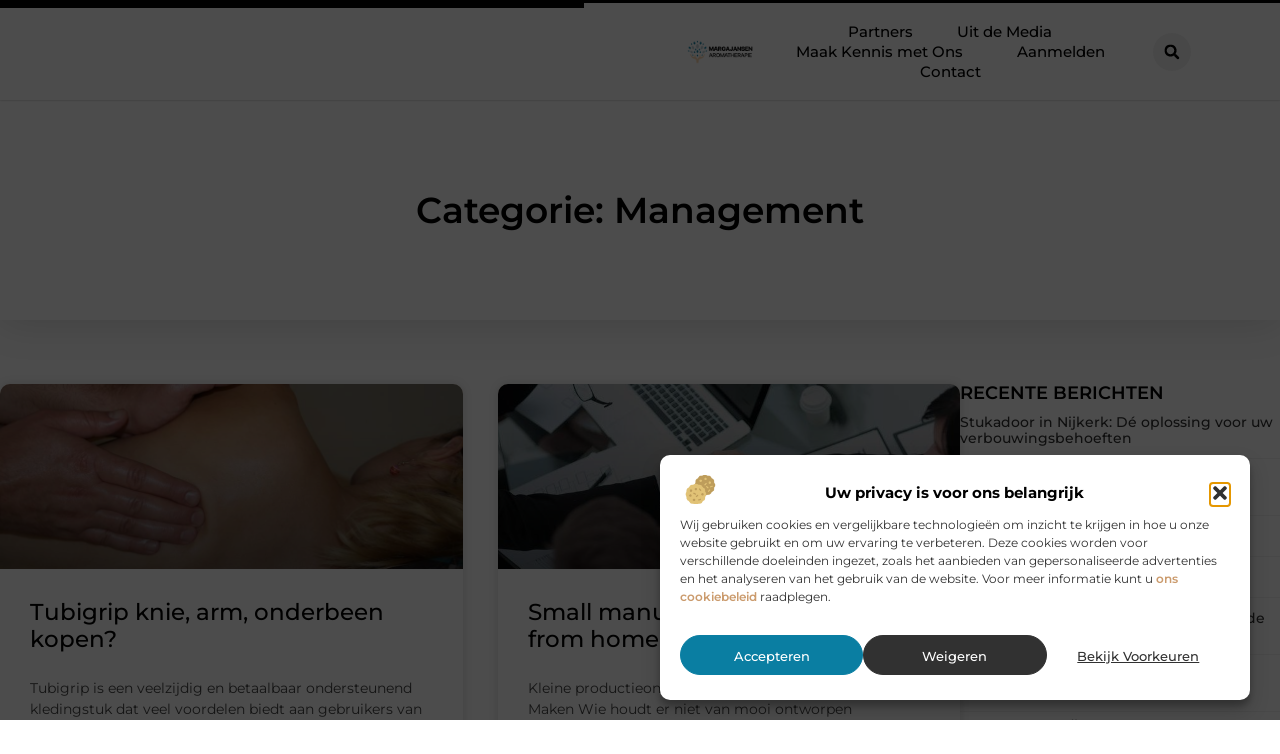

--- FILE ---
content_type: text/html; charset=UTF-8
request_url: https://www.margajansen-aromatherapie.nl/category/management/
body_size: 25147
content:
<!doctype html>
<html lang="nl-NL" prefix="og: https://ogp.me/ns#">
<head>
	<meta charset="UTF-8">
	<meta name="viewport" content="width=device-width, initial-scale=1">
	<link rel="profile" href="https://gmpg.org/xfn/11">
	
<!-- Search Engine Optimization door Rank Math - https://rankmath.com/ -->
<title>Management &bull; Margajansen Aromatherapie</title>
<meta name="robots" content="follow, index, max-snippet:-1, max-video-preview:-1, max-image-preview:large"/>
<link rel="canonical" href="https://www.margajansen-aromatherapie.nl/category/management/" />
<meta property="og:locale" content="nl_NL" />
<meta property="og:type" content="article" />
<meta property="og:title" content="Management &bull; Margajansen Aromatherapie" />
<meta property="og:url" content="https://www.margajansen-aromatherapie.nl/category/management/" />
<meta property="og:site_name" content="Margajansen Aromatherapie" />
<meta name="twitter:card" content="summary_large_image" />
<meta name="twitter:title" content="Management &bull; Margajansen Aromatherapie" />
<script type="application/ld+json" class="rank-math-schema">{"@context":"https://schema.org","@graph":[{"@type":"Organization","@id":"https://www.margajansen-aromatherapie.nl/#organization","name":"margajansen-aromatherapie","url":"https://www.margajansen-aromatherapie.nl","logo":{"@type":"ImageObject","@id":"https://www.margajansen-aromatherapie.nl/#logo","url":"https://www.margajansen-aromatherapie.nl/wp-content/uploads/2021/10/cropped-1.margajansen-aromatherapie.nl-Logo-355x159px.png","contentUrl":"https://www.margajansen-aromatherapie.nl/wp-content/uploads/2021/10/cropped-1.margajansen-aromatherapie.nl-Logo-355x159px.png","caption":"Margajansen Aromatherapie","inLanguage":"nl-NL","width":"344","height":"124"}},{"@type":"WebSite","@id":"https://www.margajansen-aromatherapie.nl/#website","url":"https://www.margajansen-aromatherapie.nl","name":"Margajansen Aromatherapie","alternateName":"margajansen-aromatherapie.nl","publisher":{"@id":"https://www.margajansen-aromatherapie.nl/#organization"},"inLanguage":"nl-NL"},{"@type":"BreadcrumbList","@id":"https://www.margajansen-aromatherapie.nl/category/management/#breadcrumb","itemListElement":[{"@type":"ListItem","position":"1","item":{"@id":"https://www.margajansen-aromatherapie.nl/","name":"Home"}},{"@type":"ListItem","position":"2","item":{"@id":"https://www.margajansen-aromatherapie.nl/category/management/","name":"Management"}}]},{"@type":"CollectionPage","@id":"https://www.margajansen-aromatherapie.nl/category/management/#webpage","url":"https://www.margajansen-aromatherapie.nl/category/management/","name":"Management &bull; Margajansen Aromatherapie","isPartOf":{"@id":"https://www.margajansen-aromatherapie.nl/#website"},"inLanguage":"nl-NL","breadcrumb":{"@id":"https://www.margajansen-aromatherapie.nl/category/management/#breadcrumb"}}]}</script>
<!-- /Rank Math WordPress SEO plugin -->

<style id='wp-img-auto-sizes-contain-inline-css'>
img:is([sizes=auto i],[sizes^="auto," i]){contain-intrinsic-size:3000px 1500px}
/*# sourceURL=wp-img-auto-sizes-contain-inline-css */
</style>
<link rel='stylesheet' id='colorboxstyle-css' href='https://www.margajansen-aromatherapie.nl/wp-content/plugins/link-library/colorbox/colorbox.css?ver=6.9' media='all' />
<style id='wp-emoji-styles-inline-css'>

	img.wp-smiley, img.emoji {
		display: inline !important;
		border: none !important;
		box-shadow: none !important;
		height: 1em !important;
		width: 1em !important;
		margin: 0 0.07em !important;
		vertical-align: -0.1em !important;
		background: none !important;
		padding: 0 !important;
	}
/*# sourceURL=wp-emoji-styles-inline-css */
</style>
<link rel='stylesheet' id='wp-block-library-css' href='https://www.margajansen-aromatherapie.nl/wp-includes/css/dist/block-library/style.min.css?ver=6.9' media='all' />
<style id='global-styles-inline-css'>
:root{--wp--preset--aspect-ratio--square: 1;--wp--preset--aspect-ratio--4-3: 4/3;--wp--preset--aspect-ratio--3-4: 3/4;--wp--preset--aspect-ratio--3-2: 3/2;--wp--preset--aspect-ratio--2-3: 2/3;--wp--preset--aspect-ratio--16-9: 16/9;--wp--preset--aspect-ratio--9-16: 9/16;--wp--preset--color--black: #000000;--wp--preset--color--cyan-bluish-gray: #abb8c3;--wp--preset--color--white: #ffffff;--wp--preset--color--pale-pink: #f78da7;--wp--preset--color--vivid-red: #cf2e2e;--wp--preset--color--luminous-vivid-orange: #ff6900;--wp--preset--color--luminous-vivid-amber: #fcb900;--wp--preset--color--light-green-cyan: #7bdcb5;--wp--preset--color--vivid-green-cyan: #00d084;--wp--preset--color--pale-cyan-blue: #8ed1fc;--wp--preset--color--vivid-cyan-blue: #0693e3;--wp--preset--color--vivid-purple: #9b51e0;--wp--preset--gradient--vivid-cyan-blue-to-vivid-purple: linear-gradient(135deg,rgb(6,147,227) 0%,rgb(155,81,224) 100%);--wp--preset--gradient--light-green-cyan-to-vivid-green-cyan: linear-gradient(135deg,rgb(122,220,180) 0%,rgb(0,208,130) 100%);--wp--preset--gradient--luminous-vivid-amber-to-luminous-vivid-orange: linear-gradient(135deg,rgb(252,185,0) 0%,rgb(255,105,0) 100%);--wp--preset--gradient--luminous-vivid-orange-to-vivid-red: linear-gradient(135deg,rgb(255,105,0) 0%,rgb(207,46,46) 100%);--wp--preset--gradient--very-light-gray-to-cyan-bluish-gray: linear-gradient(135deg,rgb(238,238,238) 0%,rgb(169,184,195) 100%);--wp--preset--gradient--cool-to-warm-spectrum: linear-gradient(135deg,rgb(74,234,220) 0%,rgb(151,120,209) 20%,rgb(207,42,186) 40%,rgb(238,44,130) 60%,rgb(251,105,98) 80%,rgb(254,248,76) 100%);--wp--preset--gradient--blush-light-purple: linear-gradient(135deg,rgb(255,206,236) 0%,rgb(152,150,240) 100%);--wp--preset--gradient--blush-bordeaux: linear-gradient(135deg,rgb(254,205,165) 0%,rgb(254,45,45) 50%,rgb(107,0,62) 100%);--wp--preset--gradient--luminous-dusk: linear-gradient(135deg,rgb(255,203,112) 0%,rgb(199,81,192) 50%,rgb(65,88,208) 100%);--wp--preset--gradient--pale-ocean: linear-gradient(135deg,rgb(255,245,203) 0%,rgb(182,227,212) 50%,rgb(51,167,181) 100%);--wp--preset--gradient--electric-grass: linear-gradient(135deg,rgb(202,248,128) 0%,rgb(113,206,126) 100%);--wp--preset--gradient--midnight: linear-gradient(135deg,rgb(2,3,129) 0%,rgb(40,116,252) 100%);--wp--preset--font-size--small: 13px;--wp--preset--font-size--medium: 20px;--wp--preset--font-size--large: 36px;--wp--preset--font-size--x-large: 42px;--wp--preset--spacing--20: 0.44rem;--wp--preset--spacing--30: 0.67rem;--wp--preset--spacing--40: 1rem;--wp--preset--spacing--50: 1.5rem;--wp--preset--spacing--60: 2.25rem;--wp--preset--spacing--70: 3.38rem;--wp--preset--spacing--80: 5.06rem;--wp--preset--shadow--natural: 6px 6px 9px rgba(0, 0, 0, 0.2);--wp--preset--shadow--deep: 12px 12px 50px rgba(0, 0, 0, 0.4);--wp--preset--shadow--sharp: 6px 6px 0px rgba(0, 0, 0, 0.2);--wp--preset--shadow--outlined: 6px 6px 0px -3px rgb(255, 255, 255), 6px 6px rgb(0, 0, 0);--wp--preset--shadow--crisp: 6px 6px 0px rgb(0, 0, 0);}:root { --wp--style--global--content-size: 800px;--wp--style--global--wide-size: 1200px; }:where(body) { margin: 0; }.wp-site-blocks > .alignleft { float: left; margin-right: 2em; }.wp-site-blocks > .alignright { float: right; margin-left: 2em; }.wp-site-blocks > .aligncenter { justify-content: center; margin-left: auto; margin-right: auto; }:where(.wp-site-blocks) > * { margin-block-start: 24px; margin-block-end: 0; }:where(.wp-site-blocks) > :first-child { margin-block-start: 0; }:where(.wp-site-blocks) > :last-child { margin-block-end: 0; }:root { --wp--style--block-gap: 24px; }:root :where(.is-layout-flow) > :first-child{margin-block-start: 0;}:root :where(.is-layout-flow) > :last-child{margin-block-end: 0;}:root :where(.is-layout-flow) > *{margin-block-start: 24px;margin-block-end: 0;}:root :where(.is-layout-constrained) > :first-child{margin-block-start: 0;}:root :where(.is-layout-constrained) > :last-child{margin-block-end: 0;}:root :where(.is-layout-constrained) > *{margin-block-start: 24px;margin-block-end: 0;}:root :where(.is-layout-flex){gap: 24px;}:root :where(.is-layout-grid){gap: 24px;}.is-layout-flow > .alignleft{float: left;margin-inline-start: 0;margin-inline-end: 2em;}.is-layout-flow > .alignright{float: right;margin-inline-start: 2em;margin-inline-end: 0;}.is-layout-flow > .aligncenter{margin-left: auto !important;margin-right: auto !important;}.is-layout-constrained > .alignleft{float: left;margin-inline-start: 0;margin-inline-end: 2em;}.is-layout-constrained > .alignright{float: right;margin-inline-start: 2em;margin-inline-end: 0;}.is-layout-constrained > .aligncenter{margin-left: auto !important;margin-right: auto !important;}.is-layout-constrained > :where(:not(.alignleft):not(.alignright):not(.alignfull)){max-width: var(--wp--style--global--content-size);margin-left: auto !important;margin-right: auto !important;}.is-layout-constrained > .alignwide{max-width: var(--wp--style--global--wide-size);}body .is-layout-flex{display: flex;}.is-layout-flex{flex-wrap: wrap;align-items: center;}.is-layout-flex > :is(*, div){margin: 0;}body .is-layout-grid{display: grid;}.is-layout-grid > :is(*, div){margin: 0;}body{padding-top: 0px;padding-right: 0px;padding-bottom: 0px;padding-left: 0px;}a:where(:not(.wp-element-button)){text-decoration: underline;}:root :where(.wp-element-button, .wp-block-button__link){background-color: #32373c;border-width: 0;color: #fff;font-family: inherit;font-size: inherit;font-style: inherit;font-weight: inherit;letter-spacing: inherit;line-height: inherit;padding-top: calc(0.667em + 2px);padding-right: calc(1.333em + 2px);padding-bottom: calc(0.667em + 2px);padding-left: calc(1.333em + 2px);text-decoration: none;text-transform: inherit;}.has-black-color{color: var(--wp--preset--color--black) !important;}.has-cyan-bluish-gray-color{color: var(--wp--preset--color--cyan-bluish-gray) !important;}.has-white-color{color: var(--wp--preset--color--white) !important;}.has-pale-pink-color{color: var(--wp--preset--color--pale-pink) !important;}.has-vivid-red-color{color: var(--wp--preset--color--vivid-red) !important;}.has-luminous-vivid-orange-color{color: var(--wp--preset--color--luminous-vivid-orange) !important;}.has-luminous-vivid-amber-color{color: var(--wp--preset--color--luminous-vivid-amber) !important;}.has-light-green-cyan-color{color: var(--wp--preset--color--light-green-cyan) !important;}.has-vivid-green-cyan-color{color: var(--wp--preset--color--vivid-green-cyan) !important;}.has-pale-cyan-blue-color{color: var(--wp--preset--color--pale-cyan-blue) !important;}.has-vivid-cyan-blue-color{color: var(--wp--preset--color--vivid-cyan-blue) !important;}.has-vivid-purple-color{color: var(--wp--preset--color--vivid-purple) !important;}.has-black-background-color{background-color: var(--wp--preset--color--black) !important;}.has-cyan-bluish-gray-background-color{background-color: var(--wp--preset--color--cyan-bluish-gray) !important;}.has-white-background-color{background-color: var(--wp--preset--color--white) !important;}.has-pale-pink-background-color{background-color: var(--wp--preset--color--pale-pink) !important;}.has-vivid-red-background-color{background-color: var(--wp--preset--color--vivid-red) !important;}.has-luminous-vivid-orange-background-color{background-color: var(--wp--preset--color--luminous-vivid-orange) !important;}.has-luminous-vivid-amber-background-color{background-color: var(--wp--preset--color--luminous-vivid-amber) !important;}.has-light-green-cyan-background-color{background-color: var(--wp--preset--color--light-green-cyan) !important;}.has-vivid-green-cyan-background-color{background-color: var(--wp--preset--color--vivid-green-cyan) !important;}.has-pale-cyan-blue-background-color{background-color: var(--wp--preset--color--pale-cyan-blue) !important;}.has-vivid-cyan-blue-background-color{background-color: var(--wp--preset--color--vivid-cyan-blue) !important;}.has-vivid-purple-background-color{background-color: var(--wp--preset--color--vivid-purple) !important;}.has-black-border-color{border-color: var(--wp--preset--color--black) !important;}.has-cyan-bluish-gray-border-color{border-color: var(--wp--preset--color--cyan-bluish-gray) !important;}.has-white-border-color{border-color: var(--wp--preset--color--white) !important;}.has-pale-pink-border-color{border-color: var(--wp--preset--color--pale-pink) !important;}.has-vivid-red-border-color{border-color: var(--wp--preset--color--vivid-red) !important;}.has-luminous-vivid-orange-border-color{border-color: var(--wp--preset--color--luminous-vivid-orange) !important;}.has-luminous-vivid-amber-border-color{border-color: var(--wp--preset--color--luminous-vivid-amber) !important;}.has-light-green-cyan-border-color{border-color: var(--wp--preset--color--light-green-cyan) !important;}.has-vivid-green-cyan-border-color{border-color: var(--wp--preset--color--vivid-green-cyan) !important;}.has-pale-cyan-blue-border-color{border-color: var(--wp--preset--color--pale-cyan-blue) !important;}.has-vivid-cyan-blue-border-color{border-color: var(--wp--preset--color--vivid-cyan-blue) !important;}.has-vivid-purple-border-color{border-color: var(--wp--preset--color--vivid-purple) !important;}.has-vivid-cyan-blue-to-vivid-purple-gradient-background{background: var(--wp--preset--gradient--vivid-cyan-blue-to-vivid-purple) !important;}.has-light-green-cyan-to-vivid-green-cyan-gradient-background{background: var(--wp--preset--gradient--light-green-cyan-to-vivid-green-cyan) !important;}.has-luminous-vivid-amber-to-luminous-vivid-orange-gradient-background{background: var(--wp--preset--gradient--luminous-vivid-amber-to-luminous-vivid-orange) !important;}.has-luminous-vivid-orange-to-vivid-red-gradient-background{background: var(--wp--preset--gradient--luminous-vivid-orange-to-vivid-red) !important;}.has-very-light-gray-to-cyan-bluish-gray-gradient-background{background: var(--wp--preset--gradient--very-light-gray-to-cyan-bluish-gray) !important;}.has-cool-to-warm-spectrum-gradient-background{background: var(--wp--preset--gradient--cool-to-warm-spectrum) !important;}.has-blush-light-purple-gradient-background{background: var(--wp--preset--gradient--blush-light-purple) !important;}.has-blush-bordeaux-gradient-background{background: var(--wp--preset--gradient--blush-bordeaux) !important;}.has-luminous-dusk-gradient-background{background: var(--wp--preset--gradient--luminous-dusk) !important;}.has-pale-ocean-gradient-background{background: var(--wp--preset--gradient--pale-ocean) !important;}.has-electric-grass-gradient-background{background: var(--wp--preset--gradient--electric-grass) !important;}.has-midnight-gradient-background{background: var(--wp--preset--gradient--midnight) !important;}.has-small-font-size{font-size: var(--wp--preset--font-size--small) !important;}.has-medium-font-size{font-size: var(--wp--preset--font-size--medium) !important;}.has-large-font-size{font-size: var(--wp--preset--font-size--large) !important;}.has-x-large-font-size{font-size: var(--wp--preset--font-size--x-large) !important;}
:root :where(.wp-block-pullquote){font-size: 1.5em;line-height: 1.6;}
/*# sourceURL=global-styles-inline-css */
</style>
<link rel='stylesheet' id='thumbs_rating_styles-css' href='https://www.margajansen-aromatherapie.nl/wp-content/plugins/link-library/upvote-downvote/css/style.css?ver=1.0.0' media='all' />
<link rel='stylesheet' id='cmplz-general-css' href='https://www.margajansen-aromatherapie.nl/wp-content/plugins/complianz-gdpr/assets/css/cookieblocker.min.css?ver=1741710170' media='all' />
<link rel='stylesheet' id='hello-elementor-css' href='https://www.margajansen-aromatherapie.nl/wp-content/themes/hello-elementor/assets/css/reset.css?ver=3.4.6' media='all' />
<link rel='stylesheet' id='hello-elementor-theme-style-css' href='https://www.margajansen-aromatherapie.nl/wp-content/themes/hello-elementor/assets/css/theme.css?ver=3.4.6' media='all' />
<link rel='stylesheet' id='hello-elementor-header-footer-css' href='https://www.margajansen-aromatherapie.nl/wp-content/themes/hello-elementor/assets/css/header-footer.css?ver=3.4.6' media='all' />
<link rel='stylesheet' id='elementor-frontend-css' href='https://www.margajansen-aromatherapie.nl/wp-content/plugins/elementor/assets/css/frontend.min.css?ver=3.34.3' media='all' />
<link rel='stylesheet' id='elementor-post-4033-css' href='https://www.margajansen-aromatherapie.nl/wp-content/uploads/elementor/css/post-4033.css?ver=1769574331' media='all' />
<link rel='stylesheet' id='widget-progress-tracker-css' href='https://www.margajansen-aromatherapie.nl/wp-content/plugins/elementor-pro/assets/css/widget-progress-tracker.min.css?ver=3.34.3' media='all' />
<link rel='stylesheet' id='e-animation-grow-css' href='https://www.margajansen-aromatherapie.nl/wp-content/plugins/elementor/assets/lib/animations/styles/e-animation-grow.min.css?ver=3.34.3' media='all' />
<link rel='stylesheet' id='widget-image-css' href='https://www.margajansen-aromatherapie.nl/wp-content/plugins/elementor/assets/css/widget-image.min.css?ver=3.34.3' media='all' />
<link rel='stylesheet' id='widget-nav-menu-css' href='https://www.margajansen-aromatherapie.nl/wp-content/plugins/elementor-pro/assets/css/widget-nav-menu.min.css?ver=3.34.3' media='all' />
<link rel='stylesheet' id='widget-search-form-css' href='https://www.margajansen-aromatherapie.nl/wp-content/plugins/elementor-pro/assets/css/widget-search-form.min.css?ver=3.34.3' media='all' />
<link rel='stylesheet' id='e-motion-fx-css' href='https://www.margajansen-aromatherapie.nl/wp-content/plugins/elementor-pro/assets/css/modules/motion-fx.min.css?ver=3.34.3' media='all' />
<link rel='stylesheet' id='e-sticky-css' href='https://www.margajansen-aromatherapie.nl/wp-content/plugins/elementor-pro/assets/css/modules/sticky.min.css?ver=3.34.3' media='all' />
<link rel='stylesheet' id='widget-heading-css' href='https://www.margajansen-aromatherapie.nl/wp-content/plugins/elementor/assets/css/widget-heading.min.css?ver=3.34.3' media='all' />
<link rel='stylesheet' id='e-animation-wobble-horizontal-css' href='https://www.margajansen-aromatherapie.nl/wp-content/plugins/elementor/assets/lib/animations/styles/e-animation-wobble-horizontal.min.css?ver=3.34.3' media='all' />
<link rel='stylesheet' id='e-animation-fadeInUp-css' href='https://www.margajansen-aromatherapie.nl/wp-content/plugins/elementor/assets/lib/animations/styles/fadeInUp.min.css?ver=3.34.3' media='all' />
<link rel='stylesheet' id='swiper-css' href='https://www.margajansen-aromatherapie.nl/wp-content/plugins/elementor/assets/lib/swiper/v8/css/swiper.min.css?ver=8.4.5' media='all' />
<link rel='stylesheet' id='e-swiper-css' href='https://www.margajansen-aromatherapie.nl/wp-content/plugins/elementor/assets/css/conditionals/e-swiper.min.css?ver=3.34.3' media='all' />
<link rel='stylesheet' id='widget-posts-css' href='https://www.margajansen-aromatherapie.nl/wp-content/plugins/elementor-pro/assets/css/widget-posts.min.css?ver=3.34.3' media='all' />
<link rel='stylesheet' id='widget-sitemap-css' href='https://www.margajansen-aromatherapie.nl/wp-content/plugins/elementor-pro/assets/css/widget-sitemap.min.css?ver=3.34.3' media='all' />
<link rel='stylesheet' id='widget-call-to-action-css' href='https://www.margajansen-aromatherapie.nl/wp-content/plugins/elementor-pro/assets/css/widget-call-to-action.min.css?ver=3.34.3' media='all' />
<link rel='stylesheet' id='e-transitions-css' href='https://www.margajansen-aromatherapie.nl/wp-content/plugins/elementor-pro/assets/css/conditionals/transitions.min.css?ver=3.34.3' media='all' />
<link rel='stylesheet' id='widget-divider-css' href='https://www.margajansen-aromatherapie.nl/wp-content/plugins/elementor/assets/css/widget-divider.min.css?ver=3.34.3' media='all' />
<link rel='stylesheet' id='elementor-post-4233-css' href='https://www.margajansen-aromatherapie.nl/wp-content/uploads/elementor/css/post-4233.css?ver=1769574331' media='all' />
<link rel='stylesheet' id='elementor-post-4236-css' href='https://www.margajansen-aromatherapie.nl/wp-content/uploads/elementor/css/post-4236.css?ver=1769574331' media='all' />
<link rel='stylesheet' id='elementor-post-4251-css' href='https://www.margajansen-aromatherapie.nl/wp-content/uploads/elementor/css/post-4251.css?ver=1769574882' media='all' />
<link rel='stylesheet' id='elementor-gf-local-montserrat-css' href='https://www.margajansen-aromatherapie.nl/wp-content/uploads/elementor/google-fonts/css/montserrat.css?ver=1744786670' media='all' />
<script src="https://www.margajansen-aromatherapie.nl/wp-includes/js/jquery/jquery.min.js?ver=3.7.1" id="jquery-core-js"></script>
<script src="https://www.margajansen-aromatherapie.nl/wp-includes/js/jquery/jquery-migrate.min.js?ver=3.4.1" id="jquery-migrate-js"></script>
<script src="https://www.margajansen-aromatherapie.nl/wp-content/plugins/link-library/colorbox/jquery.colorbox-min.js?ver=1.3.9" id="colorbox-js"></script>
<script id="thumbs_rating_scripts-js-extra">
var thumbs_rating_ajax = {"ajax_url":"https://www.margajansen-aromatherapie.nl/wp-admin/admin-ajax.php","nonce":"a00b412d5c"};
//# sourceURL=thumbs_rating_scripts-js-extra
</script>
<script src="https://www.margajansen-aromatherapie.nl/wp-content/plugins/link-library/upvote-downvote/js/general.js?ver=4.0.1" id="thumbs_rating_scripts-js"></script>
<link rel="https://api.w.org/" href="https://www.margajansen-aromatherapie.nl/wp-json/" /><link rel="alternate" title="JSON" type="application/json" href="https://www.margajansen-aromatherapie.nl/wp-json/wp/v2/categories/240" /><link rel="EditURI" type="application/rsd+xml" title="RSD" href="https://www.margajansen-aromatherapie.nl/xmlrpc.php?rsd" />
<meta name="generator" content="WordPress 6.9" />
<script type="text/javascript">//<![CDATA[
  function external_links_in_new_windows_loop() {
    if (!document.links) {
      document.links = document.getElementsByTagName('a');
    }
    var change_link = false;
    var force = '';
    var ignore = '';

    for (var t=0; t<document.links.length; t++) {
      var all_links = document.links[t];
      change_link = false;
      
      if(document.links[t].hasAttribute('onClick') == false) {
        // forced if the address starts with http (or also https), but does not link to the current domain
        if(all_links.href.search(/^http/) != -1 && all_links.href.search('www.margajansen-aromatherapie.nl') == -1 && all_links.href.search(/^#/) == -1) {
          // console.log('Changed ' + all_links.href);
          change_link = true;
        }
          
        if(force != '' && all_links.href.search(force) != -1) {
          // forced
          // console.log('force ' + all_links.href);
          change_link = true;
        }
        
        if(ignore != '' && all_links.href.search(ignore) != -1) {
          // console.log('ignore ' + all_links.href);
          // ignored
          change_link = false;
        }

        if(change_link == true) {
          // console.log('Changed ' + all_links.href);
          document.links[t].setAttribute('onClick', 'javascript:window.open(\'' + all_links.href.replace(/'/g, '') + '\', \'_blank\', \'noopener\'); return false;');
          document.links[t].removeAttribute('target');
        }
      }
    }
  }
  
  // Load
  function external_links_in_new_windows_load(func)
  {  
    var oldonload = window.onload;
    if (typeof window.onload != 'function'){
      window.onload = func;
    } else {
      window.onload = function(){
        oldonload();
        func();
      }
    }
  }

  external_links_in_new_windows_load(external_links_in_new_windows_loop);
  //]]></script>

			<style>.cmplz-hidden {
					display: none !important;
				}</style><meta name="generator" content="Elementor 3.34.3; features: e_font_icon_svg, additional_custom_breakpoints; settings: css_print_method-external, google_font-enabled, font_display-swap">
			<style>
				.e-con.e-parent:nth-of-type(n+4):not(.e-lazyloaded):not(.e-no-lazyload),
				.e-con.e-parent:nth-of-type(n+4):not(.e-lazyloaded):not(.e-no-lazyload) * {
					background-image: none !important;
				}
				@media screen and (max-height: 1024px) {
					.e-con.e-parent:nth-of-type(n+3):not(.e-lazyloaded):not(.e-no-lazyload),
					.e-con.e-parent:nth-of-type(n+3):not(.e-lazyloaded):not(.e-no-lazyload) * {
						background-image: none !important;
					}
				}
				@media screen and (max-height: 640px) {
					.e-con.e-parent:nth-of-type(n+2):not(.e-lazyloaded):not(.e-no-lazyload),
					.e-con.e-parent:nth-of-type(n+2):not(.e-lazyloaded):not(.e-no-lazyload) * {
						background-image: none !important;
					}
				}
			</style>
			<link rel="icon" href="https://www.margajansen-aromatherapie.nl/wp-content/uploads/2021/10/cropped-0.margajansen-aromatherapie.nl-icon-150x150-px-32x32.png" sizes="32x32" />
<link rel="icon" href="https://www.margajansen-aromatherapie.nl/wp-content/uploads/2021/10/cropped-0.margajansen-aromatherapie.nl-icon-150x150-px-192x192.png" sizes="192x192" />
<link rel="apple-touch-icon" href="https://www.margajansen-aromatherapie.nl/wp-content/uploads/2021/10/cropped-0.margajansen-aromatherapie.nl-icon-150x150-px-180x180.png" />
<meta name="msapplication-TileImage" content="https://www.margajansen-aromatherapie.nl/wp-content/uploads/2021/10/cropped-0.margajansen-aromatherapie.nl-icon-150x150-px-270x270.png" />
</head>
<body data-rsssl=1 data-cmplz=1 class="archive category category-management category-240 wp-custom-logo wp-embed-responsive wp-theme-hello-elementor hello-elementor-default elementor-page-4251 elementor-default elementor-template-full-width elementor-kit-4033">


<a class="skip-link screen-reader-text" href="#content">Ga naar de inhoud</a>

		<header data-elementor-type="header" data-elementor-id="4233" class="elementor elementor-4233 elementor-location-header" data-elementor-post-type="elementor_library">
			<header class="elementor-element elementor-element-10dc4ac0 top e-con-full e-flex e-con e-parent" data-id="10dc4ac0" data-element_type="container" data-settings="{&quot;background_background&quot;:&quot;classic&quot;,&quot;sticky&quot;:&quot;top&quot;,&quot;sticky_on&quot;:[&quot;desktop&quot;,&quot;tablet&quot;,&quot;mobile&quot;],&quot;sticky_offset&quot;:0,&quot;sticky_effects_offset&quot;:0,&quot;sticky_anchor_link_offset&quot;:0}">
		<div class="elementor-element elementor-element-5d219bfd e-con-full e-flex e-con e-child" data-id="5d219bfd" data-element_type="container">
				<div class="elementor-element elementor-element-6189ffb2 elementor-widget elementor-widget-progress-tracker" data-id="6189ffb2" data-element_type="widget" data-settings="{&quot;type&quot;:&quot;horizontal&quot;,&quot;relative_to&quot;:&quot;entire_page&quot;,&quot;percentage&quot;:&quot;no&quot;}" data-widget_type="progress-tracker.default">
				<div class="elementor-widget-container">
					
		<div class="elementor-scrolling-tracker elementor-scrolling-tracker-horizontal elementor-scrolling-tracker-alignment-">
						<div class="current-progress">
					<div class="current-progress-percentage"></div>
				</div>
				</div>
						</div>
				</div>
				</div>
		<div class="elementor-element elementor-element-7ecfb6f5 e-con-full e-flex e-con e-child" data-id="7ecfb6f5" data-element_type="container">
		<nav class="elementor-element elementor-element-a732a3c e-con-full e-flex e-con e-child" data-id="a732a3c" data-element_type="container">
				<div class="elementor-element elementor-element-785b6b4f elementor-widget__width-initial elementor-widget elementor-widget-theme-site-logo elementor-widget-image" data-id="785b6b4f" data-element_type="widget" data-widget_type="theme-site-logo.default">
				<div class="elementor-widget-container">
											<a href="https://www.margajansen-aromatherapie.nl">
			<img width="344" height="124" src="https://www.margajansen-aromatherapie.nl/wp-content/uploads/2021/10/cropped-1.margajansen-aromatherapie.nl-Logo-355x159px.png" class="elementor-animation-grow attachment-full size-full wp-image-420" alt="" srcset="https://www.margajansen-aromatherapie.nl/wp-content/uploads/2021/10/cropped-1.margajansen-aromatherapie.nl-Logo-355x159px.png 344w, https://www.margajansen-aromatherapie.nl/wp-content/uploads/2021/10/cropped-1.margajansen-aromatherapie.nl-Logo-355x159px-300x108.png 300w" sizes="(max-width: 344px) 100vw, 344px" />				</a>
											</div>
				</div>
				<div class="elementor-element elementor-element-44f024f8 elementor-nav-menu--stretch elementor-nav-menu__align-center elementor-nav-menu__text-align-center elementor-widget-tablet__width-initial elementor-widget__width-initial elementor-nav-menu--dropdown-tablet elementor-nav-menu--toggle elementor-nav-menu--burger elementor-widget elementor-widget-nav-menu" data-id="44f024f8" data-element_type="widget" data-settings="{&quot;full_width&quot;:&quot;stretch&quot;,&quot;submenu_icon&quot;:{&quot;value&quot;:&quot;&lt;i aria-hidden=\&quot;true\&quot; class=\&quot;\&quot;&gt;&lt;\/i&gt;&quot;,&quot;library&quot;:&quot;&quot;},&quot;layout&quot;:&quot;horizontal&quot;,&quot;toggle&quot;:&quot;burger&quot;}" data-widget_type="nav-menu.default">
				<div class="elementor-widget-container">
								<nav aria-label="Menu" class="elementor-nav-menu--main elementor-nav-menu__container elementor-nav-menu--layout-horizontal e--pointer-text e--animation-grow">
				<ul id="menu-1-44f024f8" class="elementor-nav-menu"><li class="menu-item menu-item-type-post_type menu-item-object-page menu-item-4284"><a href="https://www.margajansen-aromatherapie.nl/partners/" class="elementor-item">Partners</a></li>
<li class="menu-item menu-item-type-custom menu-item-object-custom menu-item-4147"><a href="/category/media/" class="elementor-item">Uit de Media</a></li>
<li class="menu-item menu-item-type-custom menu-item-object-custom menu-item-has-children menu-item-4146"><a href="#" class="elementor-item elementor-item-anchor">Maak Kennis met Ons</a>
<ul class="sub-menu elementor-nav-menu--dropdown">
	<li class="menu-item menu-item-type-post_type menu-item-object-page menu-item-4281"><a href="https://www.margajansen-aromatherapie.nl/over-ons/" class="elementor-sub-item">» Wie we zijn</a></li>
	<li class="menu-item menu-item-type-post_type menu-item-object-page menu-item-4280"><a href="https://www.margajansen-aromatherapie.nl/ons-team/" class="elementor-sub-item">» Het team achter de blogs</a></li>
</ul>
</li>
<li class="menu-item menu-item-type-post_type menu-item-object-page menu-item-4282"><a href="https://www.margajansen-aromatherapie.nl/aanmelden/" class="elementor-item">Aanmelden</a></li>
<li class="menu-item menu-item-type-post_type menu-item-object-page menu-item-4283"><a href="https://www.margajansen-aromatherapie.nl/contact/" class="elementor-item">Contact</a></li>
</ul>			</nav>
					<div class="elementor-menu-toggle" role="button" tabindex="0" aria-label="Menu toggle" aria-expanded="false">
			<span class="elementor-menu-toggle__icon--open"><svg xmlns="http://www.w3.org/2000/svg" id="fcd95e07-8bd7-469f-808c-4bea57f73182" data-name="Layer 1" width="33.2114" height="12.6055" viewBox="0 0 33.2114 12.6055"><rect x="0.106" width="33" height="2"></rect><rect x="0.4016" y="9.2498" width="33.1968" height="2.0001" transform="translate(-1.4366 1.4718) rotate(-6.4411)"></rect></svg></span><svg aria-hidden="true" role="presentation" class="elementor-menu-toggle__icon--close e-font-icon-svg e-eicon-close" viewBox="0 0 1000 1000" xmlns="http://www.w3.org/2000/svg"><path d="M742 167L500 408 258 167C246 154 233 150 217 150 196 150 179 158 167 167 154 179 150 196 150 212 150 229 154 242 171 254L408 500 167 742C138 771 138 800 167 829 196 858 225 858 254 829L496 587 738 829C750 842 767 846 783 846 800 846 817 842 829 829 842 817 846 804 846 783 846 767 842 750 829 737L588 500 833 258C863 229 863 200 833 171 804 137 775 137 742 167Z"></path></svg>		</div>
					<nav class="elementor-nav-menu--dropdown elementor-nav-menu__container" aria-hidden="true">
				<ul id="menu-2-44f024f8" class="elementor-nav-menu"><li class="menu-item menu-item-type-post_type menu-item-object-page menu-item-4284"><a href="https://www.margajansen-aromatherapie.nl/partners/" class="elementor-item" tabindex="-1">Partners</a></li>
<li class="menu-item menu-item-type-custom menu-item-object-custom menu-item-4147"><a href="/category/media/" class="elementor-item" tabindex="-1">Uit de Media</a></li>
<li class="menu-item menu-item-type-custom menu-item-object-custom menu-item-has-children menu-item-4146"><a href="#" class="elementor-item elementor-item-anchor" tabindex="-1">Maak Kennis met Ons</a>
<ul class="sub-menu elementor-nav-menu--dropdown">
	<li class="menu-item menu-item-type-post_type menu-item-object-page menu-item-4281"><a href="https://www.margajansen-aromatherapie.nl/over-ons/" class="elementor-sub-item" tabindex="-1">» Wie we zijn</a></li>
	<li class="menu-item menu-item-type-post_type menu-item-object-page menu-item-4280"><a href="https://www.margajansen-aromatherapie.nl/ons-team/" class="elementor-sub-item" tabindex="-1">» Het team achter de blogs</a></li>
</ul>
</li>
<li class="menu-item menu-item-type-post_type menu-item-object-page menu-item-4282"><a href="https://www.margajansen-aromatherapie.nl/aanmelden/" class="elementor-item" tabindex="-1">Aanmelden</a></li>
<li class="menu-item menu-item-type-post_type menu-item-object-page menu-item-4283"><a href="https://www.margajansen-aromatherapie.nl/contact/" class="elementor-item" tabindex="-1">Contact</a></li>
</ul>			</nav>
						</div>
				</div>
				</nav>
				<div class="elementor-element elementor-element-7d466e29 elementor-search-form--skin-full_screen elementor-widget__width-initial elementor-widget-mobile__width-initial elementor-widget elementor-widget-search-form" data-id="7d466e29" data-element_type="widget" data-settings="{&quot;skin&quot;:&quot;full_screen&quot;}" data-widget_type="search-form.default">
				<div class="elementor-widget-container">
							<search role="search">
			<form class="elementor-search-form" action="https://www.margajansen-aromatherapie.nl" method="get">
												<div class="elementor-search-form__toggle" role="button" tabindex="0" aria-label="Zoeken">
					<div class="e-font-icon-svg-container"><svg aria-hidden="true" class="e-font-icon-svg e-fas-search" viewBox="0 0 512 512" xmlns="http://www.w3.org/2000/svg"><path d="M505 442.7L405.3 343c-4.5-4.5-10.6-7-17-7H372c27.6-35.3 44-79.7 44-128C416 93.1 322.9 0 208 0S0 93.1 0 208s93.1 208 208 208c48.3 0 92.7-16.4 128-44v16.3c0 6.4 2.5 12.5 7 17l99.7 99.7c9.4 9.4 24.6 9.4 33.9 0l28.3-28.3c9.4-9.4 9.4-24.6.1-34zM208 336c-70.7 0-128-57.2-128-128 0-70.7 57.2-128 128-128 70.7 0 128 57.2 128 128 0 70.7-57.2 128-128 128z"></path></svg></div>				</div>
								<div class="elementor-search-form__container">
					<label class="elementor-screen-only" for="elementor-search-form-7d466e29">Zoeken</label>

					
					<input id="elementor-search-form-7d466e29" placeholder="" class="elementor-search-form__input" type="search" name="s" value="">
					
					
										<div class="dialog-lightbox-close-button dialog-close-button" role="button" tabindex="0" aria-label="Sluit dit zoekvak.">
						<svg aria-hidden="true" class="e-font-icon-svg e-eicon-close" viewBox="0 0 1000 1000" xmlns="http://www.w3.org/2000/svg"><path d="M742 167L500 408 258 167C246 154 233 150 217 150 196 150 179 158 167 167 154 179 150 196 150 212 150 229 154 242 171 254L408 500 167 742C138 771 138 800 167 829 196 858 225 858 254 829L496 587 738 829C750 842 767 846 783 846 800 846 817 842 829 829 842 817 846 804 846 783 846 767 842 750 829 737L588 500 833 258C863 229 863 200 833 171 804 137 775 137 742 167Z"></path></svg>					</div>
									</div>
			</form>
		</search>
						</div>
				</div>
				</div>
				</header>
				</header>
				<div data-elementor-type="archive" data-elementor-id="4251" class="elementor elementor-4251 elementor-location-archive" data-elementor-post-type="elementor_library">
			<section class="elementor-element elementor-element-6d7d229 e-flex e-con-boxed e-con e-parent" data-id="6d7d229" data-element_type="container" data-settings="{&quot;background_background&quot;:&quot;classic&quot;}">
					<div class="e-con-inner">
				<div class="elementor-element elementor-element-1cff861d elementor-widget elementor-widget-theme-archive-title elementor-page-title elementor-widget-heading" data-id="1cff861d" data-element_type="widget" data-widget_type="theme-archive-title.default">
				<div class="elementor-widget-container">
					<h1 class="elementor-heading-title elementor-size-default">Categorie: Management</h1>				</div>
				</div>
					</div>
				</section>
		<section class="elementor-element elementor-element-2ad58d34 e-flex e-con-boxed e-con e-parent" data-id="2ad58d34" data-element_type="container">
					<div class="e-con-inner">
		<aside class="elementor-element elementor-element-654be77f e-con-full e-flex e-con e-child" data-id="654be77f" data-element_type="container">
		<div class="elementor-element elementor-element-d91021a e-con-full e-flex e-con e-child" data-id="d91021a" data-element_type="container">
				<div class="elementor-element elementor-element-7be529b6 elementor-widget elementor-widget-heading" data-id="7be529b6" data-element_type="widget" data-widget_type="heading.default">
				<div class="elementor-widget-container">
					<h2 class="elementor-heading-title elementor-size-default">Recente berichten</h2>				</div>
				</div>
				<div class="elementor-element elementor-element-14cff236 elementor-grid-1 elementor-posts--thumbnail-none elementor-posts--align-left elementor-grid-tablet-2 elementor-grid-mobile-1 elementor-widget elementor-widget-posts" data-id="14cff236" data-element_type="widget" data-settings="{&quot;classic_columns&quot;:&quot;1&quot;,&quot;classic_row_gap&quot;:{&quot;unit&quot;:&quot;px&quot;,&quot;size&quot;:0,&quot;sizes&quot;:[]},&quot;classic_row_gap_tablet&quot;:{&quot;unit&quot;:&quot;px&quot;,&quot;size&quot;:5,&quot;sizes&quot;:[]},&quot;classic_columns_tablet&quot;:&quot;2&quot;,&quot;classic_columns_mobile&quot;:&quot;1&quot;,&quot;classic_row_gap_mobile&quot;:{&quot;unit&quot;:&quot;px&quot;,&quot;size&quot;:&quot;&quot;,&quot;sizes&quot;:[]}}" data-widget_type="posts.classic">
				<div class="elementor-widget-container">
							<div class="elementor-posts-container elementor-posts elementor-posts--skin-classic elementor-grid" role="list">
				<article class="elementor-post elementor-grid-item post-6124 post type-post status-publish format-standard has-post-thumbnail hentry category-woningen" role="listitem">
				<div class="elementor-post__text">
				<h3 class="elementor-post__title">
			<a href="https://www.margajansen-aromatherapie.nl/stukadoor-in-nijkerk-de-oplossing-voor-uw-verbouwingsbehoeften/" >
				Stukadoor in Nijkerk: Dé oplossing voor uw verbouwingsbehoeften			</a>
		</h3>
				</div>
				</article>
				<article class="elementor-post elementor-grid-item post-6038 post type-post status-publish format-standard has-post-thumbnail hentry category-dienstverlening" role="listitem">
				<div class="elementor-post__text">
				<h3 class="elementor-post__title">
			<a href="https://www.margajansen-aromatherapie.nl/wanneer-een-fysiotherapeut-helpt-bij-bekkenbodemklachten/" >
				Wanneer een fysiotherapeut helpt bij bekkenbodemklachten			</a>
		</h3>
				</div>
				</article>
				<article class="elementor-post elementor-grid-item post-5900 post type-post status-publish format-standard has-post-thumbnail hentry category-eten-en-drinken" role="listitem">
				<div class="elementor-post__text">
				<h3 class="elementor-post__title">
			<a href="https://www.margajansen-aromatherapie.nl/de-mooiste-wijnen-voor-de-kerst/" >
				De mooiste wijnen voor de kerst			</a>
		</h3>
				</div>
				</article>
				<article class="elementor-post elementor-grid-item post-5717 post type-post status-publish format-standard has-post-thumbnail hentry category-woning-en-tuin" role="listitem">
				<div class="elementor-post__text">
				<h3 class="elementor-post__title">
			<a href="https://www.margajansen-aromatherapie.nl/een-badkamer-die-rust-en-luxe-uitstraalt/" >
				Een badkamer die rust en luxe uitstraalt			</a>
		</h3>
				</div>
				</article>
				<article class="elementor-post elementor-grid-item post-1420 post type-post status-publish format-standard has-post-thumbnail hentry category-winkelen" role="listitem">
				<div class="elementor-post__text">
				<h3 class="elementor-post__title">
			<a href="https://www.margajansen-aromatherapie.nl/alles-wat-je-moet-weten-over-bruidsmode-in-groningen/" >
				Alles wat je moet weten over bruidsmode in Groningen			</a>
		</h3>
				</div>
				</article>
				<article class="elementor-post elementor-grid-item post-5694 post type-post status-publish format-standard has-post-thumbnail hentry category-gezondheid" role="listitem">
				<div class="elementor-post__text">
				<h3 class="elementor-post__title">
			<a href="https://www.margajansen-aromatherapie.nl/tips-voor-hoe-je-het-beste-in-beweging-blijft/" >
				Tips voor hoe je het beste in beweging blijft			</a>
		</h3>
				</div>
				</article>
				</div>
		
						</div>
				</div>
				</div>
		<div class="elementor-element elementor-element-197f2c5f e-con-full e-flex e-con e-child" data-id="197f2c5f" data-element_type="container">
				<div class="elementor-element elementor-element-856a6eb categories elementor-widget elementor-widget-sitemap" data-id="856a6eb" data-element_type="widget" data-widget_type="sitemap.default">
				<div class="elementor-widget-container">
					<div class="elementor-sitemap-wrap"><div class="elementor-sitemap-section"><h2 class="elementor-sitemap-title elementor-sitemap-category-title">Categorieën</h2><ul class="elementor-sitemap-list elementor-sitemap-category-list">	<li class="elementor-sitemap-item elementor-sitemap-item-category cat-item cat-item-70"><a href="https://www.margajansen-aromatherapie.nl/category/aanbiedingen/">Aanbiedingen</a>
</li>
	<li class="elementor-sitemap-item elementor-sitemap-item-category cat-item cat-item-2"><a href="https://www.margajansen-aromatherapie.nl/category/afvalverwerking/">Afvalverwerking</a>
</li>
	<li class="elementor-sitemap-item elementor-sitemap-item-category cat-item cat-item-161"><a href="https://www.margajansen-aromatherapie.nl/category/alarmsysteem/">Alarmsysteem</a>
</li>
	<li class="elementor-sitemap-item elementor-sitemap-item-category cat-item cat-item-5"><a href="https://www.margajansen-aromatherapie.nl/category/autos-en-motoren/">Auto’s en Motoren</a>
</li>
	<li class="elementor-sitemap-item elementor-sitemap-item-category cat-item cat-item-115"><a href="https://www.margajansen-aromatherapie.nl/category/banen-en-opleidingen/">Banen en opleidingen</a>
</li>
	<li class="elementor-sitemap-item elementor-sitemap-item-category cat-item cat-item-56"><a href="https://www.margajansen-aromatherapie.nl/category/beauty-en-verzorging/">Beauty en verzorging</a>
</li>
	<li class="elementor-sitemap-item elementor-sitemap-item-category cat-item cat-item-87"><a href="https://www.margajansen-aromatherapie.nl/category/bedrijven/">Bedrijven</a>
</li>
	<li class="elementor-sitemap-item elementor-sitemap-item-category cat-item cat-item-90"><a href="https://www.margajansen-aromatherapie.nl/category/cadeau/">Cadeau</a>
</li>
	<li class="elementor-sitemap-item elementor-sitemap-item-category cat-item cat-item-37"><a href="https://www.margajansen-aromatherapie.nl/category/dienstverlening/">Dienstverlening</a>
</li>
	<li class="elementor-sitemap-item elementor-sitemap-item-category cat-item cat-item-285"><a href="https://www.margajansen-aromatherapie.nl/category/electronica-en-computers/">Electronica en Computers</a>
</li>
	<li class="elementor-sitemap-item elementor-sitemap-item-category cat-item cat-item-241"><a href="https://www.margajansen-aromatherapie.nl/category/energie/">Energie</a>
</li>
	<li class="elementor-sitemap-item elementor-sitemap-item-category cat-item cat-item-141"><a href="https://www.margajansen-aromatherapie.nl/category/eten-en-drinken/">Eten en drinken</a>
</li>
	<li class="elementor-sitemap-item elementor-sitemap-item-category cat-item cat-item-9"><a href="https://www.margajansen-aromatherapie.nl/category/financieel/">Financieel</a>
</li>
	<li class="elementor-sitemap-item elementor-sitemap-item-category cat-item cat-item-29"><a href="https://www.margajansen-aromatherapie.nl/category/gezondheid/">Gezondheid</a>
</li>
	<li class="elementor-sitemap-item elementor-sitemap-item-category cat-item cat-item-145"><a href="https://www.margajansen-aromatherapie.nl/category/hobby-en-vrije-tijd/">Hobby en vrije tijd</a>
</li>
	<li class="elementor-sitemap-item elementor-sitemap-item-category cat-item cat-item-23"><a href="https://www.margajansen-aromatherapie.nl/category/horeca/">Horeca</a>
</li>
	<li class="elementor-sitemap-item elementor-sitemap-item-category cat-item cat-item-7"><a href="https://www.margajansen-aromatherapie.nl/category/huishoudelijk/">Huishoudelijk</a>
</li>
	<li class="elementor-sitemap-item elementor-sitemap-item-category cat-item cat-item-178"><a href="https://www.margajansen-aromatherapie.nl/category/internet/">Internet</a>
</li>
	<li class="elementor-sitemap-item elementor-sitemap-item-category cat-item cat-item-132"><a href="https://www.margajansen-aromatherapie.nl/category/internet-marketing/">Internet marketing</a>
</li>
	<li class="elementor-sitemap-item elementor-sitemap-item-category cat-item cat-item-225"><a href="https://www.margajansen-aromatherapie.nl/category/kinderen/">Kinderen</a>
</li>
	<li class="elementor-sitemap-item elementor-sitemap-item-category cat-item cat-item-92"><a href="https://www.margajansen-aromatherapie.nl/category/kunst-en-kitsch/">Kunst en Kitsch</a>
</li>
	<li class="elementor-sitemap-item elementor-sitemap-item-category cat-item cat-item-240 current-cat"><a aria-current="page" href="https://www.margajansen-aromatherapie.nl/category/management/">Management</a>
</li>
	<li class="elementor-sitemap-item elementor-sitemap-item-category cat-item cat-item-291"><a href="https://www.margajansen-aromatherapie.nl/category/marketing/">Marketing</a>
</li>
	<li class="elementor-sitemap-item elementor-sitemap-item-category cat-item cat-item-353"><a href="https://www.margajansen-aromatherapie.nl/category/media/">Media</a>
</li>
	<li class="elementor-sitemap-item elementor-sitemap-item-category cat-item cat-item-173"><a href="https://www.margajansen-aromatherapie.nl/category/mode-en-kleding/">Mode en Kleding</a>
</li>
	<li class="elementor-sitemap-item elementor-sitemap-item-category cat-item cat-item-184"><a href="https://www.margajansen-aromatherapie.nl/category/onderwijs/">Onderwijs</a>
</li>
	<li class="elementor-sitemap-item elementor-sitemap-item-category cat-item cat-item-73"><a href="https://www.margajansen-aromatherapie.nl/category/sport/">Sport</a>
</li>
	<li class="elementor-sitemap-item elementor-sitemap-item-category cat-item cat-item-162"><a href="https://www.margajansen-aromatherapie.nl/category/toerisme/">Toerisme</a>
</li>
	<li class="elementor-sitemap-item elementor-sitemap-item-category cat-item cat-item-195"><a href="https://www.margajansen-aromatherapie.nl/category/tuin-en-buitenleven/">Tuin en buitenleven</a>
</li>
	<li class="elementor-sitemap-item elementor-sitemap-item-category cat-item cat-item-127"><a href="https://www.margajansen-aromatherapie.nl/category/vakantie/">Vakantie</a>
</li>
	<li class="elementor-sitemap-item elementor-sitemap-item-category cat-item cat-item-8"><a href="https://www.margajansen-aromatherapie.nl/category/vervoer-en-transport/">Vervoer en transport</a>
</li>
	<li class="elementor-sitemap-item elementor-sitemap-item-category cat-item cat-item-262"><a href="https://www.margajansen-aromatherapie.nl/category/winkelen/">Winkelen</a>
</li>
	<li class="elementor-sitemap-item elementor-sitemap-item-category cat-item cat-item-107"><a href="https://www.margajansen-aromatherapie.nl/category/woning-en-tuin/">Woning en Tuin</a>
</li>
	<li class="elementor-sitemap-item elementor-sitemap-item-category cat-item cat-item-168"><a href="https://www.margajansen-aromatherapie.nl/category/woningen/">Woningen</a>
</li>
	<li class="elementor-sitemap-item elementor-sitemap-item-category cat-item cat-item-51"><a href="https://www.margajansen-aromatherapie.nl/category/zakelijk/">Zakelijk</a>
</li>
	<li class="elementor-sitemap-item elementor-sitemap-item-category cat-item cat-item-160"><a href="https://www.margajansen-aromatherapie.nl/category/zakelijke-dienstverlening/">Zakelijke dienstverlening</a>
</li>
	<li class="elementor-sitemap-item elementor-sitemap-item-category cat-item cat-item-91"><a href="https://www.margajansen-aromatherapie.nl/category/zorg/">Zorg</a>
</li>
</ul></div></div>				</div>
				</div>
				</div>
		<div class="elementor-element elementor-element-143f3c57 e-con-full e-flex e-con e-child" data-id="143f3c57" data-element_type="container">
				<div class="elementor-element elementor-element-1d52c4af elementor-widget elementor-widget-heading" data-id="1d52c4af" data-element_type="widget" data-widget_type="heading.default">
				<div class="elementor-widget-container">
					<h2 class="elementor-heading-title elementor-size-default">Media en beroemdheden</h2>				</div>
				</div>
				<div class="elementor-element elementor-element-6ed8fe84 elementor-grid-1 elementor-posts--thumbnail-none elementor-posts--align-left elementor-grid-tablet-3 elementor-grid-mobile-1 elementor-widget elementor-widget-posts" data-id="6ed8fe84" data-element_type="widget" data-settings="{&quot;classic_columns&quot;:&quot;1&quot;,&quot;classic_row_gap&quot;:{&quot;unit&quot;:&quot;px&quot;,&quot;size&quot;:0,&quot;sizes&quot;:[]},&quot;classic_row_gap_tablet&quot;:{&quot;unit&quot;:&quot;px&quot;,&quot;size&quot;:5,&quot;sizes&quot;:[]},&quot;classic_columns_tablet&quot;:&quot;3&quot;,&quot;classic_columns_mobile&quot;:&quot;1&quot;,&quot;classic_row_gap_mobile&quot;:{&quot;unit&quot;:&quot;px&quot;,&quot;size&quot;:&quot;&quot;,&quot;sizes&quot;:[]}}" data-widget_type="posts.classic">
				<div class="elementor-widget-container">
							<div class="elementor-posts-container elementor-posts elementor-posts--skin-classic elementor-grid" role="list">
				<article class="elementor-post elementor-grid-item post-5048 post type-post status-publish format-standard hentry category-media" role="listitem">
				<div class="elementor-post__text">
				<h3 class="elementor-post__title">
			<a href="https://www.margajansen-aromatherapie.nl/antoon-vermogen/" >
				Antoon Vermogen			</a>
		</h3>
				</div>
				</article>
				<article class="elementor-post elementor-grid-item post-5042 post type-post status-publish format-standard hentry category-media" role="listitem">
				<div class="elementor-post__text">
				<h3 class="elementor-post__title">
			<a href="https://www.margajansen-aromatherapie.nl/angela-van-hulten-vermogen/" >
				Angela Van Hulten Vermogen			</a>
		</h3>
				</div>
				</article>
				<article class="elementor-post elementor-grid-item post-5030 post type-post status-publish format-standard hentry category-media" role="listitem">
				<div class="elementor-post__text">
				<h3 class="elementor-post__title">
			<a href="https://www.margajansen-aromatherapie.nl/andre-kuipers-vermogen/" >
				Andre Kuipers Vermogen			</a>
		</h3>
				</div>
				</article>
				<article class="elementor-post elementor-grid-item post-5092 post type-post status-publish format-standard hentry category-media" role="listitem">
				<div class="elementor-post__text">
				<h3 class="elementor-post__title">
			<a href="https://www.margajansen-aromatherapie.nl/bridget-maasland-vermogen/" >
				Bridget Maasland Vermogen			</a>
		</h3>
				</div>
				</article>
				<article class="elementor-post elementor-grid-item post-5072 post type-post status-publish format-standard hentry category-media" role="listitem">
				<div class="elementor-post__text">
				<h3 class="elementor-post__title">
			<a href="https://www.margajansen-aromatherapie.nl/badr-hari-vermogen/" >
				Badr Hari Vermogen			</a>
		</h3>
				</div>
				</article>
				<article class="elementor-post elementor-grid-item post-5032 post type-post status-publish format-standard hentry category-media" role="listitem">
				<div class="elementor-post__text">
				<h3 class="elementor-post__title">
			<a href="https://www.margajansen-aromatherapie.nl/andre-rieu-vermogen/" >
				Andre Rieu Vermogen			</a>
		</h3>
				</div>
				</article>
				<article class="elementor-post elementor-grid-item post-5066 post type-post status-publish format-standard hentry category-media" role="listitem">
				<div class="elementor-post__text">
				<h3 class="elementor-post__title">
			<a href="https://www.margajansen-aromatherapie.nl/ben-van-der-burg-vermogen/" >
				Ben Van Der Burg Vermogen			</a>
		</h3>
				</div>
				</article>
				<article class="elementor-post elementor-grid-item post-5017 post type-post status-publish format-standard hentry category-media" role="listitem">
				<div class="elementor-post__text">
				<h3 class="elementor-post__title">
			<a href="https://www.margajansen-aromatherapie.nl/alexander-klopping-vermogen/" >
				Alexander Klöpping Vermogen			</a>
		</h3>
				</div>
				</article>
				<article class="elementor-post elementor-grid-item post-5012 post type-post status-publish format-standard hentry category-media" role="listitem">
				<div class="elementor-post__text">
				<h3 class="elementor-post__title">
			<a href="https://www.margajansen-aromatherapie.nl/agnetha-faltskog-vermogen/" >
				Agnetha Fältskog Vermogen			</a>
		</h3>
				</div>
				</article>
				<article class="elementor-post elementor-grid-item post-5100 post type-post status-publish format-standard hentry category-media" role="listitem">
				<div class="elementor-post__text">
				<h3 class="elementor-post__title">
			<a href="https://www.margajansen-aromatherapie.nl/carlos-vives-vermogen/" >
				Carlos Vives Vermogen			</a>
		</h3>
				</div>
				</article>
				<article class="elementor-post elementor-grid-item post-5088 post type-post status-publish format-standard hentry category-media" role="listitem">
				<div class="elementor-post__text">
				<h3 class="elementor-post__title">
			<a href="https://www.margajansen-aromatherapie.nl/briana-williams-vermogen/" >
				Briana Williams Vermogen			</a>
		</h3>
				</div>
				</article>
				<article class="elementor-post elementor-grid-item post-5014 post type-post status-publish format-standard hentry category-media" role="listitem">
				<div class="elementor-post__text">
				<h3 class="elementor-post__title">
			<a href="https://www.margajansen-aromatherapie.nl/afshin-momadi-vermogen/" >
				Afshin Momadi Vermogen			</a>
		</h3>
				</div>
				</article>
				</div>
		
						</div>
				</div>
				</div>
				<div class="elementor-element elementor-element-644174ce elementor-cta--skin-cover elementor-animated-content elementor-widget elementor-widget-call-to-action" data-id="644174ce" data-element_type="widget" data-settings="{&quot;sticky&quot;:&quot;top&quot;,&quot;sticky_on&quot;:[&quot;desktop&quot;,&quot;tablet&quot;],&quot;sticky_offset&quot;:170,&quot;sticky_parent&quot;:&quot;yes&quot;,&quot;sticky_effects_offset&quot;:0,&quot;sticky_anchor_link_offset&quot;:0}" data-widget_type="call-to-action.default">
				<div class="elementor-widget-container">
							<a class="elementor-cta" href="/partners/">
					<div class="elementor-cta__bg-wrapper">
				<div class="elementor-cta__bg elementor-bg" style="background-image: url();" role="img" aria-label=""></div>
				<div class="elementor-cta__bg-overlay"></div>
			</div>
							<div class="elementor-cta__content">
									<div class="elementor-content-item elementor-cta__content-item elementor-icon-wrapper elementor-cta__icon elementor-view-default elementor-animated-item--move-up">
						<div class="elementor-icon">
							<svg xmlns="http://www.w3.org/2000/svg" id="Layer_1" data-name="Layer 1" viewBox="0 0 24 24"><path d="m24,8c0,1.064-.256,2.205-.762,3.392-.162.38-.531.609-.92.609-.131,0-.264-.026-.392-.081-.509-.216-.745-.804-.528-1.312.399-.938.602-1.815.602-2.608,0-2.71-2.061-5-4.5-5-2.235,0-3.508.905-4.366,1.694l-3.824,3.549c-.353.354-.437.949-.163,1.33.179.249.442.399.739.423.295.027.581-.081.788-.29l4.173-3.995c.396-.381,1.031-.368,1.414.031.382.399.368,1.032-.031,1.414l-1.238,1.185,4.747,4.166c1.112.976,1.386,2.615.637,3.812-.461.736-1.214,1.231-2.065,1.356-.058.008-.115.015-.173.02-.004.515-.141,1.025-.422,1.475-.461.736-1.214,1.231-2.065,1.356-.185.026-.369.037-.553.028-.054.382-.184.754-.395,1.091-.461.736-1.204,1.387-2.492,1.387-.707,0-1.393-.255-1.931-.728l-3.104-2.784C3.901,16.56,0,12.161,0,8,0,4.14,2.916,1,6.5,1c.826,0,1.633.168,2.397.5.507.22.74.809.52,1.315-.22.506-.809.738-1.315.52-.512-.222-1.051-.334-1.603-.334-2.439,0-4.5,2.29-4.5,5,0,2.674,2.313,6.237,6.515,10.034l3.094,2.774c.197.173.47.253.74.214.274-.04.509-.195.66-.438.23-.369.116-.917-.261-1.247l-3.207-3.049c-.399-.38-.416-1.012-.037-1.413.38-.4,1.012-.417,1.413-.039l3.722,3.514c.179.156.456.238.722.196.274-.04.509-.196.66-.438.23-.369.116-.917-.261-1.248l-3.56-3.223c-.408-.369-.441-1-.073-1.409.367-.409.998-.445,1.409-.079l3.742,3.33c.2.176.474.258.743.216.274-.04.509-.196.66-.438.23-.369.116-.917-.261-1.248l-4.878-4.281-1.47,1.407c-.607.608-1.464.924-2.348.854-.878-.071-1.681-.526-2.201-1.249-.845-1.174-.674-2.867.398-3.939l3.855-3.578c1.042-.957,2.764-2.225,5.723-2.225,3.584,0,6.5,3.14,6.5,7Z"></path></svg>						</div>
					</div>
				
									<h2 class="elementor-cta__title elementor-cta__content-item elementor-content-item elementor-animated-item--move-up">
						Sluit je aan bij een levendige blogcommunity					</h2>
				
									<span class="elementor-cta__description elementor-cta__content-item elementor-content-item elementor-animated-item--move-up">
						Achter elk sterk platform staan sterke samenwerkingen. Leer onze partners kennen – organisaties en mensen die net als wij geloven in de kracht van verhalen.					</span>
				
									<div class="elementor-cta__button-wrapper elementor-cta__content-item elementor-content-item elementor-animated-item--move-up">
					<span class="elementor-cta__button elementor-button elementor-size-">
						Ontmoet Onze Partners					</span>
					</div>
							</div>
						</a>
						</div>
				</div>
				</aside>
		<article class="elementor-element elementor-element-1b9aa042 e-con-full e-flex e-con e-child" data-id="1b9aa042" data-element_type="container">
				<div class="elementor-element elementor-element-5188277b elementor-posts--align-left elementor-grid-2 elementor-grid-tablet-2 elementor-grid-mobile-1 elementor-posts--thumbnail-top elementor-card-shadow-yes elementor-posts__hover-gradient elementor-widget elementor-widget-archive-posts" data-id="5188277b" data-element_type="widget" data-settings="{&quot;pagination_type&quot;:&quot;load_more_infinite_scroll&quot;,&quot;archive_cards_row_gap_tablet&quot;:{&quot;unit&quot;:&quot;px&quot;,&quot;size&quot;:30,&quot;sizes&quot;:[]},&quot;archive_cards_columns&quot;:&quot;2&quot;,&quot;archive_cards_columns_tablet&quot;:&quot;2&quot;,&quot;archive_cards_columns_mobile&quot;:&quot;1&quot;,&quot;archive_cards_row_gap&quot;:{&quot;unit&quot;:&quot;px&quot;,&quot;size&quot;:35,&quot;sizes&quot;:[]},&quot;archive_cards_row_gap_mobile&quot;:{&quot;unit&quot;:&quot;px&quot;,&quot;size&quot;:&quot;&quot;,&quot;sizes&quot;:[]},&quot;load_more_spinner&quot;:{&quot;value&quot;:&quot;fas fa-spinner&quot;,&quot;library&quot;:&quot;fa-solid&quot;}}" data-widget_type="archive-posts.archive_cards">
				<div class="elementor-widget-container">
							<div class="elementor-posts-container elementor-posts elementor-posts--skin-cards elementor-grid" role="list">
				<article class="elementor-post elementor-grid-item post-701 post type-post status-publish format-standard has-post-thumbnail hentry category-management" role="listitem">
			<div class="elementor-post__card">
				<a class="elementor-post__thumbnail__link" href="https://www.margajansen-aromatherapie.nl/tubigrip-knie-arm-onderbeen-kopen/" tabindex="-1" target="_blank"><div class="elementor-post__thumbnail"><img fetchpriority="high" width="945" height="630" src="https://www.margajansen-aromatherapie.nl/wp-content/uploads/2023/01/g929b40711be0c92f7566238b396afc33655588a434e7f847ac4ac10a333d8fd0fabcf2aa0501001ef46a80c85fd2cdee_1280.jpg" class="attachment-2048x2048 size-2048x2048 wp-image-700" alt="" decoding="async" srcset="https://www.margajansen-aromatherapie.nl/wp-content/uploads/2023/01/g929b40711be0c92f7566238b396afc33655588a434e7f847ac4ac10a333d8fd0fabcf2aa0501001ef46a80c85fd2cdee_1280.jpg 945w, https://www.margajansen-aromatherapie.nl/wp-content/uploads/2023/01/g929b40711be0c92f7566238b396afc33655588a434e7f847ac4ac10a333d8fd0fabcf2aa0501001ef46a80c85fd2cdee_1280-300x200.jpg 300w, https://www.margajansen-aromatherapie.nl/wp-content/uploads/2023/01/g929b40711be0c92f7566238b396afc33655588a434e7f847ac4ac10a333d8fd0fabcf2aa0501001ef46a80c85fd2cdee_1280-768x512.jpg 768w, https://www.margajansen-aromatherapie.nl/wp-content/uploads/2023/01/g929b40711be0c92f7566238b396afc33655588a434e7f847ac4ac10a333d8fd0fabcf2aa0501001ef46a80c85fd2cdee_1280-480x320.jpg 480w, https://www.margajansen-aromatherapie.nl/wp-content/uploads/2023/01/g929b40711be0c92f7566238b396afc33655588a434e7f847ac4ac10a333d8fd0fabcf2aa0501001ef46a80c85fd2cdee_1280-280x186.jpg 280w, https://www.margajansen-aromatherapie.nl/wp-content/uploads/2023/01/g929b40711be0c92f7566238b396afc33655588a434e7f847ac4ac10a333d8fd0fabcf2aa0501001ef46a80c85fd2cdee_1280-600x400.jpg 600w, https://www.margajansen-aromatherapie.nl/wp-content/uploads/2023/01/g929b40711be0c92f7566238b396afc33655588a434e7f847ac4ac10a333d8fd0fabcf2aa0501001ef46a80c85fd2cdee_1280-585x390.jpg 585w" sizes="(max-width: 945px) 100vw, 945px" /></div></a>
				<div class="elementor-post__text">
				<h2 class="elementor-post__title">
			<a href="https://www.margajansen-aromatherapie.nl/tubigrip-knie-arm-onderbeen-kopen/" target=&quot;_blank&quot;>
				Tubigrip knie, arm, onderbeen kopen?			</a>
		</h2>
				<div class="elementor-post__excerpt">
			<p>Tubigrip is een veelzijdig en betaalbaar ondersteunend kledingstuk dat veel voordelen biedt aan gebruikers van alle leeftijden. Het kan gebruikt worden om het ongemak van</p>
		</div>
					<div class="elementor-post__read-more-wrapper">
		
		<a class="elementor-post__read-more" href="https://www.margajansen-aromatherapie.nl/tubigrip-knie-arm-onderbeen-kopen/" aria-label="Lees meer over Tubigrip knie, arm, onderbeen kopen?" tabindex="-1" target="_blank">
			<a href="https://www.margajansen-aromatherapie.nl/category/management/" rel="tag">Management</a>		</a>

					</div>
				</div>
				<div class="elementor-post__meta-data">
					<span class="elementor-post-avatar">
			Geen reacties		</span>
				</div>
					</div>
		</article>
				<article class="elementor-post elementor-grid-item post-640 post type-post status-publish format-standard has-post-thumbnail hentry category-management" role="listitem">
			<div class="elementor-post__card">
				<a class="elementor-post__thumbnail__link" href="https://www.margajansen-aromatherapie.nl/small-manufacturing-business-from-home/" tabindex="-1" target="_blank"><div class="elementor-post__thumbnail"><img width="750" height="500" src="https://www.margajansen-aromatherapie.nl/wp-content/uploads/2022/08/0005.jpeg" class="attachment-2048x2048 size-2048x2048 wp-image-639" alt="" decoding="async" srcset="https://www.margajansen-aromatherapie.nl/wp-content/uploads/2022/08/0005.jpeg 750w, https://www.margajansen-aromatherapie.nl/wp-content/uploads/2022/08/0005-300x200.jpeg 300w, https://www.margajansen-aromatherapie.nl/wp-content/uploads/2022/08/0005-480x320.jpeg 480w, https://www.margajansen-aromatherapie.nl/wp-content/uploads/2022/08/0005-280x186.jpeg 280w, https://www.margajansen-aromatherapie.nl/wp-content/uploads/2022/08/0005-600x400.jpeg 600w, https://www.margajansen-aromatherapie.nl/wp-content/uploads/2022/08/0005-585x390.jpeg 585w" sizes="(max-width: 750px) 100vw, 750px" /></div></a>
				<div class="elementor-post__text">
				<h2 class="elementor-post__title">
			<a href="https://www.margajansen-aromatherapie.nl/small-manufacturing-business-from-home/" target=&quot;_blank&quot;>
				Small manufacturing business from home			</a>
		</h2>
				<div class="elementor-post__excerpt">
			<p>Kleine productieonderneming vanuit huis &nbsp; 1. Meubels Maken Wie houdt er niet van mooi ontworpen meubilair? In feite, in de huidige tijd, wil iedereen een</p>
		</div>
					<div class="elementor-post__read-more-wrapper">
		
		<a class="elementor-post__read-more" href="https://www.margajansen-aromatherapie.nl/small-manufacturing-business-from-home/" aria-label="Lees meer over Small manufacturing business from home" tabindex="-1" target="_blank">
			<a href="https://www.margajansen-aromatherapie.nl/category/management/" rel="tag">Management</a>		</a>

					</div>
				</div>
				<div class="elementor-post__meta-data">
					<span class="elementor-post-avatar">
			Geen reacties		</span>
				</div>
					</div>
		</article>
				</div>
					<span class="e-load-more-spinner">
				<svg aria-hidden="true" class="e-font-icon-svg e-fas-spinner" viewBox="0 0 512 512" xmlns="http://www.w3.org/2000/svg"><path d="M304 48c0 26.51-21.49 48-48 48s-48-21.49-48-48 21.49-48 48-48 48 21.49 48 48zm-48 368c-26.51 0-48 21.49-48 48s21.49 48 48 48 48-21.49 48-48-21.49-48-48-48zm208-208c-26.51 0-48 21.49-48 48s21.49 48 48 48 48-21.49 48-48-21.49-48-48-48zM96 256c0-26.51-21.49-48-48-48S0 229.49 0 256s21.49 48 48 48 48-21.49 48-48zm12.922 99.078c-26.51 0-48 21.49-48 48s21.49 48 48 48 48-21.49 48-48c0-26.509-21.491-48-48-48zm294.156 0c-26.51 0-48 21.49-48 48s21.49 48 48 48 48-21.49 48-48c0-26.509-21.49-48-48-48zM108.922 60.922c-26.51 0-48 21.49-48 48s21.49 48 48 48 48-21.49 48-48-21.491-48-48-48z"></path></svg>			</span>
		
						</div>
				</div>
				</article>
					</div>
				</section>
		<section class="elementor-element elementor-element-64f36029 e-flex e-con-boxed e-con e-parent" data-id="64f36029" data-element_type="container">
					<div class="e-con-inner">
		<div class="elementor-element elementor-element-b0b261f e-con-full e-flex e-con e-child" data-id="b0b261f" data-element_type="container" data-settings="{&quot;background_background&quot;:&quot;classic&quot;}">
				<div class="elementor-element elementor-element-1ed4c910 elementor-widget elementor-widget-heading" data-id="1ed4c910" data-element_type="widget" data-widget_type="heading.default">
				<div class="elementor-widget-container">
					<h2 class="elementor-heading-title elementor-size-default">Aanmelden als schrijver? Dat kan vandaag nog!</h2>				</div>
				</div>
				<div class="elementor-element elementor-element-6480e852 elementor-widget-divider--view-line_icon elementor-widget-divider--element-align-right elementor-view-default elementor-widget elementor-widget-divider" data-id="6480e852" data-element_type="widget" data-widget_type="divider.default">
				<div class="elementor-widget-container">
							<div class="elementor-divider">
			<span class="elementor-divider-separator">
							<div class="elementor-icon elementor-divider__element">
					<svg aria-hidden="true" class="e-font-icon-svg e-fas-circle" viewBox="0 0 512 512" xmlns="http://www.w3.org/2000/svg"><path d="M256 8C119 8 8 119 8 256s111 248 248 248 248-111 248-248S393 8 256 8z"></path></svg></div>
						</span>
		</div>
						</div>
				</div>
				<div class="elementor-element elementor-element-821dde3 elementor-widget elementor-widget-text-editor" data-id="821dde3" data-element_type="widget" data-widget_type="text-editor.default">
				<div class="elementor-widget-container">
									<p>Wil jij jouw verhaal delen? Inzichten, inspiratie of gewoon een mooi stukje tekst publiceren? Meld je dan aan bij Margajansen-aromatherapie.nl en sluit je aan bij een groeiende community van schrijvers. Samen maken we ruimte voor echte verhalen.</p>								</div>
				</div>
		<div class="elementor-element elementor-element-5326a037 e-grid e-con-full e-con e-child" data-id="5326a037" data-element_type="container">
				<div class="elementor-element elementor-element-65f215c6 elementor-align-justify elementor-tablet-align-justify elementor-mobile-align-justify elementor-widget elementor-widget-button" data-id="65f215c6" data-element_type="widget" data-widget_type="button.default">
				<div class="elementor-widget-container">
									<div class="elementor-button-wrapper">
					<a class="elementor-button elementor-button-link elementor-size-sm" href="https://my.blogdrip.com/login/external?language=nl">
						<span class="elementor-button-content-wrapper">
									<span class="elementor-button-text">Begin met schrijven</span>
					</span>
					</a>
				</div>
								</div>
				</div>
				<div class="elementor-element elementor-element-653c4598 elementor-align-justify elementor-tablet-align-justify elementor-mobile-align-justify elementor-widget elementor-widget-button" data-id="653c4598" data-element_type="widget" data-widget_type="button.default">
				<div class="elementor-widget-container">
									<div class="elementor-button-wrapper">
					<a class="elementor-button elementor-button-link elementor-size-sm" href="/contact/">
						<span class="elementor-button-content-wrapper">
						<span class="elementor-button-icon">
				<svg xmlns="http://www.w3.org/2000/svg" id="Layer_1" data-name="Layer 1" viewBox="0 0 24 24" width="512" height="512"><path d="M19.5,0H10.5c-.828,0-1.5,.671-1.5,1.5s.672,1.5,1.5,1.5h8.379L.439,21.439c-.586,.585-.586,1.536,0,2.121,.293,.293,.677,.439,1.061,.439s.768-.146,1.061-.439L21,5.121V13.5c0,.829,.672,1.5,1.5,1.5s1.5-.671,1.5-1.5V4.5c0-2.481-2.019-4.5-4.5-4.5Z"></path></svg>			</span>
									<span class="elementor-button-text">Praat met ons</span>
					</span>
					</a>
				</div>
								</div>
				</div>
				</div>
				</div>
		<div class="elementor-element elementor-element-730375b3 e-con-full e-flex e-con e-child" data-id="730375b3" data-element_type="container" data-settings="{&quot;background_background&quot;:&quot;classic&quot;}">
				</div>
					</div>
				</section>
		<section class="elementor-element elementor-element-4312758d e-flex e-con-boxed e-con e-parent" data-id="4312758d" data-element_type="container">
					<div class="e-con-inner">
		<div class="elementor-element elementor-element-2f0329ab e-con-full e-flex e-con e-child" data-id="2f0329ab" data-element_type="container">
				<div class="elementor-element elementor-element-3a3c1ca elementor-widget elementor-widget-heading" data-id="3a3c1ca" data-element_type="widget" data-widget_type="heading.default">
				<div class="elementor-widget-container">
					<p class="elementor-heading-title elementor-size-default">" Bekijk alle beroemde mensen "</p>				</div>
				</div>
				<div class="elementor-element elementor-element-4bcfb228 elementor-widget elementor-widget-heading" data-id="4bcfb228" data-element_type="widget" data-widget_type="heading.default">
				<div class="elementor-widget-container">
					<h2 class="elementor-heading-title elementor-size-default">Bekende personen en hun blijvende impact</h2>				</div>
				</div>
				<div class="elementor-element elementor-element-3b525cd8 elementor-widget__width-initial elementor-widget elementor-widget-text-editor" data-id="3b525cd8" data-element_type="widget" data-widget_type="text-editor.default">
				<div class="elementor-widget-container">
									<p>Nederland heeft een overvloed aan bekende gezichten, variërend van artiesten en acteurs tot YouTubers en sterren op sociale media. Deze beroemdheden maken een blijvende indruk in de wereld van entertainment, mode en meer. Ontdek op welke manieren zij niet alleen inspireren, maar ook daadwerkelijk invloed uitoefenen op onze maatschappij.</p>								</div>
				</div>
				<div class="elementor-element elementor-element-72e4e4ed elementor-widget-divider--view-line elementor-widget elementor-widget-divider" data-id="72e4e4ed" data-element_type="widget" data-widget_type="divider.default">
				<div class="elementor-widget-container">
							<div class="elementor-divider">
			<span class="elementor-divider-separator">
						</span>
		</div>
						</div>
				</div>
				</div>
		<div class="elementor-element elementor-element-42af39c4 e-con-full e-flex e-con e-child" data-id="42af39c4" data-element_type="container">
		<div class="elementor-element elementor-element-5a487c49 e-con-full e-flex e-con e-child" data-id="5a487c49" data-element_type="container" data-settings="{&quot;sticky&quot;:&quot;top&quot;,&quot;sticky_on&quot;:[&quot;desktop&quot;,&quot;tablet&quot;],&quot;sticky_offset&quot;:170,&quot;sticky_parent&quot;:&quot;yes&quot;,&quot;sticky_effects_offset&quot;:0,&quot;sticky_anchor_link_offset&quot;:0}">
				<div class="elementor-element elementor-element-53b74774 elementor-widget elementor-widget-heading" data-id="53b74774" data-element_type="widget" data-widget_type="heading.default">
				<div class="elementor-widget-container">
					<h3 class="elementor-heading-title elementor-size-default">Verhalen van <b>Bekende Personen</b></h3>				</div>
				</div>
				</div>
				</div>
		<div class="elementor-element elementor-element-6c2590bc e-con-full e-flex e-con e-child" data-id="6c2590bc" data-element_type="container">
				<div class="elementor-element elementor-element-6e4bdbc1 elementor-posts--thumbnail-none elementor-grid-mobile-2 elementor-posts--align-left load-more-align-left elementor-grid-3 elementor-grid-tablet-2 elementor-widget elementor-widget-posts" data-id="6e4bdbc1" data-element_type="widget" data-settings="{&quot;classic_row_gap&quot;:{&quot;unit&quot;:&quot;px&quot;,&quot;size&quot;:15,&quot;sizes&quot;:[]},&quot;classic_columns_mobile&quot;:&quot;2&quot;,&quot;pagination_type&quot;:&quot;load_more_on_click&quot;,&quot;classic_columns&quot;:&quot;3&quot;,&quot;classic_columns_tablet&quot;:&quot;2&quot;,&quot;classic_row_gap_tablet&quot;:{&quot;unit&quot;:&quot;px&quot;,&quot;size&quot;:&quot;&quot;,&quot;sizes&quot;:[]},&quot;classic_row_gap_mobile&quot;:{&quot;unit&quot;:&quot;px&quot;,&quot;size&quot;:&quot;&quot;,&quot;sizes&quot;:[]},&quot;load_more_spinner&quot;:{&quot;value&quot;:&quot;fas fa-spinner&quot;,&quot;library&quot;:&quot;fa-solid&quot;}}" data-widget_type="posts.classic">
				<div class="elementor-widget-container">
							<div class="elementor-posts-container elementor-posts elementor-posts--skin-classic elementor-grid" role="list">
				<article class="elementor-post elementor-grid-item post-5048 post type-post status-publish format-standard hentry category-media" role="listitem">
				<div class="elementor-post__text">
				<p class="elementor-post__title">
			<a href="https://www.margajansen-aromatherapie.nl/antoon-vermogen/" >
				Antoon Vermogen			</a>
		</p>
				</div>
				</article>
				<article class="elementor-post elementor-grid-item post-5042 post type-post status-publish format-standard hentry category-media" role="listitem">
				<div class="elementor-post__text">
				<p class="elementor-post__title">
			<a href="https://www.margajansen-aromatherapie.nl/angela-van-hulten-vermogen/" >
				Angela Van Hulten Vermogen			</a>
		</p>
				</div>
				</article>
				<article class="elementor-post elementor-grid-item post-5030 post type-post status-publish format-standard hentry category-media" role="listitem">
				<div class="elementor-post__text">
				<p class="elementor-post__title">
			<a href="https://www.margajansen-aromatherapie.nl/andre-kuipers-vermogen/" >
				Andre Kuipers Vermogen			</a>
		</p>
				</div>
				</article>
				<article class="elementor-post elementor-grid-item post-5092 post type-post status-publish format-standard hentry category-media" role="listitem">
				<div class="elementor-post__text">
				<p class="elementor-post__title">
			<a href="https://www.margajansen-aromatherapie.nl/bridget-maasland-vermogen/" >
				Bridget Maasland Vermogen			</a>
		</p>
				</div>
				</article>
				<article class="elementor-post elementor-grid-item post-5072 post type-post status-publish format-standard hentry category-media" role="listitem">
				<div class="elementor-post__text">
				<p class="elementor-post__title">
			<a href="https://www.margajansen-aromatherapie.nl/badr-hari-vermogen/" >
				Badr Hari Vermogen			</a>
		</p>
				</div>
				</article>
				<article class="elementor-post elementor-grid-item post-5032 post type-post status-publish format-standard hentry category-media" role="listitem">
				<div class="elementor-post__text">
				<p class="elementor-post__title">
			<a href="https://www.margajansen-aromatherapie.nl/andre-rieu-vermogen/" >
				Andre Rieu Vermogen			</a>
		</p>
				</div>
				</article>
				<article class="elementor-post elementor-grid-item post-5066 post type-post status-publish format-standard hentry category-media" role="listitem">
				<div class="elementor-post__text">
				<p class="elementor-post__title">
			<a href="https://www.margajansen-aromatherapie.nl/ben-van-der-burg-vermogen/" >
				Ben Van Der Burg Vermogen			</a>
		</p>
				</div>
				</article>
				<article class="elementor-post elementor-grid-item post-5017 post type-post status-publish format-standard hentry category-media" role="listitem">
				<div class="elementor-post__text">
				<p class="elementor-post__title">
			<a href="https://www.margajansen-aromatherapie.nl/alexander-klopping-vermogen/" >
				Alexander Klöpping Vermogen			</a>
		</p>
				</div>
				</article>
				<article class="elementor-post elementor-grid-item post-5012 post type-post status-publish format-standard hentry category-media" role="listitem">
				<div class="elementor-post__text">
				<p class="elementor-post__title">
			<a href="https://www.margajansen-aromatherapie.nl/agnetha-faltskog-vermogen/" >
				Agnetha Fältskog Vermogen			</a>
		</p>
				</div>
				</article>
				<article class="elementor-post elementor-grid-item post-5100 post type-post status-publish format-standard hentry category-media" role="listitem">
				<div class="elementor-post__text">
				<p class="elementor-post__title">
			<a href="https://www.margajansen-aromatherapie.nl/carlos-vives-vermogen/" >
				Carlos Vives Vermogen			</a>
		</p>
				</div>
				</article>
				<article class="elementor-post elementor-grid-item post-5088 post type-post status-publish format-standard hentry category-media" role="listitem">
				<div class="elementor-post__text">
				<p class="elementor-post__title">
			<a href="https://www.margajansen-aromatherapie.nl/briana-williams-vermogen/" >
				Briana Williams Vermogen			</a>
		</p>
				</div>
				</article>
				<article class="elementor-post elementor-grid-item post-5014 post type-post status-publish format-standard hentry category-media" role="listitem">
				<div class="elementor-post__text">
				<p class="elementor-post__title">
			<a href="https://www.margajansen-aromatherapie.nl/afshin-momadi-vermogen/" >
				Afshin Momadi Vermogen			</a>
		</p>
				</div>
				</article>
				<article class="elementor-post elementor-grid-item post-5108 post type-post status-publish format-standard hentry category-media" role="listitem">
				<div class="elementor-post__text">
				<p class="elementor-post__title">
			<a href="https://www.margajansen-aromatherapie.nl/maurice-steijn-vermogen/" >
				Maurice Steijn Vermogen			</a>
		</p>
				</div>
				</article>
				<article class="elementor-post elementor-grid-item post-5084 post type-post status-publish format-standard hentry category-media" role="listitem">
				<div class="elementor-post__text">
				<p class="elementor-post__title">
			<a href="https://www.margajansen-aromatherapie.nl/bram-moszkowicz-vermogen/" >
				Bram Moszkowicz Vermogen			</a>
		</p>
				</div>
				</article>
				<article class="elementor-post elementor-grid-item post-5038 post type-post status-publish format-standard hentry category-media" role="listitem">
				<div class="elementor-post__text">
				<p class="elementor-post__title">
			<a href="https://www.margajansen-aromatherapie.nl/andrey-melnichenko-vermogen/" >
				Andrey Melnichenko Vermogen			</a>
		</p>
				</div>
				</article>
				<article class="elementor-post elementor-grid-item post-5034 post type-post status-publish format-standard hentry category-media" role="listitem">
				<div class="elementor-post__text">
				<p class="elementor-post__title">
			<a href="https://www.margajansen-aromatherapie.nl/andre-van-duin-vermogen/" >
				Andre van Duin Vermogen			</a>
		</p>
				</div>
				</article>
				<article class="elementor-post elementor-grid-item post-5114 post type-post status-publish format-standard hentry category-media" role="listitem">
				<div class="elementor-post__text">
				<p class="elementor-post__title">
			<a href="https://www.margajansen-aromatherapie.nl/priscilla-presley-vermogen/" >
				Priscilla Presley Vermogen			</a>
		</p>
				</div>
				</article>
				<article class="elementor-post elementor-grid-item post-5104 post type-post status-publish format-standard hentry category-media" role="listitem">
				<div class="elementor-post__text">
				<p class="elementor-post__title">
			<a href="https://www.margajansen-aromatherapie.nl/cees-links-vermogen/" >
				Cees Links Vermogen			</a>
		</p>
				</div>
				</article>
				<article class="elementor-post elementor-grid-item post-5080 post type-post status-publish format-standard hentry category-media" role="listitem">
				<div class="elementor-post__text">
				<p class="elementor-post__title">
			<a href="https://www.margajansen-aromatherapie.nl/bob-marley-vermogen/" >
				Bob Marley Vermogen			</a>
		</p>
				</div>
				</article>
				<article class="elementor-post elementor-grid-item post-5016 post type-post status-publish format-standard hentry category-media" role="listitem">
				<div class="elementor-post__text">
				<p class="elementor-post__title">
			<a href="https://www.margajansen-aromatherapie.nl/adriaan-mol-vermogen/" >
				Adriaan Mol Vermogen			</a>
		</p>
				</div>
				</article>
				<article class="elementor-post elementor-grid-item post-5028 post type-post status-publish format-standard hentry category-media" role="listitem">
				<div class="elementor-post__text">
				<p class="elementor-post__title">
			<a href="https://www.margajansen-aromatherapie.nl/andre-hazes-vermogen/" >
				Andre Hazes Vermogen			</a>
		</p>
				</div>
				</article>
				<article class="elementor-post elementor-grid-item post-5070 post type-post status-publish format-standard hentry category-media" role="listitem">
				<div class="elementor-post__text">
				<p class="elementor-post__title">
			<a href="https://www.margajansen-aromatherapie.nl/bernard-arnault-vermogen/" >
				Bernard Arnault Vermogen			</a>
		</p>
				</div>
				</article>
				<article class="elementor-post elementor-grid-item post-5094 post type-post status-publish format-standard hentry category-media" role="listitem">
				<div class="elementor-post__text">
				<p class="elementor-post__title">
			<a href="https://www.margajansen-aromatherapie.nl/brigitte-van-egten-vermogen/" >
				Brigitte Van Egten Vermogen			</a>
		</p>
				</div>
				</article>
				<article class="elementor-post elementor-grid-item post-5098 post type-post status-publish format-standard hentry category-media" role="listitem">
				<div class="elementor-post__text">
				<p class="elementor-post__title">
			<a href="https://www.margajansen-aromatherapie.nl/candy-dulfer-vermogen/" >
				Candy Dulfer Vermogen			</a>
		</p>
				</div>
				</article>
				<article class="elementor-post elementor-grid-item post-5068 post type-post status-publish format-standard hentry category-media" role="listitem">
				<div class="elementor-post__text">
				<p class="elementor-post__title">
			<a href="https://www.margajansen-aromatherapie.nl/ben-woldring-vermogen/" >
				Ben Woldring Vermogen			</a>
		</p>
				</div>
				</article>
				<article class="elementor-post elementor-grid-item post-5046 post type-post status-publish format-standard hentry category-media" role="listitem">
				<div class="elementor-post__text">
				<p class="elementor-post__title">
			<a href="https://www.margajansen-aromatherapie.nl/anouk-vermogen/" >
				Anouk Vermogen			</a>
		</p>
				</div>
				</article>
				<article class="elementor-post elementor-grid-item post-5112 post type-post status-publish format-standard hentry category-media" role="listitem">
				<div class="elementor-post__text">
				<p class="elementor-post__title">
			<a href="https://www.margajansen-aromatherapie.nl/melvin-hazes-vermogen/" >
				Melvin Hazes Vermogen			</a>
		</p>
				</div>
				</article>
				<article class="elementor-post elementor-grid-item post-5054 post type-post status-publish format-standard hentry category-media" role="listitem">
				<div class="elementor-post__text">
				<p class="elementor-post__title">
			<a href="https://www.margajansen-aromatherapie.nl/barry-hay-vermogen/" >
				Barry Hay Vermogen			</a>
		</p>
				</div>
				</article>
				<article class="elementor-post elementor-grid-item post-5062 post type-post status-publish format-standard hentry category-media" role="listitem">
				<div class="elementor-post__text">
				<p class="elementor-post__title">
			<a href="https://www.margajansen-aromatherapie.nl/bas-van-veggel-vermogen/" >
				Bas van Veggel Vermogen			</a>
		</p>
				</div>
				</article>
				<article class="elementor-post elementor-grid-item post-5077 post type-post status-publish format-standard hentry category-media" role="listitem">
				<div class="elementor-post__text">
				<p class="elementor-post__title">
			<a href="https://www.margajansen-aromatherapie.nl/beyonce-vermogen/" >
				Beyoncé Vermogen			</a>
		</p>
				</div>
				</article>
				<article class="elementor-post elementor-grid-item post-5040 post type-post status-publish format-standard hentry category-media" role="listitem">
				<div class="elementor-post__text">
				<p class="elementor-post__title">
			<a href="https://www.margajansen-aromatherapie.nl/angela-cullen-vermogen/" >
				Angela Cullen Vermogen			</a>
		</p>
				</div>
				</article>
				<article class="elementor-post elementor-grid-item post-5022 post type-post status-publish format-standard hentry category-media" role="listitem">
				<div class="elementor-post__text">
				<p class="elementor-post__title">
			<a href="https://www.margajansen-aromatherapie.nl/alex-klein-vermogen/" >
				Alex Klein Vermogen			</a>
		</p>
				</div>
				</article>
				<article class="elementor-post elementor-grid-item post-5052 post type-post status-publish format-standard hentry category-media" role="listitem">
				<div class="elementor-post__text">
				<p class="elementor-post__title">
			<a href="https://www.margajansen-aromatherapie.nl/azim-premji-vermogen/" >
				Azim Premji Vermogen			</a>
		</p>
				</div>
				</article>
				<article class="elementor-post elementor-grid-item post-5102 post type-post status-publish format-standard hentry category-media" role="listitem">
				<div class="elementor-post__text">
				<p class="elementor-post__title">
			<a href="https://www.margajansen-aromatherapie.nl/catherine-keyl-vermogen/" >
				Catherine Keyl Vermogen			</a>
		</p>
				</div>
				</article>
				<article class="elementor-post elementor-grid-item post-5008 post type-post status-publish format-standard hentry category-media" role="listitem">
				<div class="elementor-post__text">
				<p class="elementor-post__title">
			<a href="https://www.margajansen-aromatherapie.nl/addyson-bell-vermogen/" >
				Addyson Bell Vermogen			</a>
		</p>
				</div>
				</article>
				<article class="elementor-post elementor-grid-item post-5086 post type-post status-publish format-standard hentry category-media" role="listitem">
				<div class="elementor-post__text">
				<p class="elementor-post__title">
			<a href="https://www.margajansen-aromatherapie.nl/bill-gates-vermogen/" >
				Bill Gates Vermogen			</a>
		</p>
				</div>
				</article>
				<article class="elementor-post elementor-grid-item post-5064 post type-post status-publish format-standard hentry category-media" role="listitem">
				<div class="elementor-post__text">
				<p class="elementor-post__title">
			<a href="https://www.margajansen-aromatherapie.nl/bella-poarch-vermogen/" >
				Bella Poarch Vermogen			</a>
		</p>
				</div>
				</article>
				<article class="elementor-post elementor-grid-item post-5096 post type-post status-publish format-standard hentry category-media" role="listitem">
				<div class="elementor-post__text">
				<p class="elementor-post__title">
			<a href="https://www.margajansen-aromatherapie.nl/britt-dekker-vermogen/" >
				Britt Dekker Vermogen			</a>
		</p>
				</div>
				</article>
				<article class="elementor-post elementor-grid-item post-5058 post type-post status-publish format-standard hentry category-media" role="listitem">
				<div class="elementor-post__text">
				<p class="elementor-post__title">
			<a href="https://www.margajansen-aromatherapie.nl/bas-nijhuis-vermogen/" >
				Bas Nijhuis Vermogen			</a>
		</p>
				</div>
				</article>
				<article class="elementor-post elementor-grid-item post-5110 post type-post status-publish format-standard hentry category-media" role="listitem">
				<div class="elementor-post__text">
				<p class="elementor-post__title">
			<a href="https://www.margajansen-aromatherapie.nl/maya-meijer-vermogen/" >
				Maya Meijer Vermogen			</a>
		</p>
				</div>
				</article>
				<article class="elementor-post elementor-grid-item post-5050 post type-post status-publish format-standard hentry category-media" role="listitem">
				<div class="elementor-post__text">
				<p class="elementor-post__title">
			<a href="https://www.margajansen-aromatherapie.nl/arnold-wegh-vermogen/" >
				Arnold Wegh Vermogen			</a>
		</p>
				</div>
				</article>
				<article class="elementor-post elementor-grid-item post-5106 post type-post status-publish format-standard hentry category-media" role="listitem">
				<div class="elementor-post__text">
				<p class="elementor-post__title">
			<a href="https://www.margajansen-aromatherapie.nl/chahid-charrak-vermogen/" >
				Chahid Charrak Vermogen			</a>
		</p>
				</div>
				</article>
				<article class="elementor-post elementor-grid-item post-5074 post type-post status-publish format-standard hentry category-media" role="listitem">
				<div class="elementor-post__text">
				<p class="elementor-post__title">
			<a href="https://www.margajansen-aromatherapie.nl/bert-degenaar-vermogen/" >
				Bert Degenaar Vermogen			</a>
		</p>
				</div>
				</article>
				<article class="elementor-post elementor-grid-item post-5044 post type-post status-publish format-standard hentry category-media" role="listitem">
				<div class="elementor-post__text">
				<p class="elementor-post__title">
			<a href="https://www.margajansen-aromatherapie.nl/annemiek-van-vleuten-vermogen/" >
				Annemiek van Vleuten Vermogen			</a>
		</p>
				</div>
				</article>
				<article class="elementor-post elementor-grid-item post-5082 post type-post status-publish format-standard hentry category-media" role="listitem">
				<div class="elementor-post__text">
				<p class="elementor-post__title">
			<a href="https://www.margajansen-aromatherapie.nl/boef-vermogen/" >
				Boef Vermogen			</a>
		</p>
				</div>
				</article>
				<article class="elementor-post elementor-grid-item post-5024 post type-post status-publish format-standard hentry category-media" role="listitem">
				<div class="elementor-post__text">
				<p class="elementor-post__title">
			<a href="https://www.margajansen-aromatherapie.nl/alex-soze-vermogen/" >
				Alex Soze Vermogen			</a>
		</p>
				</div>
				</article>
				<article class="elementor-post elementor-grid-item post-5060 post type-post status-publish format-standard hentry category-media" role="listitem">
				<div class="elementor-post__text">
				<p class="elementor-post__title">
			<a href="https://www.margajansen-aromatherapie.nl/bas-smit-vermogen/" >
				Bas Smit Vermogen			</a>
		</p>
				</div>
				</article>
				<article class="elementor-post elementor-grid-item post-5036 post type-post status-publish format-standard hentry category-media" role="listitem">
				<div class="elementor-post__text">
				<p class="elementor-post__title">
			<a href="https://www.margajansen-aromatherapie.nl/andrew-tate-vermogen/" >
				Andrew Tate Vermogen			</a>
		</p>
				</div>
				</article>
				<article class="elementor-post elementor-grid-item post-5026 post type-post status-publish format-standard hentry category-media" role="listitem">
				<div class="elementor-post__text">
				<p class="elementor-post__title">
			<a href="https://www.margajansen-aromatherapie.nl/ali-b-vermogen/" >
				Ali B Vermogen			</a>
		</p>
				</div>
				</article>
				<article class="elementor-post elementor-grid-item post-5009 post type-post status-publish format-standard hentry category-media" role="listitem">
				<div class="elementor-post__text">
				<p class="elementor-post__title">
			<a href="https://www.margajansen-aromatherapie.nl/ad-palmen-vermogen/" >
				Ad Palmen Vermogen			</a>
		</p>
				</div>
				</article>
				<article class="elementor-post elementor-grid-item post-5076 post type-post status-publish format-standard hentry category-media" role="listitem">
				<div class="elementor-post__text">
				<p class="elementor-post__title">
			<a href="https://www.margajansen-aromatherapie.nl/bianca-frolich-vermogen/" >
				Bianca Frölich Vermogen			</a>
		</p>
				</div>
				</article>
				<article class="elementor-post elementor-grid-item post-5020 post type-post status-publish format-standard hentry category-media" role="listitem">
				<div class="elementor-post__text">
				<p class="elementor-post__title">
			<a href="https://www.margajansen-aromatherapie.nl/alex-jones-vermogen/" >
				Alex Jones Vermogen			</a>
		</p>
				</div>
				</article>
				<article class="elementor-post elementor-grid-item post-5090 post type-post status-publish format-standard hentry category-media" role="listitem">
				<div class="elementor-post__text">
				<p class="elementor-post__title">
			<a href="https://www.margajansen-aromatherapie.nl/brian-bout-vermogen/" >
				Brian Bout Vermogen			</a>
		</p>
				</div>
				</article>
				<article class="elementor-post elementor-grid-item post-5056 post type-post status-publish format-standard hentry category-media" role="listitem">
				<div class="elementor-post__text">
				<p class="elementor-post__title">
			<a href="https://www.margajansen-aromatherapie.nl/arne-slot-vermogen/" >
				Arne Slot Vermogen			</a>
		</p>
				</div>
				</article>
				</div>
					<span class="e-load-more-spinner">
				<svg aria-hidden="true" class="e-font-icon-svg e-fas-spinner" viewBox="0 0 512 512" xmlns="http://www.w3.org/2000/svg"><path d="M304 48c0 26.51-21.49 48-48 48s-48-21.49-48-48 21.49-48 48-48 48 21.49 48 48zm-48 368c-26.51 0-48 21.49-48 48s21.49 48 48 48 48-21.49 48-48-21.49-48-48-48zm208-208c-26.51 0-48 21.49-48 48s21.49 48 48 48 48-21.49 48-48-21.49-48-48-48zM96 256c0-26.51-21.49-48-48-48S0 229.49 0 256s21.49 48 48 48 48-21.49 48-48zm12.922 99.078c-26.51 0-48 21.49-48 48s21.49 48 48 48 48-21.49 48-48c0-26.509-21.491-48-48-48zm294.156 0c-26.51 0-48 21.49-48 48s21.49 48 48 48 48-21.49 48-48c0-26.509-21.49-48-48-48zM108.922 60.922c-26.51 0-48 21.49-48 48s21.49 48 48 48 48-21.49 48-48-21.491-48-48-48z"></path></svg>			</span>
		
						</div>
				</div>
				</div>
					</div>
				</section>
				</div>
				<footer data-elementor-type="footer" data-elementor-id="4236" class="elementor elementor-4236 elementor-location-footer" data-elementor-post-type="elementor_library">
			<div class="elementor-element elementor-element-6aed99f e-flex e-con-boxed e-con e-parent" data-id="6aed99f" data-element_type="container" data-settings="{&quot;background_background&quot;:&quot;classic&quot;}">
					<div class="e-con-inner">
		<div class="elementor-element elementor-element-43d00056 e-con-full e-flex elementor-invisible e-con e-child" data-id="43d00056" data-element_type="container" data-settings="{&quot;background_background&quot;:&quot;gradient&quot;,&quot;animation&quot;:&quot;fadeInUp&quot;}">
		<div class="elementor-element elementor-element-5bc13165 e-con-full e-flex e-con e-child" data-id="5bc13165" data-element_type="container">
				<div class="elementor-element elementor-element-23ac9b17 elementor-widget__width-initial elementor-widget-tablet__width-inherit elementor-widget-mobile__width-inherit elementor-widget elementor-widget-heading" data-id="23ac9b17" data-element_type="widget" data-widget_type="heading.default">
				<div class="elementor-widget-container">
					<p class="elementor-heading-title elementor-size-default">Heb je vragen of <b>wil je samenwerken aan iets bijzonders?</b> We horen graag van je. Samen brengen we nieuwe verhalen tot leven. </p>				</div>
				</div>
				</div>
				<div class="elementor-element elementor-element-26832fd4 elementor-align-justify elementor-widget__width-auto elementor-widget-mobile__width-inherit elementor-widget elementor-widget-button" data-id="26832fd4" data-element_type="widget" data-widget_type="button.default">
				<div class="elementor-widget-container">
									<div class="elementor-button-wrapper">
					<a class="elementor-button elementor-button-link elementor-size-sm elementor-animation-wobble-horizontal" href="/contact/">
						<span class="elementor-button-content-wrapper">
									<span class="elementor-button-text">Neem contact op</span>
					</span>
					</a>
				</div>
								</div>
				</div>
				</div>
					</div>
				</div>
		<footer class="elementor-element elementor-element-1b5d610c e-con-full e-flex e-con e-parent" data-id="1b5d610c" data-element_type="container" data-settings="{&quot;background_background&quot;:&quot;classic&quot;}">
		<section class="elementor-element elementor-element-34d10858 e-flex e-con-boxed e-con e-child" data-id="34d10858" data-element_type="container" data-settings="{&quot;background_background&quot;:&quot;classic&quot;}">
					<div class="e-con-inner">
		<div class="elementor-element elementor-element-6387a7b2 e-con-full e-flex e-con e-child" data-id="6387a7b2" data-element_type="container">
		<div class="elementor-element elementor-element-19b033d5 e-con-full e-flex e-con e-child" data-id="19b033d5" data-element_type="container">
				<div class="elementor-element elementor-element-67a6a6b3 elementor-widget elementor-widget-heading" data-id="67a6a6b3" data-element_type="widget" data-widget_type="heading.default">
				<div class="elementor-widget-container">
					<h2 class="elementor-heading-title elementor-size-default">Over Margajansen Aromatherapie</h2>				</div>
				</div>
				<div class="elementor-element elementor-element-195165d4 elementor-widget__width-initial elementor-widget elementor-widget-text-editor" data-id="195165d4" data-element_type="widget" data-widget_type="text-editor.default">
				<div class="elementor-widget-container">
									<p><strong> “Vind verwondering in het alledaagse.”</strong></p><p>Op Margajansen-aromatherapie.nl ontdek je blogs die de schoonheid en magie van het dagelijks leven laten zien. Verhalen vol verwondering, inzicht en inspiratie.</p>								</div>
				</div>
				</div>
				<div class="elementor-element elementor-element-4c9c6b45 elementor-widget-mobile__width-initial categorie elementor-widget__width-initial elementor-widget-tablet__width-initial elementor-widget elementor-widget-wp-widget-categories" data-id="4c9c6b45" data-element_type="widget" data-widget_type="wp-widget-categories.default">
				<div class="elementor-widget-container">
					<h5>Bericht categorie</h5><form action="https://www.margajansen-aromatherapie.nl" method="get"><label class="screen-reader-text" for="cat">Bericht categorie</label><select  name='cat' id='cat' class='postform'>
	<option value='-1'>Categorie selecteren</option>
	<option class="level-0" value="70">Aanbiedingen</option>
	<option class="level-0" value="2">Afvalverwerking</option>
	<option class="level-0" value="161">Alarmsysteem</option>
	<option class="level-0" value="5">Auto’s en Motoren</option>
	<option class="level-0" value="115">Banen en opleidingen</option>
	<option class="level-0" value="56">Beauty en verzorging</option>
	<option class="level-0" value="87">Bedrijven</option>
	<option class="level-0" value="90">Cadeau</option>
	<option class="level-0" value="37">Dienstverlening</option>
	<option class="level-0" value="285">Electronica en Computers</option>
	<option class="level-0" value="241">Energie</option>
	<option class="level-0" value="141">Eten en drinken</option>
	<option class="level-0" value="9">Financieel</option>
	<option class="level-0" value="29">Gezondheid</option>
	<option class="level-0" value="145">Hobby en vrije tijd</option>
	<option class="level-0" value="23">Horeca</option>
	<option class="level-0" value="7">Huishoudelijk</option>
	<option class="level-0" value="178">Internet</option>
	<option class="level-0" value="132">Internet marketing</option>
	<option class="level-0" value="225">Kinderen</option>
	<option class="level-0" value="92">Kunst en Kitsch</option>
	<option class="level-0" value="240" selected="selected">Management</option>
	<option class="level-0" value="291">Marketing</option>
	<option class="level-0" value="353">Media</option>
	<option class="level-0" value="173">Mode en Kleding</option>
	<option class="level-0" value="184">Onderwijs</option>
	<option class="level-0" value="73">Sport</option>
	<option class="level-0" value="162">Toerisme</option>
	<option class="level-0" value="195">Tuin en buitenleven</option>
	<option class="level-0" value="127">Vakantie</option>
	<option class="level-0" value="8">Vervoer en transport</option>
	<option class="level-0" value="262">Winkelen</option>
	<option class="level-0" value="107">Woning en Tuin</option>
	<option class="level-0" value="168">Woningen</option>
	<option class="level-0" value="51">Zakelijk</option>
	<option class="level-0" value="160">Zakelijke dienstverlening</option>
	<option class="level-0" value="91">Zorg</option>
</select>
</form><script>
( ( dropdownId ) => {
	const dropdown = document.getElementById( dropdownId );
	function onSelectChange() {
		setTimeout( () => {
			if ( 'escape' === dropdown.dataset.lastkey ) {
				return;
			}
			if ( dropdown.value && parseInt( dropdown.value ) > 0 && dropdown instanceof HTMLSelectElement ) {
				dropdown.parentElement.submit();
			}
		}, 250 );
	}
	function onKeyUp( event ) {
		if ( 'Escape' === event.key ) {
			dropdown.dataset.lastkey = 'escape';
		} else {
			delete dropdown.dataset.lastkey;
		}
	}
	function onClick() {
		delete dropdown.dataset.lastkey;
	}
	dropdown.addEventListener( 'keyup', onKeyUp );
	dropdown.addEventListener( 'click', onClick );
	dropdown.addEventListener( 'change', onSelectChange );
})( "cat" );

//# sourceURL=WP_Widget_Categories%3A%3Awidget
</script>
				</div>
				</div>
				</div>
		<div class="elementor-element elementor-element-6e99de97 e-con-full e-flex e-con e-child" data-id="6e99de97" data-element_type="container">
				<div class="elementor-element elementor-element-57d8ebd9 elementor-widget-mobile__width-initial elementor-widget elementor-widget-heading" data-id="57d8ebd9" data-element_type="widget" data-widget_type="heading.default">
				<div class="elementor-widget-container">
					<p class="elementor-heading-title elementor-size-default">Onze informatie</p>				</div>
				</div>
				<div class="elementor-element elementor-element-1758f70a elementor-widget-tablet__width-inherit elementor-widget-mobile__width-initial elementor-nav-menu__align-start elementor-widget__width-inherit elementor-nav-menu--dropdown-mobile elementor-nav-menu--stretch elementor-nav-menu__text-align-center elementor-nav-menu--toggle elementor-nav-menu--burger elementor-widget elementor-widget-nav-menu" data-id="1758f70a" data-element_type="widget" data-settings="{&quot;layout&quot;:&quot;vertical&quot;,&quot;full_width&quot;:&quot;stretch&quot;,&quot;submenu_icon&quot;:{&quot;value&quot;:&quot;&lt;svg aria-hidden=\&quot;true\&quot; class=\&quot;e-font-icon-svg e-fas-caret-down\&quot; viewBox=\&quot;0 0 320 512\&quot; xmlns=\&quot;http:\/\/www.w3.org\/2000\/svg\&quot;&gt;&lt;path d=\&quot;M31.3 192h257.3c17.8 0 26.7 21.5 14.1 34.1L174.1 354.8c-7.8 7.8-20.5 7.8-28.3 0L17.2 226.1C4.6 213.5 13.5 192 31.3 192z\&quot;&gt;&lt;\/path&gt;&lt;\/svg&gt;&quot;,&quot;library&quot;:&quot;fa-solid&quot;},&quot;toggle&quot;:&quot;burger&quot;}" data-widget_type="nav-menu.default">
				<div class="elementor-widget-container">
								<nav aria-label="Menu" class="elementor-nav-menu--main elementor-nav-menu__container elementor-nav-menu--layout-vertical e--pointer-text e--animation-grow">
				<ul id="menu-1-1758f70a" class="elementor-nav-menu sm-vertical"><li class="menu-item menu-item-type-post_type menu-item-object-page menu-item-4293"><a href="https://www.margajansen-aromatherapie.nl/over-ons/" class="elementor-item">Over ons</a></li>
<li class="menu-item menu-item-type-post_type menu-item-object-page menu-item-4292"><a href="https://www.margajansen-aromatherapie.nl/ons-team/" class="elementor-item">Ons team</a></li>
<li class="menu-item menu-item-type-post_type menu-item-object-page menu-item-4294"><a href="https://www.margajansen-aromatherapie.nl/aanmelden/" class="elementor-item">Aanmelden</a></li>
<li class="menu-item menu-item-type-post_type menu-item-object-page menu-item-4295"><a href="https://www.margajansen-aromatherapie.nl/partners/" class="elementor-item">Partners</a></li>
<li class="menu-item menu-item-type-post_type menu-item-object-page menu-item-4149"><a href="https://www.margajansen-aromatherapie.nl/beroemdheden/" class="elementor-item">Beroemdheden</a></li>
<li class="menu-item menu-item-type-custom menu-item-object-custom menu-item-4148"><a href="/category/media/" class="elementor-item">Uit de Media</a></li>
<li class="menu-item menu-item-type-post_type menu-item-object-page menu-item-5540"><a href="https://www.margajansen-aromatherapie.nl/backlink-kopen-verstandig-investeren-of-riskante-stap/" class="elementor-item">Backlink kopen: verstandig investeren of riskante stap?</a></li>
<li class="menu-item menu-item-type-post_type menu-item-object-page menu-item-5539"><a href="https://www.margajansen-aromatherapie.nl/geld-verdienen-op-internet-kan-het-echt-en-zo-pak-je-het-aan/" class="elementor-item">Geld verdienen op internet: kan het écht — en zo pak je het aan</a></li>
</ul>			</nav>
					<div class="elementor-menu-toggle" role="button" tabindex="0" aria-label="Menu toggle" aria-expanded="false">
			<svg aria-hidden="true" role="presentation" class="elementor-menu-toggle__icon--open e-font-icon-svg e-fas-plus-circle" viewBox="0 0 512 512" xmlns="http://www.w3.org/2000/svg"><path d="M256 8C119 8 8 119 8 256s111 248 248 248 248-111 248-248S393 8 256 8zm144 276c0 6.6-5.4 12-12 12h-92v92c0 6.6-5.4 12-12 12h-56c-6.6 0-12-5.4-12-12v-92h-92c-6.6 0-12-5.4-12-12v-56c0-6.6 5.4-12 12-12h92v-92c0-6.6 5.4-12 12-12h56c6.6 0 12 5.4 12 12v92h92c6.6 0 12 5.4 12 12v56z"></path></svg><svg aria-hidden="true" role="presentation" class="elementor-menu-toggle__icon--close e-font-icon-svg e-eicon-close" viewBox="0 0 1000 1000" xmlns="http://www.w3.org/2000/svg"><path d="M742 167L500 408 258 167C246 154 233 150 217 150 196 150 179 158 167 167 154 179 150 196 150 212 150 229 154 242 171 254L408 500 167 742C138 771 138 800 167 829 196 858 225 858 254 829L496 587 738 829C750 842 767 846 783 846 800 846 817 842 829 829 842 817 846 804 846 783 846 767 842 750 829 737L588 500 833 258C863 229 863 200 833 171 804 137 775 137 742 167Z"></path></svg>		</div>
					<nav class="elementor-nav-menu--dropdown elementor-nav-menu__container" aria-hidden="true">
				<ul id="menu-2-1758f70a" class="elementor-nav-menu sm-vertical"><li class="menu-item menu-item-type-post_type menu-item-object-page menu-item-4293"><a href="https://www.margajansen-aromatherapie.nl/over-ons/" class="elementor-item" tabindex="-1">Over ons</a></li>
<li class="menu-item menu-item-type-post_type menu-item-object-page menu-item-4292"><a href="https://www.margajansen-aromatherapie.nl/ons-team/" class="elementor-item" tabindex="-1">Ons team</a></li>
<li class="menu-item menu-item-type-post_type menu-item-object-page menu-item-4294"><a href="https://www.margajansen-aromatherapie.nl/aanmelden/" class="elementor-item" tabindex="-1">Aanmelden</a></li>
<li class="menu-item menu-item-type-post_type menu-item-object-page menu-item-4295"><a href="https://www.margajansen-aromatherapie.nl/partners/" class="elementor-item" tabindex="-1">Partners</a></li>
<li class="menu-item menu-item-type-post_type menu-item-object-page menu-item-4149"><a href="https://www.margajansen-aromatherapie.nl/beroemdheden/" class="elementor-item" tabindex="-1">Beroemdheden</a></li>
<li class="menu-item menu-item-type-custom menu-item-object-custom menu-item-4148"><a href="/category/media/" class="elementor-item" tabindex="-1">Uit de Media</a></li>
<li class="menu-item menu-item-type-post_type menu-item-object-page menu-item-5540"><a href="https://www.margajansen-aromatherapie.nl/backlink-kopen-verstandig-investeren-of-riskante-stap/" class="elementor-item" tabindex="-1">Backlink kopen: verstandig investeren of riskante stap?</a></li>
<li class="menu-item menu-item-type-post_type menu-item-object-page menu-item-5539"><a href="https://www.margajansen-aromatherapie.nl/geld-verdienen-op-internet-kan-het-echt-en-zo-pak-je-het-aan/" class="elementor-item" tabindex="-1">Geld verdienen op internet: kan het écht — en zo pak je het aan</a></li>
</ul>			</nav>
						</div>
				</div>
				</div>
		<div class="elementor-element elementor-element-814d17c e-con-full e-flex e-con e-child" data-id="814d17c" data-element_type="container">
				<div class="elementor-element elementor-element-30167e4a elementor-widget-mobile__width-initial elementor-widget elementor-widget-heading" data-id="30167e4a" data-element_type="widget" data-widget_type="heading.default">
				<div class="elementor-widget-container">
					<p class="elementor-heading-title elementor-size-default">Bekende Nederlanders</p>				</div>
				</div>
				<div class="elementor-element elementor-element-450762e7 link-foot elementor-widget elementor-widget-text-editor" data-id="450762e7" data-element_type="widget" data-widget_type="text-editor.default">
				<div class="elementor-widget-container">
									<ul><li><a href="https://www.margajansen-aromatherapie.nl/rob-de-nijs-vermogen/">Rob De Nijs</a></li><li><a href="https://www.margajansen-aromatherapie.nl/peter-wennink-vermogen/">Peter Wennink</a></li><li><a href="https://www.margajansen-aromatherapie.nl/simona-halep-vermogen/">Simona Halep</a></li><li><a href="https://www.margajansen-aromatherapie.nl/patty-van-vliet-vermogen/">Patty van Vliet</a></li><li><a href="https://www.margajansen-aromatherapie.nl/roxane-knetemann-vermogen/">Roxane Knetemann</a></li><li><a href="https://www.margajansen-aromatherapie.nl/madelon-vos-vermogen/">Madelon Vos</a></li><li><a href="https://www.margajansen-aromatherapie.nl/pierre-van-hooijdonk-vermogen/">Pierre van Hooijdonk </a></li><li><a href="https://www.margajansen-aromatherapie.nl/sara-plessens-vermogen/">Sara Plessens </a></li><li><a href="https://www.margajansen-aromatherapie.nl/paul-veugen-vermogen/">Paul Veugen</a></li><li><a href="https://www.margajansen-aromatherapie.nl/okkie-durham-vermogen/">Okkie&#8217; Durham </a></li><li><a href="https://www.margajansen-aromatherapie.nl/nikita-dragun-vermogen/">Nikita Dragun </a></li><li><a href="https://www.margajansen-aromatherapie.nl/roy-donders-vermogen/">Roy Donders</a></li><li><a href="https://www.margajansen-aromatherapie.nl/rico-verhoeven-vermogen/">Rico Verhoeven </a></li><li><a href="https://www.margajansen-aromatherapie.nl/linda-de-mol-vermogen/">Linda de Mol</a></li><li><a href="https://www.margajansen-aromatherapie.nl/selma-omari-vermogen/">Selma Omari</a></li><li><a href="https://www.margajansen-aromatherapie.nl/pier-eringa-vermogen/">Pier Eringa</a></li><li><a href="https://www.margajansen-aromatherapie.nl/mo-bicep-vermogen/">Mo Bicep </a></li><li><a href="https://www.margajansen-aromatherapie.nl/rachel-hazes-vermogen/">Rachel Hazes</a></li><li><a href="https://www.margajansen-aromatherapie.nl/marianne-timmer-vermogen/">Marianne Timmer</a></li><li><a href="https://www.margajansen-aromatherapie.nl/samantha-barbie-vermogen/">Samantha Barbie </a></li></ul>								</div>
				</div>
				</div>
					</div>
				</section>
		<section class="elementor-element elementor-element-10310337 e-flex e-con-boxed e-con e-child" data-id="10310337" data-element_type="container" data-settings="{&quot;background_background&quot;:&quot;classic&quot;}">
					<div class="e-con-inner">
				<div class="elementor-element elementor-element-467a4671 elementor-widget-tablet__width-initial elementor-widget-mobile__width-auto elementor-widget elementor-widget-heading" data-id="467a4671" data-element_type="widget" data-widget_type="heading.default">
				<div class="elementor-widget-container">
					<p class="elementor-heading-title elementor-size-default">@2025 www.margajansen-aromatherapie.nl. All Right Reserved. </p>				</div>
				</div>
				<div class="elementor-element elementor-element-4d8316a5 elementor-widget-tablet__width-auto elementor-widget-mobile__width-auto elementor-nav-menu__align-end elementor-widget__width-auto elementor-nav-menu--dropdown-none elementor-widget elementor-widget-nav-menu" data-id="4d8316a5" data-element_type="widget" data-settings="{&quot;layout&quot;:&quot;horizontal&quot;,&quot;submenu_icon&quot;:{&quot;value&quot;:&quot;&lt;svg aria-hidden=\&quot;true\&quot; class=\&quot;e-font-icon-svg e-fas-caret-down\&quot; viewBox=\&quot;0 0 320 512\&quot; xmlns=\&quot;http:\/\/www.w3.org\/2000\/svg\&quot;&gt;&lt;path d=\&quot;M31.3 192h257.3c17.8 0 26.7 21.5 14.1 34.1L174.1 354.8c-7.8 7.8-20.5 7.8-28.3 0L17.2 226.1C4.6 213.5 13.5 192 31.3 192z\&quot;&gt;&lt;\/path&gt;&lt;\/svg&gt;&quot;,&quot;library&quot;:&quot;fa-solid&quot;}}" data-widget_type="nav-menu.default">
				<div class="elementor-widget-container">
								<nav aria-label="Menu" class="elementor-nav-menu--main elementor-nav-menu__container elementor-nav-menu--layout-horizontal e--pointer-text e--animation-grow">
				<ul id="menu-1-4d8316a5" class="elementor-nav-menu"><li class="menu-item menu-item-type-post_type menu-item-object-page menu-item-4296"><a href="https://www.margajansen-aromatherapie.nl/website-index/" class="elementor-item">Website index</a></li>
<li class="menu-item menu-item-type-post_type menu-item-object-page menu-item-4151"><a href="https://www.margajansen-aromatherapie.nl/cookiebeleid-eu/" class="elementor-item">Cookiebeleid (EU)</a></li>
</ul>			</nav>
						<nav class="elementor-nav-menu--dropdown elementor-nav-menu__container" aria-hidden="true">
				<ul id="menu-2-4d8316a5" class="elementor-nav-menu"><li class="menu-item menu-item-type-post_type menu-item-object-page menu-item-4296"><a href="https://www.margajansen-aromatherapie.nl/website-index/" class="elementor-item" tabindex="-1">Website index</a></li>
<li class="menu-item menu-item-type-post_type menu-item-object-page menu-item-4151"><a href="https://www.margajansen-aromatherapie.nl/cookiebeleid-eu/" class="elementor-item" tabindex="-1">Cookiebeleid (EU)</a></li>
</ul>			</nav>
						</div>
				</div>
					</div>
				</section>
				</footer>
				</footer>
		
<script type="speculationrules">
{"prefetch":[{"source":"document","where":{"and":[{"href_matches":"/*"},{"not":{"href_matches":["/wp-*.php","/wp-admin/*","/wp-content/uploads/*","/wp-content/*","/wp-content/plugins/*","/wp-content/themes/hello-elementor/*","/*\\?(.+)"]}},{"not":{"selector_matches":"a[rel~=\"nofollow\"]"}},{"not":{"selector_matches":".no-prefetch, .no-prefetch a"}}]},"eagerness":"conservative"}]}
</script>

<!-- Consent Management powered by Complianz | GDPR/CCPA Cookie Consent https://wordpress.org/plugins/complianz-gdpr -->
<div id="cmplz-cookiebanner-container"><div class="cmplz-cookiebanner cmplz-hidden banner-1 banner-a optin cmplz-bottom-right cmplz-categories-type-view-preferences" aria-modal="true" data-nosnippet="true" role="dialog" aria-live="polite" aria-labelledby="cmplz-header-1-optin" aria-describedby="cmplz-message-1-optin">
	<div class="cmplz-header">
		<div class="cmplz-logo"><img loading="lazy" width="350" height="100" src="https://www.margajansen-aromatherapie.nl/wp-content/uploads/2025/04/cookie_2-350x100.png" class="attachment-cmplz_banner_image size-cmplz_banner_image" alt="Margajansen Aromatherapie" decoding="async" /></div>
		<div class="cmplz-title" id="cmplz-header-1-optin">Uw privacy is voor ons belangrijk</div>
		<div class="cmplz-close" tabindex="0" role="button" aria-label="Dialoogvenster sluiten">
			<svg aria-hidden="true" focusable="false" data-prefix="fas" data-icon="times" class="svg-inline--fa fa-times fa-w-11" role="img" xmlns="http://www.w3.org/2000/svg" viewBox="0 0 352 512"><path fill="currentColor" d="M242.72 256l100.07-100.07c12.28-12.28 12.28-32.19 0-44.48l-22.24-22.24c-12.28-12.28-32.19-12.28-44.48 0L176 189.28 75.93 89.21c-12.28-12.28-32.19-12.28-44.48 0L9.21 111.45c-12.28 12.28-12.28 32.19 0 44.48L109.28 256 9.21 356.07c-12.28 12.28-12.28 32.19 0 44.48l22.24 22.24c12.28 12.28 32.2 12.28 44.48 0L176 322.72l100.07 100.07c12.28 12.28 32.2 12.28 44.48 0l22.24-22.24c12.28-12.28 12.28-32.19 0-44.48L242.72 256z"></path></svg>
		</div>
	</div>

	<div class="cmplz-divider cmplz-divider-header"></div>
	<div class="cmplz-body">
		<div class="cmplz-message" id="cmplz-message-1-optin"><p>Wij gebruiken cookies en vergelijkbare technologieën om inzicht te krijgen in hoe u onze website gebruikt en om uw ervaring te verbeteren. Deze cookies worden voor verschillende doeleinden ingezet, zoals het aanbieden van gepersonaliseerde advertenties en het analyseren van het gebruik van de website. Voor meer informatie kunt u <a href="/cookiebeleid-eu/">ons cookiebeleid</a> raadplegen.</p></div>
		<!-- categories start -->
		<div class="cmplz-categories">
			<details class="cmplz-category cmplz-functional" >
				<summary>
						<span class="cmplz-category-header">
							<span class="cmplz-category-title">Functionele cookies</span>
							<span class='cmplz-always-active'>
								<span class="cmplz-banner-checkbox">
									<input type="checkbox"
										   id="cmplz-functional-optin"
										   data-category="cmplz_functional"
										   class="cmplz-consent-checkbox cmplz-functional"
										   size="40"
										   value="1"/>
									<label class="cmplz-label" for="cmplz-functional-optin"><span class="screen-reader-text">Functionele cookies</span></label>
								</span>
								Altijd actief							</span>
							<span class="cmplz-icon cmplz-open">
								<svg xmlns="http://www.w3.org/2000/svg" viewBox="0 0 448 512"  height="18" ><path d="M224 416c-8.188 0-16.38-3.125-22.62-9.375l-192-192c-12.5-12.5-12.5-32.75 0-45.25s32.75-12.5 45.25 0L224 338.8l169.4-169.4c12.5-12.5 32.75-12.5 45.25 0s12.5 32.75 0 45.25l-192 192C240.4 412.9 232.2 416 224 416z"/></svg>
							</span>
						</span>
				</summary>
				<div class="cmplz-description">
					<span class="cmplz-description-functional">Deze cookies helpen ons de website te analyseren en te verbeteren, zodat uw ervaring soepel en efficiënt verloopt.</span>
				</div>
			</details>

			<details class="cmplz-category cmplz-preferences" >
				<summary>
						<span class="cmplz-category-header">
							<span class="cmplz-category-title">Voorkeuren</span>
							<span class="cmplz-banner-checkbox">
								<input type="checkbox"
									   id="cmplz-preferences-optin"
									   data-category="cmplz_preferences"
									   class="cmplz-consent-checkbox cmplz-preferences"
									   size="40"
									   value="1"/>
								<label class="cmplz-label" for="cmplz-preferences-optin"><span class="screen-reader-text">Voorkeuren</span></label>
							</span>
							<span class="cmplz-icon cmplz-open">
								<svg xmlns="http://www.w3.org/2000/svg" viewBox="0 0 448 512"  height="18" ><path d="M224 416c-8.188 0-16.38-3.125-22.62-9.375l-192-192c-12.5-12.5-12.5-32.75 0-45.25s32.75-12.5 45.25 0L224 338.8l169.4-169.4c12.5-12.5 32.75-12.5 45.25 0s12.5 32.75 0 45.25l-192 192C240.4 412.9 232.2 416 224 416z"/></svg>
							</span>
						</span>
				</summary>
				<div class="cmplz-description">
					<span class="cmplz-description-preferences">De technische opslag of toegang is noodzakelijk voor het legitieme doel voorkeuren op te slaan die niet door de abonnee of gebruiker zijn aangevraagd.</span>
				</div>
			</details>

			<details class="cmplz-category cmplz-statistics" >
				<summary>
						<span class="cmplz-category-header">
							<span class="cmplz-category-title">Statistische cookies</span>
							<span class="cmplz-banner-checkbox">
								<input type="checkbox"
									   id="cmplz-statistics-optin"
									   data-category="cmplz_statistics"
									   class="cmplz-consent-checkbox cmplz-statistics"
									   size="40"
									   value="1"/>
								<label class="cmplz-label" for="cmplz-statistics-optin"><span class="screen-reader-text">Statistische cookies</span></label>
							</span>
							<span class="cmplz-icon cmplz-open">
								<svg xmlns="http://www.w3.org/2000/svg" viewBox="0 0 448 512"  height="18" ><path d="M224 416c-8.188 0-16.38-3.125-22.62-9.375l-192-192c-12.5-12.5-12.5-32.75 0-45.25s32.75-12.5 45.25 0L224 338.8l169.4-169.4c12.5-12.5 32.75-12.5 45.25 0s12.5 32.75 0 45.25l-192 192C240.4 412.9 232.2 416 224 416z"/></svg>
							</span>
						</span>
				</summary>
				<div class="cmplz-description">
					<span class="cmplz-description-statistics">Deze cookies verzamelen anonieme gegevens over het gebruik van de website, zoals bezochte pagina’s en de duur van het bezoek. Dit helpt ons de site verder te optimaliseren.</span>
					<span class="cmplz-description-statistics-anonymous">De technische opslag of toegang die uitsluitend wordt gebruikt voor anonieme statistische doeleinden. Zonder dagvaarding, vrijwillige naleving door je Internet Service Provider, of aanvullende gegevens van een derde partij, kan informatie die alleen voor dit doel wordt opgeslagen of opgehaald gewoonlijk niet worden gebruikt om je te identificeren.</span>
				</div>
			</details>
			<details class="cmplz-category cmplz-marketing" >
				<summary>
						<span class="cmplz-category-header">
							<span class="cmplz-category-title">Advertentie-cookies</span>
							<span class="cmplz-banner-checkbox">
								<input type="checkbox"
									   id="cmplz-marketing-optin"
									   data-category="cmplz_marketing"
									   class="cmplz-consent-checkbox cmplz-marketing"
									   size="40"
									   value="1"/>
								<label class="cmplz-label" for="cmplz-marketing-optin"><span class="screen-reader-text">Advertentie-cookies</span></label>
							</span>
							<span class="cmplz-icon cmplz-open">
								<svg xmlns="http://www.w3.org/2000/svg" viewBox="0 0 448 512"  height="18" ><path d="M224 416c-8.188 0-16.38-3.125-22.62-9.375l-192-192c-12.5-12.5-12.5-32.75 0-45.25s32.75-12.5 45.25 0L224 338.8l169.4-169.4c12.5-12.5 32.75-12.5 45.25 0s12.5 32.75 0 45.25l-192 192C240.4 412.9 232.2 416 224 416z"/></svg>
							</span>
						</span>
				</summary>
				<div class="cmplz-description">
					<span class="cmplz-description-marketing">Deze cookies worden door onze advertentiepartners gebruikt om advertenties te tonen die passen bij uw interesses. Dit zorgt ervoor dat de advertenties relevanter en persoonlijker zijn.</span>
				</div>
			</details>
		</div><!-- categories end -->
			</div>

	<div class="cmplz-links cmplz-information">
		<ul>
			<li><a class="cmplz-link cmplz-manage-options cookie-statement" href="#" data-relative_url="#cmplz-manage-consent-container">Beheer opties</a></li>
			<li><a class="cmplz-link cmplz-manage-third-parties cookie-statement" href="#" data-relative_url="#cmplz-cookies-overview">Beheer diensten</a></li>
			<li><a class="cmplz-link cmplz-manage-vendors tcf cookie-statement" href="#" data-relative_url="#cmplz-tcf-wrapper">Beheer {vendor_count} leveranciers</a></li>
			<li><a class="cmplz-link cmplz-external cmplz-read-more-purposes tcf" target="_blank" rel="noopener noreferrer nofollow" href="https://cookiedatabase.org/tcf/purposes/" aria-label="Lees meer over TCF-doelen op Cookie Database">Lees meer over deze doeleinden</a></li>
		</ul>
			</div>

	<div class="cmplz-divider cmplz-footer"></div>

	<div class="cmplz-buttons">
		<button class="cmplz-btn cmplz-accept">Accepteren</button>
		<button class="cmplz-btn cmplz-deny">Weigeren</button>
		<button class="cmplz-btn cmplz-view-preferences">Bekijk voorkeuren</button>
		<button class="cmplz-btn cmplz-save-preferences">Voorkeuren opslaan</button>
		<a class="cmplz-btn cmplz-manage-options tcf cookie-statement" href="#" data-relative_url="#cmplz-manage-consent-container">Bekijk voorkeuren</a>
			</div>

	
	<div class="cmplz-documents cmplz-links">
		<ul>
			<li><a class="cmplz-link cookie-statement" href="#" data-relative_url="">{title}</a></li>
			<li><a class="cmplz-link privacy-statement" href="#" data-relative_url="">{title}</a></li>
			<li><a class="cmplz-link impressum" href="#" data-relative_url="">{title}</a></li>
		</ul>
			</div>
</div>
</div>
					<div id="cmplz-manage-consent" data-nosnippet="true"><button class="cmplz-btn cmplz-hidden cmplz-manage-consent manage-consent-1">Cookievoorkeuren</button>

</div>			<script>
				const lazyloadRunObserver = () => {
					const lazyloadBackgrounds = document.querySelectorAll( `.e-con.e-parent:not(.e-lazyloaded)` );
					const lazyloadBackgroundObserver = new IntersectionObserver( ( entries ) => {
						entries.forEach( ( entry ) => {
							if ( entry.isIntersecting ) {
								let lazyloadBackground = entry.target;
								if( lazyloadBackground ) {
									lazyloadBackground.classList.add( 'e-lazyloaded' );
								}
								lazyloadBackgroundObserver.unobserve( entry.target );
							}
						});
					}, { rootMargin: '200px 0px 200px 0px' } );
					lazyloadBackgrounds.forEach( ( lazyloadBackground ) => {
						lazyloadBackgroundObserver.observe( lazyloadBackground );
					} );
				};
				const events = [
					'DOMContentLoaded',
					'elementor/lazyload/observe',
				];
				events.forEach( ( event ) => {
					document.addEventListener( event, lazyloadRunObserver );
				} );
			</script>
			<script src="https://www.margajansen-aromatherapie.nl/wp-content/themes/hello-elementor/assets/js/hello-frontend.js?ver=3.4.6" id="hello-theme-frontend-js"></script>
<script src="https://www.margajansen-aromatherapie.nl/wp-content/plugins/elementor/assets/js/webpack.runtime.min.js?ver=3.34.3" id="elementor-webpack-runtime-js"></script>
<script src="https://www.margajansen-aromatherapie.nl/wp-content/plugins/elementor/assets/js/frontend-modules.min.js?ver=3.34.3" id="elementor-frontend-modules-js"></script>
<script src="https://www.margajansen-aromatherapie.nl/wp-includes/js/jquery/ui/core.min.js?ver=1.13.3" id="jquery-ui-core-js"></script>
<script id="elementor-frontend-js-before">
var elementorFrontendConfig = {"environmentMode":{"edit":false,"wpPreview":false,"isScriptDebug":false},"i18n":{"shareOnFacebook":"Deel via Facebook","shareOnTwitter":"Deel via Twitter","pinIt":"Pin dit","download":"Downloaden","downloadImage":"Download afbeelding","fullscreen":"Volledig scherm","zoom":"Zoom","share":"Delen","playVideo":"Video afspelen","previous":"Vorige","next":"Volgende","close":"Sluiten","a11yCarouselPrevSlideMessage":"Vorige slide","a11yCarouselNextSlideMessage":"Volgende slide","a11yCarouselFirstSlideMessage":"Ga naar de eerste slide","a11yCarouselLastSlideMessage":"Ga naar de laatste slide","a11yCarouselPaginationBulletMessage":"Ga naar slide"},"is_rtl":false,"breakpoints":{"xs":0,"sm":480,"md":768,"lg":1025,"xl":1440,"xxl":1600},"responsive":{"breakpoints":{"mobile":{"label":"Mobiel portret","value":767,"default_value":767,"direction":"max","is_enabled":true},"mobile_extra":{"label":"Mobiel landschap","value":880,"default_value":880,"direction":"max","is_enabled":false},"tablet":{"label":"Tablet portret","value":1024,"default_value":1024,"direction":"max","is_enabled":true},"tablet_extra":{"label":"Tablet landschap","value":1200,"default_value":1200,"direction":"max","is_enabled":false},"laptop":{"label":"Laptop","value":1366,"default_value":1366,"direction":"max","is_enabled":false},"widescreen":{"label":"Breedbeeld","value":2400,"default_value":2400,"direction":"min","is_enabled":false}},"hasCustomBreakpoints":false},"version":"3.34.3","is_static":false,"experimentalFeatures":{"e_font_icon_svg":true,"additional_custom_breakpoints":true,"container":true,"theme_builder_v2":true,"hello-theme-header-footer":true,"nested-elements":true,"home_screen":true,"global_classes_should_enforce_capabilities":true,"e_variables":true,"cloud-library":true,"e_opt_in_v4_page":true,"e_interactions":true,"e_editor_one":true,"import-export-customization":true,"e_pro_variables":true},"urls":{"assets":"https:\/\/www.margajansen-aromatherapie.nl\/wp-content\/plugins\/elementor\/assets\/","ajaxurl":"https:\/\/www.margajansen-aromatherapie.nl\/wp-admin\/admin-ajax.php","uploadUrl":"https:\/\/www.margajansen-aromatherapie.nl\/wp-content\/uploads"},"nonces":{"floatingButtonsClickTracking":"640535116a"},"swiperClass":"swiper","settings":{"editorPreferences":[]},"kit":{"active_breakpoints":["viewport_mobile","viewport_tablet"],"global_image_lightbox":"yes","lightbox_enable_counter":"yes","lightbox_enable_fullscreen":"yes","lightbox_enable_zoom":"yes","lightbox_enable_share":"yes","lightbox_title_src":"title","lightbox_description_src":"description","hello_header_logo_type":"logo","hello_header_menu_layout":"horizontal","hello_footer_logo_type":"logo"},"post":{"id":0,"title":"Management &bull; Margajansen Aromatherapie","excerpt":""}};
//# sourceURL=elementor-frontend-js-before
</script>
<script src="https://www.margajansen-aromatherapie.nl/wp-content/plugins/elementor/assets/js/frontend.min.js?ver=3.34.3" id="elementor-frontend-js"></script>
<script src="https://www.margajansen-aromatherapie.nl/wp-content/plugins/elementor-pro/assets/lib/smartmenus/jquery.smartmenus.min.js?ver=1.2.1" id="smartmenus-js"></script>
<script src="https://www.margajansen-aromatherapie.nl/wp-content/plugins/elementor-pro/assets/lib/sticky/jquery.sticky.min.js?ver=3.34.3" id="e-sticky-js"></script>
<script src="https://www.margajansen-aromatherapie.nl/wp-content/plugins/elementor/assets/lib/swiper/v8/swiper.min.js?ver=8.4.5" id="swiper-js"></script>
<script src="https://www.margajansen-aromatherapie.nl/wp-includes/js/imagesloaded.min.js?ver=5.0.0" id="imagesloaded-js"></script>
<script id="cmplz-cookiebanner-js-extra">
var complianz = {"prefix":"cmplz_","user_banner_id":"1","set_cookies":[],"block_ajax_content":"","banner_version":"33","version":"7.4.4.2","store_consent":"","do_not_track_enabled":"","consenttype":"optin","region":"eu","geoip":"","dismiss_timeout":"","disable_cookiebanner":"","soft_cookiewall":"1","dismiss_on_scroll":"","cookie_expiry":"365","url":"https://www.margajansen-aromatherapie.nl/wp-json/complianz/v1/","locale":"lang=nl&locale=nl_NL","set_cookies_on_root":"","cookie_domain":"","current_policy_id":"43","cookie_path":"/","categories":{"statistics":"statistieken","marketing":"marketing"},"tcf_active":"","placeholdertext":"Klik om {category} cookies te accepteren en deze inhoud in te schakelen","css_file":"https://www.margajansen-aromatherapie.nl/wp-content/uploads/complianz/css/banner-{banner_id}-{type}.css?v=33","page_links":{"eu":{"cookie-statement":{"title":"Cookiebeleid ","url":"https://www.margajansen-aromatherapie.nl/cookiebeleid-eu/"}}},"tm_categories":"","forceEnableStats":"","preview":"","clean_cookies":"","aria_label":"Klik om {category} cookies te accepteren en deze inhoud in te schakelen"};
//# sourceURL=cmplz-cookiebanner-js-extra
</script>
<script defer src="https://www.margajansen-aromatherapie.nl/wp-content/plugins/complianz-gdpr/cookiebanner/js/complianz.min.js?ver=1761846386" id="cmplz-cookiebanner-js"></script>
<script id="cmplz-cookiebanner-js-after">
		if ('undefined' != typeof window.jQuery) {
			jQuery(document).ready(function ($) {
				$(document).on('elementor/popup/show', () => {
					let rev_cats = cmplz_categories.reverse();
					for (let key in rev_cats) {
						if (rev_cats.hasOwnProperty(key)) {
							let category = cmplz_categories[key];
							if (cmplz_has_consent(category)) {
								document.querySelectorAll('[data-category="' + category + '"]').forEach(obj => {
									cmplz_remove_placeholder(obj);
								});
							}
						}
					}

					let services = cmplz_get_services_on_page();
					for (let key in services) {
						if (services.hasOwnProperty(key)) {
							let service = services[key].service;
							let category = services[key].category;
							if (cmplz_has_service_consent(service, category)) {
								document.querySelectorAll('[data-service="' + service + '"]').forEach(obj => {
									cmplz_remove_placeholder(obj);
								});
							}
						}
					}
				});
			});
		}
    
    
		
			document.addEventListener("cmplz_enable_category", function(consentData) {
				var category = consentData.detail.category;
				var services = consentData.detail.services;
				var blockedContentContainers = [];
				let selectorVideo = '.cmplz-elementor-widget-video-playlist[data-category="'+category+'"],.elementor-widget-video[data-category="'+category+'"]';
				let selectorGeneric = '[data-cmplz-elementor-href][data-category="'+category+'"]';
				for (var skey in services) {
					if (services.hasOwnProperty(skey)) {
						let service = skey;
						selectorVideo +=',.cmplz-elementor-widget-video-playlist[data-service="'+service+'"],.elementor-widget-video[data-service="'+service+'"]';
						selectorGeneric +=',[data-cmplz-elementor-href][data-service="'+service+'"]';
					}
				}
				document.querySelectorAll(selectorVideo).forEach(obj => {
					let elementService = obj.getAttribute('data-service');
					if ( cmplz_is_service_denied(elementService) ) {
						return;
					}
					if (obj.classList.contains('cmplz-elementor-activated')) return;
					obj.classList.add('cmplz-elementor-activated');

					if ( obj.hasAttribute('data-cmplz_elementor_widget_type') ){
						let attr = obj.getAttribute('data-cmplz_elementor_widget_type');
						obj.classList.removeAttribute('data-cmplz_elementor_widget_type');
						obj.classList.setAttribute('data-widget_type', attr);
					}
					if (obj.classList.contains('cmplz-elementor-widget-video-playlist')) {
						obj.classList.remove('cmplz-elementor-widget-video-playlist');
						obj.classList.add('elementor-widget-video-playlist');
					}
					obj.setAttribute('data-settings', obj.getAttribute('data-cmplz-elementor-settings'));
					blockedContentContainers.push(obj);
				});

				document.querySelectorAll(selectorGeneric).forEach(obj => {
					let elementService = obj.getAttribute('data-service');
					if ( cmplz_is_service_denied(elementService) ) {
						return;
					}
					if (obj.classList.contains('cmplz-elementor-activated')) return;

					if (obj.classList.contains('cmplz-fb-video')) {
						obj.classList.remove('cmplz-fb-video');
						obj.classList.add('fb-video');
					}

					obj.classList.add('cmplz-elementor-activated');
					obj.setAttribute('data-href', obj.getAttribute('data-cmplz-elementor-href'));
					blockedContentContainers.push(obj.closest('.elementor-widget'));
				});

				/**
				 * Trigger the widgets in Elementor
				 */
				for (var key in blockedContentContainers) {
					if (blockedContentContainers.hasOwnProperty(key) && blockedContentContainers[key] !== undefined) {
						let blockedContentContainer = blockedContentContainers[key];
						if (elementorFrontend.elementsHandler) {
							elementorFrontend.elementsHandler.runReadyTrigger(blockedContentContainer)
						}
						var cssIndex = blockedContentContainer.getAttribute('data-placeholder_class_index');
						blockedContentContainer.classList.remove('cmplz-blocked-content-container');
						blockedContentContainer.classList.remove('cmplz-placeholder-' + cssIndex);
					}
				}

			});
		
		

	let cmplzBlockedContent = document.querySelector('.cmplz-blocked-content-notice');
	if ( cmplzBlockedContent) {
	        cmplzBlockedContent.addEventListener('click', function(event) {
            event.stopPropagation();
        });
	}
    
//# sourceURL=cmplz-cookiebanner-js-after
</script>
<script src="https://www.margajansen-aromatherapie.nl/wp-content/plugins/elementor-pro/assets/js/webpack-pro.runtime.min.js?ver=3.34.3" id="elementor-pro-webpack-runtime-js"></script>
<script src="https://www.margajansen-aromatherapie.nl/wp-includes/js/dist/hooks.min.js?ver=dd5603f07f9220ed27f1" id="wp-hooks-js"></script>
<script src="https://www.margajansen-aromatherapie.nl/wp-includes/js/dist/i18n.min.js?ver=c26c3dc7bed366793375" id="wp-i18n-js"></script>
<script id="wp-i18n-js-after">
wp.i18n.setLocaleData( { 'text direction\u0004ltr': [ 'ltr' ] } );
//# sourceURL=wp-i18n-js-after
</script>
<script id="elementor-pro-frontend-js-before">
var ElementorProFrontendConfig = {"ajaxurl":"https:\/\/www.margajansen-aromatherapie.nl\/wp-admin\/admin-ajax.php","nonce":"c70597bced","urls":{"assets":"https:\/\/www.margajansen-aromatherapie.nl\/wp-content\/plugins\/elementor-pro\/assets\/","rest":"https:\/\/www.margajansen-aromatherapie.nl\/wp-json\/"},"settings":{"lazy_load_background_images":true},"popup":{"hasPopUps":false},"shareButtonsNetworks":{"facebook":{"title":"Facebook","has_counter":true},"twitter":{"title":"Twitter"},"linkedin":{"title":"LinkedIn","has_counter":true},"pinterest":{"title":"Pinterest","has_counter":true},"reddit":{"title":"Reddit","has_counter":true},"vk":{"title":"VK","has_counter":true},"odnoklassniki":{"title":"OK","has_counter":true},"tumblr":{"title":"Tumblr"},"digg":{"title":"Digg"},"skype":{"title":"Skype"},"stumbleupon":{"title":"StumbleUpon","has_counter":true},"mix":{"title":"Mix"},"telegram":{"title":"Telegram"},"pocket":{"title":"Pocket","has_counter":true},"xing":{"title":"XING","has_counter":true},"whatsapp":{"title":"WhatsApp"},"email":{"title":"Email"},"print":{"title":"Print"},"x-twitter":{"title":"X"},"threads":{"title":"Threads"}},"facebook_sdk":{"lang":"nl_NL","app_id":""},"lottie":{"defaultAnimationUrl":"https:\/\/www.margajansen-aromatherapie.nl\/wp-content\/plugins\/elementor-pro\/modules\/lottie\/assets\/animations\/default.json"}};
//# sourceURL=elementor-pro-frontend-js-before
</script>
<script src="https://www.margajansen-aromatherapie.nl/wp-content/plugins/elementor-pro/assets/js/frontend.min.js?ver=3.34.3" id="elementor-pro-frontend-js"></script>
<script src="https://www.margajansen-aromatherapie.nl/wp-content/plugins/elementor-pro/assets/js/elements-handlers.min.js?ver=3.34.3" id="pro-elements-handlers-js"></script>
<script id="wp-emoji-settings" type="application/json">
{"baseUrl":"https://s.w.org/images/core/emoji/17.0.2/72x72/","ext":".png","svgUrl":"https://s.w.org/images/core/emoji/17.0.2/svg/","svgExt":".svg","source":{"concatemoji":"https://www.margajansen-aromatherapie.nl/wp-includes/js/wp-emoji-release.min.js?ver=6.9"}}
</script>
<script type="module">
/*! This file is auto-generated */
const a=JSON.parse(document.getElementById("wp-emoji-settings").textContent),o=(window._wpemojiSettings=a,"wpEmojiSettingsSupports"),s=["flag","emoji"];function i(e){try{var t={supportTests:e,timestamp:(new Date).valueOf()};sessionStorage.setItem(o,JSON.stringify(t))}catch(e){}}function c(e,t,n){e.clearRect(0,0,e.canvas.width,e.canvas.height),e.fillText(t,0,0);t=new Uint32Array(e.getImageData(0,0,e.canvas.width,e.canvas.height).data);e.clearRect(0,0,e.canvas.width,e.canvas.height),e.fillText(n,0,0);const a=new Uint32Array(e.getImageData(0,0,e.canvas.width,e.canvas.height).data);return t.every((e,t)=>e===a[t])}function p(e,t){e.clearRect(0,0,e.canvas.width,e.canvas.height),e.fillText(t,0,0);var n=e.getImageData(16,16,1,1);for(let e=0;e<n.data.length;e++)if(0!==n.data[e])return!1;return!0}function u(e,t,n,a){switch(t){case"flag":return n(e,"\ud83c\udff3\ufe0f\u200d\u26a7\ufe0f","\ud83c\udff3\ufe0f\u200b\u26a7\ufe0f")?!1:!n(e,"\ud83c\udde8\ud83c\uddf6","\ud83c\udde8\u200b\ud83c\uddf6")&&!n(e,"\ud83c\udff4\udb40\udc67\udb40\udc62\udb40\udc65\udb40\udc6e\udb40\udc67\udb40\udc7f","\ud83c\udff4\u200b\udb40\udc67\u200b\udb40\udc62\u200b\udb40\udc65\u200b\udb40\udc6e\u200b\udb40\udc67\u200b\udb40\udc7f");case"emoji":return!a(e,"\ud83e\u1fac8")}return!1}function f(e,t,n,a){let r;const o=(r="undefined"!=typeof WorkerGlobalScope&&self instanceof WorkerGlobalScope?new OffscreenCanvas(300,150):document.createElement("canvas")).getContext("2d",{willReadFrequently:!0}),s=(o.textBaseline="top",o.font="600 32px Arial",{});return e.forEach(e=>{s[e]=t(o,e,n,a)}),s}function r(e){var t=document.createElement("script");t.src=e,t.defer=!0,document.head.appendChild(t)}a.supports={everything:!0,everythingExceptFlag:!0},new Promise(t=>{let n=function(){try{var e=JSON.parse(sessionStorage.getItem(o));if("object"==typeof e&&"number"==typeof e.timestamp&&(new Date).valueOf()<e.timestamp+604800&&"object"==typeof e.supportTests)return e.supportTests}catch(e){}return null}();if(!n){if("undefined"!=typeof Worker&&"undefined"!=typeof OffscreenCanvas&&"undefined"!=typeof URL&&URL.createObjectURL&&"undefined"!=typeof Blob)try{var e="postMessage("+f.toString()+"("+[JSON.stringify(s),u.toString(),c.toString(),p.toString()].join(",")+"));",a=new Blob([e],{type:"text/javascript"});const r=new Worker(URL.createObjectURL(a),{name:"wpTestEmojiSupports"});return void(r.onmessage=e=>{i(n=e.data),r.terminate(),t(n)})}catch(e){}i(n=f(s,u,c,p))}t(n)}).then(e=>{for(const n in e)a.supports[n]=e[n],a.supports.everything=a.supports.everything&&a.supports[n],"flag"!==n&&(a.supports.everythingExceptFlag=a.supports.everythingExceptFlag&&a.supports[n]);var t;a.supports.everythingExceptFlag=a.supports.everythingExceptFlag&&!a.supports.flag,a.supports.everything||((t=a.source||{}).concatemoji?r(t.concatemoji):t.wpemoji&&t.twemoji&&(r(t.twemoji),r(t.wpemoji)))});
//# sourceURL=https://www.margajansen-aromatherapie.nl/wp-includes/js/wp-emoji-loader.min.js
</script>

</body>
</html>


--- FILE ---
content_type: text/css
request_url: https://www.margajansen-aromatherapie.nl/wp-content/uploads/elementor/css/post-4033.css?ver=1769574331
body_size: 3537
content:
.elementor-kit-4033{--e-global-color-primary:#000000;--e-global-color-secondary:#313131;--e-global-color-text:#444444;--e-global-color-accent:#0A7EA2;--e-global-color-1e98cbe:#F2F2F2;--e-global-color-1f7b80d:#99C0E1;--e-global-color-169f18c:#FED8AF;--e-global-typography-primary-font-family:"Montserrat";--e-global-typography-primary-font-size:36px;--e-global-typography-primary-font-weight:600;--e-global-typography-secondary-font-family:"Montserrat";--e-global-typography-secondary-font-size:28px;--e-global-typography-secondary-font-weight:600;--e-global-typography-text-font-family:"Montserrat";--e-global-typography-text-font-size:17px;--e-global-typography-text-font-weight:400;--e-global-typography-accent-font-family:"Montserrat";--e-global-typography-accent-font-size:17px;--e-global-typography-accent-font-weight:500;--e-global-typography-2070a50-font-family:"Montserrat";--e-global-typography-2070a50-font-size:23px;--e-global-typography-2070a50-font-weight:500;--e-global-typography-4586909-font-family:"Montserrat";--e-global-typography-4586909-font-size:16px;--e-global-typography-4586909-font-weight:400;--e-global-typography-7216d86-font-family:"Montserrat";--e-global-typography-7216d86-font-size:15px;--e-global-typography-7216d86-font-weight:500;--e-global-typography-3bb427d-font-family:"Montserrat";--e-global-typography-3bb427d-font-size:14px;--e-global-typography-3bb427d-font-weight:500;--e-global-typography-172d2cd-font-family:"Montserrat";--e-global-typography-172d2cd-font-size:14px;--e-global-typography-172d2cd-font-weight:400;--e-global-typography-a1bff7a-font-family:"Montserrat";--e-global-typography-a1bff7a-font-size:13px;--e-global-typography-a1bff7a-font-weight:400;}.elementor-kit-4033 e-page-transition{background-color:#FFBC7D;}.elementor-section.elementor-section-boxed > .elementor-container{max-width:1140px;}.e-con{--container-max-width:1140px;}.elementor-widget:not(:last-child){margin-block-end:20px;}.elementor-element{--widgets-spacing:20px 20px;--widgets-spacing-row:20px;--widgets-spacing-column:20px;}{}h1.entry-title{display:var(--page-title-display);}.site-header .site-branding{flex-direction:column;align-items:stretch;}.site-header{padding-inline-end:0px;padding-inline-start:0px;}.site-footer .site-branding{flex-direction:column;align-items:stretch;}@media(max-width:1024px){.elementor-kit-4033{--e-global-typography-primary-font-size:34px;--e-global-typography-secondary-font-size:26px;--e-global-typography-text-font-size:16px;--e-global-typography-accent-font-size:16px;--e-global-typography-2070a50-font-size:22px;--e-global-typography-4586909-font-size:15px;--e-global-typography-7216d86-font-size:14px;--e-global-typography-3bb427d-font-size:13px;--e-global-typography-172d2cd-font-size:13px;--e-global-typography-a1bff7a-font-size:12px;}.elementor-section.elementor-section-boxed > .elementor-container{max-width:1024px;}.e-con{--container-max-width:1024px;}}@media(max-width:767px){.elementor-kit-4033{--e-global-typography-primary-font-size:28px;--e-global-typography-secondary-font-size:21px;--e-global-typography-text-font-size:15px;--e-global-typography-accent-font-size:15px;--e-global-typography-2070a50-font-size:18px;--e-global-typography-4586909-font-size:14px;--e-global-typography-7216d86-font-size:13px;--e-global-typography-3bb427d-font-size:12px;--e-global-typography-172d2cd-font-size:12px;--e-global-typography-a1bff7a-font-size:12px;}.elementor-section.elementor-section-boxed > .elementor-container{max-width:767px;}.e-con{--container-max-width:767px;}}

--- FILE ---
content_type: text/css
request_url: https://www.margajansen-aromatherapie.nl/wp-content/uploads/elementor/css/post-4233.css?ver=1769574331
body_size: 27004
content:
.elementor-4233 .elementor-element.elementor-element-10dc4ac0{--display:flex;--min-height:100px;--flex-direction:row;--container-widget-width:calc( ( 1 - var( --container-widget-flex-grow ) ) * 100% );--container-widget-height:100%;--container-widget-flex-grow:1;--container-widget-align-self:stretch;--flex-wrap-mobile:wrap;--justify-content:space-between;--align-items:stretch;--gap:0px 0px;--row-gap:0px;--column-gap:0px;--flex-wrap:wrap;border-style:solid;--border-style:solid;border-width:3px 0px 0px 0px;--border-top-width:3px;--border-right-width:0px;--border-bottom-width:0px;--border-left-width:0px;border-color:var( --e-global-color-primary );--border-color:var( --e-global-color-primary );box-shadow:0px 0px 2px 0px rgba(0, 0, 0, 0.32);--margin-top:0%;--margin-bottom:0%;--margin-left:0%;--margin-right:0%;--padding-top:0%;--padding-bottom:0%;--padding-left:0%;--padding-right:0%;--z-index:1000;}.elementor-4233 .elementor-element.elementor-element-10dc4ac0:not(.elementor-motion-effects-element-type-background), .elementor-4233 .elementor-element.elementor-element-10dc4ac0 > .elementor-motion-effects-container > .elementor-motion-effects-layer{background-color:#FFFFFF;}.elementor-4233 .elementor-element.elementor-element-5d219bfd{--display:flex;--min-height:2px;--margin-top:0px;--margin-bottom:0px;--margin-left:0px;--margin-right:0px;--padding-top:0px;--padding-bottom:0px;--padding-left:0px;--padding-right:0px;}.elementor-widget-progress-tracker .current-progress-percentage{font-family:var( --e-global-typography-text-font-family ), Sans-serif;font-size:var( --e-global-typography-text-font-size );font-weight:var( --e-global-typography-text-font-weight );}.elementor-4233 .elementor-element.elementor-element-6189ffb2 .current-progress{background-color:var( --e-global-color-accent );}.elementor-4233 .elementor-element.elementor-element-6189ffb2 .elementor-scrolling-tracker-horizontal{background-color:var( --e-global-color-primary );}.elementor-4233 .elementor-element.elementor-element-6189ffb2{--horizontal-progress-border:none;--horizontal-height:5px;--horizontal-border-style:none;}.elementor-4233 .elementor-element.elementor-element-7ecfb6f5{--display:flex;--min-height:90px;--flex-direction:row;--container-widget-width:calc( ( 1 - var( --container-widget-flex-grow ) ) * 100% );--container-widget-height:100%;--container-widget-flex-grow:1;--container-widget-align-self:stretch;--flex-wrap-mobile:wrap;--align-items:center;--gap:0px 0px;--row-gap:0px;--column-gap:0px;--margin-top:0%;--margin-bottom:0%;--margin-left:0%;--margin-right:0%;--padding-top:0%;--padding-bottom:0%;--padding-left:8%;--padding-right:8%;}.elementor-4233 .elementor-element.elementor-element-7ecfb6f5.e-con{--align-self:center;}.elementor-4233 .elementor-element.elementor-element-a732a3c{--display:flex;--flex-direction:row;--container-widget-width:calc( ( 1 - var( --container-widget-flex-grow ) ) * 100% );--container-widget-height:100%;--container-widget-flex-grow:1;--container-widget-align-self:stretch;--flex-wrap-mobile:wrap;--justify-content:space-between;--align-items:center;--gap:0px 0px;--row-gap:0px;--column-gap:0px;--margin-top:0%;--margin-bottom:0%;--margin-left:0%;--margin-right:0%;--padding-top:0%;--padding-bottom:0%;--padding-left:0%;--padding-right:0%;}.elementor-4233 .elementor-element.elementor-element-a732a3c.e-con{--align-self:center;--flex-grow:0;--flex-shrink:0;}.elementor-widget-theme-site-logo .widget-image-caption{color:var( --e-global-color-text );font-family:var( --e-global-typography-text-font-family ), Sans-serif;font-size:var( --e-global-typography-text-font-size );font-weight:var( --e-global-typography-text-font-weight );}.elementor-4233 .elementor-element.elementor-element-785b6b4f{width:var( --container-widget-width, 18% );max-width:18%;--container-widget-width:18%;--container-widget-flex-grow:0;text-align:start;}.elementor-4233 .elementor-element.elementor-element-785b6b4f.elementor-element{--align-self:center;}.elementor-4233 .elementor-element.elementor-element-785b6b4f img{width:80%;filter:brightness( 100% ) contrast( 100% ) saturate( 100% ) blur( 0px ) hue-rotate( 0deg );}.elementor-widget-nav-menu .elementor-nav-menu .elementor-item{font-family:var( --e-global-typography-primary-font-family ), Sans-serif;font-size:var( --e-global-typography-primary-font-size );font-weight:var( --e-global-typography-primary-font-weight );}.elementor-widget-nav-menu .elementor-nav-menu--main .elementor-item{color:var( --e-global-color-text );fill:var( --e-global-color-text );}.elementor-widget-nav-menu .elementor-nav-menu--main .elementor-item:hover,
					.elementor-widget-nav-menu .elementor-nav-menu--main .elementor-item.elementor-item-active,
					.elementor-widget-nav-menu .elementor-nav-menu--main .elementor-item.highlighted,
					.elementor-widget-nav-menu .elementor-nav-menu--main .elementor-item:focus{color:var( --e-global-color-accent );fill:var( --e-global-color-accent );}.elementor-widget-nav-menu .elementor-nav-menu--main:not(.e--pointer-framed) .elementor-item:before,
					.elementor-widget-nav-menu .elementor-nav-menu--main:not(.e--pointer-framed) .elementor-item:after{background-color:var( --e-global-color-accent );}.elementor-widget-nav-menu .e--pointer-framed .elementor-item:before,
					.elementor-widget-nav-menu .e--pointer-framed .elementor-item:after{border-color:var( --e-global-color-accent );}.elementor-widget-nav-menu{--e-nav-menu-divider-color:var( --e-global-color-text );}.elementor-widget-nav-menu .elementor-nav-menu--dropdown .elementor-item, .elementor-widget-nav-menu .elementor-nav-menu--dropdown  .elementor-sub-item{font-family:var( --e-global-typography-accent-font-family ), Sans-serif;font-size:var( --e-global-typography-accent-font-size );font-weight:var( --e-global-typography-accent-font-weight );}.elementor-4233 .elementor-element.elementor-element-44f024f8{width:var( --container-widget-width, 77% );max-width:77%;--container-widget-width:77%;--container-widget-flex-grow:0;--e-nav-menu-horizontal-menu-item-margin:calc( 0px / 2 );}.elementor-4233 .elementor-element.elementor-element-44f024f8 > .elementor-widget-container{margin:0% 0% 0% 0%;padding:0% 0% 0% 0%;}.elementor-4233 .elementor-element.elementor-element-44f024f8.elementor-element{--align-self:center;}.elementor-4233 .elementor-element.elementor-element-44f024f8 .elementor-menu-toggle{margin-left:auto;background-color:#FFFFFF;}.elementor-4233 .elementor-element.elementor-element-44f024f8 .elementor-nav-menu .elementor-item{font-family:var( --e-global-typography-7216d86-font-family ), Sans-serif;font-size:var( --e-global-typography-7216d86-font-size );font-weight:var( --e-global-typography-7216d86-font-weight );}.elementor-4233 .elementor-element.elementor-element-44f024f8 .elementor-nav-menu--main .elementor-item{color:var( --e-global-color-primary );fill:var( --e-global-color-primary );padding-left:22px;padding-right:22px;padding-top:0px;padding-bottom:0px;}.elementor-4233 .elementor-element.elementor-element-44f024f8 .elementor-nav-menu--main .elementor-item:hover,
					.elementor-4233 .elementor-element.elementor-element-44f024f8 .elementor-nav-menu--main .elementor-item.elementor-item-active,
					.elementor-4233 .elementor-element.elementor-element-44f024f8 .elementor-nav-menu--main .elementor-item.highlighted,
					.elementor-4233 .elementor-element.elementor-element-44f024f8 .elementor-nav-menu--main .elementor-item:focus{color:var( --e-global-color-accent );fill:var( --e-global-color-accent );}.elementor-4233 .elementor-element.elementor-element-44f024f8 .elementor-nav-menu--main .elementor-item.elementor-item-active{color:var( --e-global-color-accent );}.elementor-4233 .elementor-element.elementor-element-44f024f8 .elementor-nav-menu--main:not(.elementor-nav-menu--layout-horizontal) .elementor-nav-menu > li:not(:last-child){margin-bottom:0px;}.elementor-4233 .elementor-element.elementor-element-44f024f8 .elementor-nav-menu--dropdown a, .elementor-4233 .elementor-element.elementor-element-44f024f8 .elementor-menu-toggle{color:var( --e-global-color-primary );fill:var( --e-global-color-primary );}.elementor-4233 .elementor-element.elementor-element-44f024f8 .elementor-nav-menu--dropdown{background-color:#F2F2F2;border-radius:5px 5px 5px 5px;}.elementor-4233 .elementor-element.elementor-element-44f024f8 .elementor-nav-menu--dropdown a:hover,
					.elementor-4233 .elementor-element.elementor-element-44f024f8 .elementor-nav-menu--dropdown a:focus,
					.elementor-4233 .elementor-element.elementor-element-44f024f8 .elementor-nav-menu--dropdown a.elementor-item-active,
					.elementor-4233 .elementor-element.elementor-element-44f024f8 .elementor-nav-menu--dropdown a.highlighted,
					.elementor-4233 .elementor-element.elementor-element-44f024f8 .elementor-menu-toggle:hover,
					.elementor-4233 .elementor-element.elementor-element-44f024f8 .elementor-menu-toggle:focus{color:var( --e-global-color-accent );}.elementor-4233 .elementor-element.elementor-element-44f024f8 .elementor-nav-menu--dropdown a:hover,
					.elementor-4233 .elementor-element.elementor-element-44f024f8 .elementor-nav-menu--dropdown a:focus,
					.elementor-4233 .elementor-element.elementor-element-44f024f8 .elementor-nav-menu--dropdown a.elementor-item-active,
					.elementor-4233 .elementor-element.elementor-element-44f024f8 .elementor-nav-menu--dropdown a.highlighted{background-color:#FFFFFF;}.elementor-4233 .elementor-element.elementor-element-44f024f8 .elementor-nav-menu--dropdown a.elementor-item-active{color:var( --e-global-color-accent );background-color:#FFFFFF;}.elementor-4233 .elementor-element.elementor-element-44f024f8 .elementor-nav-menu--dropdown .elementor-item, .elementor-4233 .elementor-element.elementor-element-44f024f8 .elementor-nav-menu--dropdown  .elementor-sub-item{font-family:"Montserrat", Sans-serif;font-size:13.5px;font-weight:500;}.elementor-4233 .elementor-element.elementor-element-44f024f8 .elementor-nav-menu--dropdown li:first-child a{border-top-left-radius:5px;border-top-right-radius:5px;}.elementor-4233 .elementor-element.elementor-element-44f024f8 .elementor-nav-menu--dropdown li:last-child a{border-bottom-right-radius:5px;border-bottom-left-radius:5px;}.elementor-4233 .elementor-element.elementor-element-44f024f8 .elementor-nav-menu--main .elementor-nav-menu--dropdown, .elementor-4233 .elementor-element.elementor-element-44f024f8 .elementor-nav-menu__container.elementor-nav-menu--dropdown{box-shadow:0px 0px 3px 0px rgba(0, 0, 0, 0.17);}.elementor-4233 .elementor-element.elementor-element-44f024f8 .elementor-nav-menu--dropdown li:not(:last-child){border-style:solid;border-color:#FFFFFF;border-bottom-width:1px;}.elementor-4233 .elementor-element.elementor-element-44f024f8 .elementor-nav-menu--main > .elementor-nav-menu > li > .elementor-nav-menu--dropdown, .elementor-4233 .elementor-element.elementor-element-44f024f8 .elementor-nav-menu__container.elementor-nav-menu--dropdown{margin-top:25px !important;}.elementor-4233 .elementor-element.elementor-element-44f024f8 div.elementor-menu-toggle{color:var( --e-global-color-primary );}.elementor-4233 .elementor-element.elementor-element-44f024f8 div.elementor-menu-toggle svg{fill:var( --e-global-color-primary );}.elementor-4233 .elementor-element.elementor-element-44f024f8 div.elementor-menu-toggle:hover, .elementor-4233 .elementor-element.elementor-element-44f024f8 div.elementor-menu-toggle:focus{color:var( --e-global-color-accent );}.elementor-4233 .elementor-element.elementor-element-44f024f8 div.elementor-menu-toggle:hover svg, .elementor-4233 .elementor-element.elementor-element-44f024f8 div.elementor-menu-toggle:focus svg{fill:var( --e-global-color-accent );}.elementor-widget-search-form input[type="search"].elementor-search-form__input{font-family:var( --e-global-typography-text-font-family ), Sans-serif;font-size:var( --e-global-typography-text-font-size );font-weight:var( --e-global-typography-text-font-weight );}.elementor-widget-search-form .elementor-search-form__input,
					.elementor-widget-search-form .elementor-search-form__icon,
					.elementor-widget-search-form .elementor-lightbox .dialog-lightbox-close-button,
					.elementor-widget-search-form .elementor-lightbox .dialog-lightbox-close-button:hover,
					.elementor-widget-search-form.elementor-search-form--skin-full_screen input[type="search"].elementor-search-form__input{color:var( --e-global-color-text );fill:var( --e-global-color-text );}.elementor-widget-search-form .elementor-search-form__submit{font-family:var( --e-global-typography-text-font-family ), Sans-serif;font-size:var( --e-global-typography-text-font-size );font-weight:var( --e-global-typography-text-font-weight );background-color:var( --e-global-color-secondary );}.elementor-4233 .elementor-element.elementor-element-7d466e29{width:var( --container-widget-width, 5% );max-width:5%;--container-widget-width:5%;--container-widget-flex-grow:0;}.elementor-4233 .elementor-element.elementor-element-7d466e29.elementor-element{--align-self:center;}.elementor-4233 .elementor-element.elementor-element-7d466e29 .elementor-search-form{text-align:center;}.elementor-4233 .elementor-element.elementor-element-7d466e29 .elementor-search-form__toggle{--e-search-form-toggle-size:38px;--e-search-form-toggle-color:var( --e-global-color-primary );--e-search-form-toggle-icon-size:calc(40em / 100);--e-search-form-toggle-border-radius:100px;}.elementor-4233 .elementor-element.elementor-element-7d466e29.elementor-search-form--skin-full_screen .elementor-search-form__container{background-color:#000000AB;}.elementor-4233 .elementor-element.elementor-element-7d466e29 input[type="search"].elementor-search-form__input{font-family:var( --e-global-typography-text-font-family ), Sans-serif;font-size:var( --e-global-typography-text-font-size );font-weight:var( --e-global-typography-text-font-weight );}.elementor-4233 .elementor-element.elementor-element-7d466e29 .elementor-search-form__input,
					.elementor-4233 .elementor-element.elementor-element-7d466e29 .elementor-search-form__icon,
					.elementor-4233 .elementor-element.elementor-element-7d466e29 .elementor-lightbox .dialog-lightbox-close-button,
					.elementor-4233 .elementor-element.elementor-element-7d466e29 .elementor-lightbox .dialog-lightbox-close-button:hover,
					.elementor-4233 .elementor-element.elementor-element-7d466e29.elementor-search-form--skin-full_screen input[type="search"].elementor-search-form__input{color:#FFFFFF;fill:#FFFFFF;}.elementor-4233 .elementor-element.elementor-element-7d466e29:not(.elementor-search-form--skin-full_screen) .elementor-search-form__container{border-color:#F2F2F2;}.elementor-4233 .elementor-element.elementor-element-7d466e29.elementor-search-form--skin-full_screen input[type="search"].elementor-search-form__input{border-color:#F2F2F2;}.elementor-4233 .elementor-element.elementor-element-7d466e29 .elementor-search-form__toggle:hover{--e-search-form-toggle-color:var( --e-global-color-accent );}.elementor-4233 .elementor-element.elementor-element-7d466e29 .elementor-search-form__toggle:focus{--e-search-form-toggle-color:var( --e-global-color-accent );}.elementor-widget-button .elementor-button{background-color:var( --e-global-color-accent );font-family:var( --e-global-typography-accent-font-family ), Sans-serif;font-size:var( --e-global-typography-accent-font-size );font-weight:var( --e-global-typography-accent-font-weight );}.elementor-4233 .elementor-element.elementor-element-2d0281c7 .elementor-button{background-color:var( --e-global-color-primary );fill:#FFFFFF;color:#FFFFFF;box-shadow:0px 0px 1px 0px #FFFFFF;transition-duration:0.5s;border-radius:50px 50px 50px 50px;padding:15px 20px 15px 20px;}.elementor-4233 .elementor-element.elementor-element-2d0281c7 .elementor-button:hover, .elementor-4233 .elementor-element.elementor-element-2d0281c7 .elementor-button:focus{background-color:var( --e-global-color-accent );color:#FFFFFF;}.elementor-4233 .elementor-element.elementor-element-2d0281c7{width:auto;max-width:auto;bottom:40px;}body:not(.rtl) .elementor-4233 .elementor-element.elementor-element-2d0281c7{left:20px;}body.rtl .elementor-4233 .elementor-element.elementor-element-2d0281c7{right:20px;}.elementor-4233 .elementor-element.elementor-element-2d0281c7 .elementor-button:hover svg, .elementor-4233 .elementor-element.elementor-element-2d0281c7 .elementor-button:focus svg{fill:#FFFFFF;}.elementor-theme-builder-content-area{height:400px;}.elementor-location-header:before, .elementor-location-footer:before{content:"";display:table;clear:both;}@media(max-width:1024px){.elementor-4233 .elementor-element.elementor-element-10dc4ac0{--min-height:85px;--justify-content:space-between;--margin-top:0%;--margin-bottom:0%;--margin-left:0%;--margin-right:0%;--padding-top:0%;--padding-bottom:0%;--padding-left:0%;--padding-right:0%;}.elementor-widget-progress-tracker .current-progress-percentage{font-size:var( --e-global-typography-text-font-size );}.elementor-4233 .elementor-element.elementor-element-7ecfb6f5{--min-height:80px;--flex-direction:row;--container-widget-width:initial;--container-widget-height:100%;--container-widget-flex-grow:1;--container-widget-align-self:stretch;--flex-wrap-mobile:wrap;--justify-content:space-around;--gap:0px 0px;--row-gap:0px;--column-gap:0px;--padding-top:0%;--padding-bottom:0%;--padding-left:1%;--padding-right:1%;}.elementor-4233 .elementor-element.elementor-element-a732a3c{--flex-direction:row-reverse;--container-widget-width:initial;--container-widget-height:100%;--container-widget-flex-grow:1;--container-widget-align-self:stretch;--flex-wrap-mobile:wrap-reverse;--justify-content:flex-end;--gap:20px 20px;--row-gap:20px;--column-gap:20px;--margin-top:0%;--margin-bottom:0%;--margin-left:0%;--margin-right:0%;--padding-top:0%;--padding-bottom:0%;--padding-left:0%;--padding-right:0%;}.elementor-4233 .elementor-element.elementor-element-a732a3c.e-con{--align-self:center;}.elementor-widget-theme-site-logo .widget-image-caption{font-size:var( --e-global-typography-text-font-size );}.elementor-4233 .elementor-element.elementor-element-785b6b4f{--container-widget-width:85%;--container-widget-flex-grow:0;width:var( --container-widget-width, 85% );max-width:85%;text-align:center;}.elementor-4233 .elementor-element.elementor-element-785b6b4f img{width:45%;}.elementor-widget-nav-menu .elementor-nav-menu .elementor-item{font-size:var( --e-global-typography-primary-font-size );}.elementor-widget-nav-menu .elementor-nav-menu--dropdown .elementor-item, .elementor-widget-nav-menu .elementor-nav-menu--dropdown  .elementor-sub-item{font-size:var( --e-global-typography-accent-font-size );}.elementor-4233 .elementor-element.elementor-element-44f024f8{width:var( --container-widget-width, 10% );max-width:10%;--container-widget-width:10%;--container-widget-flex-grow:0;--e-nav-menu-horizontal-menu-item-margin:calc( 0px / 2 );--nav-menu-icon-size:38px;}.elementor-4233 .elementor-element.elementor-element-44f024f8 > .elementor-widget-container{margin:0px 0px 10px 0px;}.elementor-4233 .elementor-element.elementor-element-44f024f8.elementor-element{--align-self:center;}.elementor-4233 .elementor-element.elementor-element-44f024f8 .elementor-nav-menu .elementor-item{font-size:var( --e-global-typography-7216d86-font-size );}.elementor-4233 .elementor-element.elementor-element-44f024f8 .elementor-nav-menu--main .elementor-item{padding-left:0px;padding-right:0px;padding-top:0px;padding-bottom:0px;}.elementor-4233 .elementor-element.elementor-element-44f024f8 .elementor-nav-menu--main:not(.elementor-nav-menu--layout-horizontal) .elementor-nav-menu > li:not(:last-child){margin-bottom:0px;}.elementor-4233 .elementor-element.elementor-element-44f024f8 .elementor-nav-menu--dropdown .elementor-item, .elementor-4233 .elementor-element.elementor-element-44f024f8 .elementor-nav-menu--dropdown  .elementor-sub-item{font-size:13px;}.elementor-4233 .elementor-element.elementor-element-44f024f8 .elementor-nav-menu--dropdown{border-radius:0px 0px 0px 0px;}.elementor-4233 .elementor-element.elementor-element-44f024f8 .elementor-nav-menu--dropdown li:first-child a{border-top-left-radius:0px;border-top-right-radius:0px;}.elementor-4233 .elementor-element.elementor-element-44f024f8 .elementor-nav-menu--dropdown li:last-child a{border-bottom-right-radius:0px;border-bottom-left-radius:0px;}.elementor-4233 .elementor-element.elementor-element-44f024f8 .elementor-nav-menu--dropdown a{padding-left:100px;padding-right:100px;padding-top:1em;padding-bottom:1em;}.elementor-4233 .elementor-element.elementor-element-44f024f8 .elementor-nav-menu--main > .elementor-nav-menu > li > .elementor-nav-menu--dropdown, .elementor-4233 .elementor-element.elementor-element-44f024f8 .elementor-nav-menu__container.elementor-nav-menu--dropdown{margin-top:8px !important;}.elementor-4233 .elementor-element.elementor-element-44f024f8 .elementor-menu-toggle{border-width:0px;}.elementor-widget-search-form input[type="search"].elementor-search-form__input{font-size:var( --e-global-typography-text-font-size );}.elementor-widget-search-form .elementor-search-form__submit{font-size:var( --e-global-typography-text-font-size );}.elementor-4233 .elementor-element.elementor-element-7d466e29{--container-widget-width:10%;--container-widget-flex-grow:0;width:var( --container-widget-width, 10% );max-width:10%;}.elementor-4233 .elementor-element.elementor-element-7d466e29.elementor-element{--align-self:center;}.elementor-4233 .elementor-element.elementor-element-7d466e29 input[type="search"].elementor-search-form__input{font-size:var( --e-global-typography-text-font-size );}.elementor-widget-button .elementor-button{font-size:var( --e-global-typography-accent-font-size );}.elementor-4233 .elementor-element.elementor-element-2d0281c7 > .elementor-widget-container{padding:0% 5% 0% 0%;}.elementor-4233 .elementor-element.elementor-element-2d0281c7 .elementor-button{padding:15px 20px 15px 20px;}}@media(max-width:767px){.elementor-4233 .elementor-element.elementor-element-10dc4ac0{--min-height:75px;--justify-content:space-between;--padding-top:0%;--padding-bottom:0%;--padding-left:0%;--padding-right:0%;}.elementor-widget-progress-tracker .current-progress-percentage{font-size:var( --e-global-typography-text-font-size );}.elementor-4233 .elementor-element.elementor-element-7ecfb6f5{--min-height:85px;--flex-direction:row;--container-widget-width:initial;--container-widget-height:100%;--container-widget-flex-grow:1;--container-widget-align-self:stretch;--flex-wrap-mobile:wrap;--gap:0px 0px;--row-gap:0px;--column-gap:0px;--flex-wrap:nowrap;--padding-top:0%;--padding-bottom:0%;--padding-left:0%;--padding-right:1%;}.elementor-4233 .elementor-element.elementor-element-a732a3c{--width:82%;--flex-direction:row-reverse;--container-widget-width:initial;--container-widget-height:100%;--container-widget-flex-grow:1;--container-widget-align-self:stretch;--flex-wrap-mobile:wrap-reverse;--justify-content:space-between;--gap:0px 0px;--row-gap:0px;--column-gap:0px;--margin-top:0%;--margin-bottom:0%;--margin-left:0%;--margin-right:0%;--padding-top:0%;--padding-bottom:0%;--padding-left:0%;--padding-right:0%;}.elementor-4233 .elementor-element.elementor-element-a732a3c.e-con{--align-self:center;}.elementor-widget-theme-site-logo .widget-image-caption{font-size:var( --e-global-typography-text-font-size );}.elementor-4233 .elementor-element.elementor-element-785b6b4f{--container-widget-width:77%;--container-widget-flex-grow:0;width:var( --container-widget-width, 77% );max-width:77%;text-align:center;}.elementor-4233 .elementor-element.elementor-element-785b6b4f img{width:63%;}.elementor-widget-nav-menu .elementor-nav-menu .elementor-item{font-size:var( --e-global-typography-primary-font-size );}.elementor-widget-nav-menu .elementor-nav-menu--dropdown .elementor-item, .elementor-widget-nav-menu .elementor-nav-menu--dropdown  .elementor-sub-item{font-size:var( --e-global-typography-accent-font-size );}.elementor-4233 .elementor-element.elementor-element-44f024f8 > .elementor-widget-container{margin:0px 0px 06px 0px;}.elementor-4233 .elementor-element.elementor-element-44f024f8{--container-widget-width:20%;--container-widget-flex-grow:0;width:var( --container-widget-width, 20% );max-width:20%;--nav-menu-icon-size:32px;}.elementor-4233 .elementor-element.elementor-element-44f024f8 .elementor-nav-menu .elementor-item{font-size:var( --e-global-typography-7216d86-font-size );}.elementor-4233 .elementor-element.elementor-element-44f024f8 .elementor-nav-menu--main .elementor-item{padding-left:22px;padding-right:22px;}.elementor-4233 .elementor-element.elementor-element-44f024f8 .elementor-nav-menu--dropdown .elementor-item, .elementor-4233 .elementor-element.elementor-element-44f024f8 .elementor-nav-menu--dropdown  .elementor-sub-item{font-size:12.5px;}.elementor-4233 .elementor-element.elementor-element-44f024f8 .elementor-nav-menu--dropdown{border-radius:0px 0px 0px 0px;}.elementor-4233 .elementor-element.elementor-element-44f024f8 .elementor-nav-menu--dropdown li:first-child a{border-top-left-radius:0px;border-top-right-radius:0px;}.elementor-4233 .elementor-element.elementor-element-44f024f8 .elementor-nav-menu--dropdown li:last-child a{border-bottom-right-radius:0px;border-bottom-left-radius:0px;}.elementor-4233 .elementor-element.elementor-element-44f024f8 .elementor-nav-menu--dropdown a{padding-left:74px;padding-right:74px;padding-top:12px;padding-bottom:12px;}.elementor-4233 .elementor-element.elementor-element-44f024f8 .elementor-nav-menu--main > .elementor-nav-menu > li > .elementor-nav-menu--dropdown, .elementor-4233 .elementor-element.elementor-element-44f024f8 .elementor-nav-menu__container.elementor-nav-menu--dropdown{margin-top:18px !important;}.elementor-widget-search-form input[type="search"].elementor-search-form__input{font-size:var( --e-global-typography-text-font-size );}.elementor-widget-search-form .elementor-search-form__submit{font-size:var( --e-global-typography-text-font-size );}.elementor-4233 .elementor-element.elementor-element-7d466e29{width:var( --container-widget-width, 18% );max-width:18%;--container-widget-width:18%;--container-widget-flex-grow:0;}.elementor-4233 .elementor-element.elementor-element-7d466e29.elementor-element{--align-self:center;}.elementor-4233 .elementor-element.elementor-element-7d466e29 input[type="search"].elementor-search-form__input{font-size:var( --e-global-typography-text-font-size );}.elementor-widget-button .elementor-button{font-size:var( --e-global-typography-accent-font-size );}.elementor-4233 .elementor-element.elementor-element-2d0281c7 > .elementor-widget-container{padding:0% 5% 0% 0%;}.elementor-4233 .elementor-element.elementor-element-2d0281c7 .elementor-button{padding:10px 15px 10px 15px;}}@media(min-width:768px){.elementor-4233 .elementor-element.elementor-element-a732a3c{--width:95%;}}@media(max-width:1024px) and (min-width:768px){.elementor-4233 .elementor-element.elementor-element-a732a3c{--width:90%;}}

--- FILE ---
content_type: text/css
request_url: https://www.margajansen-aromatherapie.nl/wp-content/uploads/elementor/css/post-4236.css?ver=1769574331
body_size: 34194
content:
.elementor-4236 .elementor-element.elementor-element-6aed99f{--display:flex;--min-height:180px;--flex-direction:row;--container-widget-width:calc( ( 1 - var( --container-widget-flex-grow ) ) * 100% );--container-widget-height:100%;--container-widget-flex-grow:1;--container-widget-align-self:stretch;--flex-wrap-mobile:wrap;--align-items:stretch;--gap:0% 0%;--row-gap:0%;--column-gap:0%;--margin-top:30px;--margin-bottom:-90px;--margin-left:0px;--margin-right:0px;--padding-top:0%;--padding-bottom:0%;--padding-left:0%;--padding-right:0%;--z-index:1;}.elementor-4236 .elementor-element.elementor-element-43d00056{--display:flex;--flex-direction:row;--container-widget-width:initial;--container-widget-height:100%;--container-widget-flex-grow:1;--container-widget-align-self:stretch;--flex-wrap-mobile:wrap;--justify-content:center;--overlay-opacity:0.65;border-style:solid;--border-style:solid;border-width:0px 0px 5px 0px;--border-top-width:0px;--border-right-width:0px;--border-bottom-width:5px;--border-left-width:0px;border-color:var( --e-global-color-accent );--border-color:var( --e-global-color-accent );--border-radius:10px 10px 10px 10px;box-shadow:0px 0px 1px 0px rgba(51, 51, 51, 0.27);--padding-top:3%;--padding-bottom:3%;--padding-left:7%;--padding-right:7%;}.elementor-4236 .elementor-element.elementor-element-43d00056:not(.elementor-motion-effects-element-type-background), .elementor-4236 .elementor-element.elementor-element-43d00056 > .elementor-motion-effects-container > .elementor-motion-effects-layer{background-color:transparent;background-image:linear-gradient(30deg, #F2F2F2 49%, #E0E0E0 100%);}.elementor-4236 .elementor-element.elementor-element-43d00056::before, .elementor-4236 .elementor-element.elementor-element-43d00056 > .elementor-background-video-container::before, .elementor-4236 .elementor-element.elementor-element-43d00056 > .e-con-inner > .elementor-background-video-container::before, .elementor-4236 .elementor-element.elementor-element-43d00056 > .elementor-background-slideshow::before, .elementor-4236 .elementor-element.elementor-element-43d00056 > .e-con-inner > .elementor-background-slideshow::before, .elementor-4236 .elementor-element.elementor-element-43d00056 > .elementor-motion-effects-container > .elementor-motion-effects-layer::before{--background-overlay:'';}.elementor-4236 .elementor-element.elementor-element-43d00056:hover{border-style:solid;}.elementor-4236 .elementor-element.elementor-element-43d00056, .elementor-4236 .elementor-element.elementor-element-43d00056::before{--border-transition:0.3s;}.elementor-4236 .elementor-element.elementor-element-43d00056.e-con{--align-self:center;}.elementor-4236 .elementor-element.elementor-element-5bc13165{--display:flex;--margin-top:0px;--margin-bottom:0px;--margin-left:0px;--margin-right:0px;--padding-top:0px;--padding-bottom:0px;--padding-left:0px;--padding-right:0px;}.elementor-widget-heading .elementor-heading-title{font-family:var( --e-global-typography-primary-font-family ), Sans-serif;font-size:var( --e-global-typography-primary-font-size );font-weight:var( --e-global-typography-primary-font-weight );color:var( --e-global-color-primary );}.elementor-4236 .elementor-element.elementor-element-23ac9b17{width:var( --container-widget-width, 90% );max-width:90%;--container-widget-width:90%;--container-widget-flex-grow:0;text-align:start;}.elementor-4236 .elementor-element.elementor-element-23ac9b17.elementor-element{--flex-grow:0;--flex-shrink:0;}.elementor-4236 .elementor-element.elementor-element-23ac9b17 .elementor-heading-title{font-family:"Montserrat", Sans-serif;font-size:22px;font-weight:400;line-height:1.2em;color:var( --e-global-color-primary );}.elementor-widget-button .elementor-button{background-color:var( --e-global-color-accent );font-family:var( --e-global-typography-accent-font-family ), Sans-serif;font-size:var( --e-global-typography-accent-font-size );font-weight:var( --e-global-typography-accent-font-weight );}.elementor-4236 .elementor-element.elementor-element-26832fd4 .elementor-button{background-color:var( --e-global-color-accent );font-family:var( --e-global-typography-7216d86-font-family ), Sans-serif;font-size:var( --e-global-typography-7216d86-font-size );font-weight:var( --e-global-typography-7216d86-font-weight );fill:#F2F2F2;color:#F2F2F2;box-shadow:0px 0px 10px 0px rgba(0, 0, 0, 0.19);border-style:none;border-radius:50px 50px 50px 50px;padding:18px 25px 18px 25px;}.elementor-4236 .elementor-element.elementor-element-26832fd4 .elementor-button:hover, .elementor-4236 .elementor-element.elementor-element-26832fd4 .elementor-button:focus{background-color:var( --e-global-color-accent );color:#FFFFFF;border-color:var( --e-global-color-accent );}.elementor-4236 .elementor-element.elementor-element-26832fd4{width:auto;max-width:auto;}.elementor-4236 .elementor-element.elementor-element-26832fd4.elementor-element{--align-self:center;}.elementor-4236 .elementor-element.elementor-element-26832fd4 .elementor-button:hover svg, .elementor-4236 .elementor-element.elementor-element-26832fd4 .elementor-button:focus svg{fill:#FFFFFF;}.elementor-4236 .elementor-element.elementor-element-1b5d610c{--display:flex;--flex-direction:column;--container-widget-width:100%;--container-widget-height:initial;--container-widget-flex-grow:0;--container-widget-align-self:initial;--flex-wrap-mobile:wrap;--gap:0px 0px;--row-gap:0px;--column-gap:0px;--margin-top:0%;--margin-bottom:0%;--margin-left:0%;--margin-right:0%;--padding-top:5%;--padding-bottom:0%;--padding-left:0%;--padding-right:0%;}.elementor-4236 .elementor-element.elementor-element-1b5d610c:not(.elementor-motion-effects-element-type-background), .elementor-4236 .elementor-element.elementor-element-1b5d610c > .elementor-motion-effects-container > .elementor-motion-effects-layer{background-color:var( --e-global-color-primary );}.elementor-4236 .elementor-element.elementor-element-34d10858{--display:flex;--flex-direction:row;--container-widget-width:initial;--container-widget-height:100%;--container-widget-flex-grow:1;--container-widget-align-self:stretch;--flex-wrap-mobile:wrap;--justify-content:space-between;--gap:0px 0px;--row-gap:0px;--column-gap:0px;border-style:solid;--border-style:solid;border-width:0px 0px 1px 0px;--border-top-width:0px;--border-right-width:0px;--border-bottom-width:1px;--border-left-width:0px;border-color:#727272;--border-color:#727272;--padding-top:4%;--padding-bottom:4%;--padding-left:0%;--padding-right:0%;}.elementor-4236 .elementor-element.elementor-element-34d10858:hover{border-style:solid;border-width:0px 0px 1px 0px;--border-top-width:0px;--border-right-width:0px;--border-bottom-width:1px;--border-left-width:0px;border-color:#727272;--border-color:#727272;}.elementor-4236 .elementor-element.elementor-element-34d10858, .elementor-4236 .elementor-element.elementor-element-34d10858::before{--border-transition:0.3s;}.elementor-4236 .elementor-element.elementor-element-6387a7b2{--display:flex;--flex-direction:column;--container-widget-width:100%;--container-widget-height:initial;--container-widget-flex-grow:0;--container-widget-align-self:initial;--flex-wrap-mobile:wrap;--justify-content:space-between;--gap:20px 20px;--row-gap:20px;--column-gap:20px;--flex-wrap:wrap;--padding-top:0%;--padding-bottom:0%;--padding-left:0%;--padding-right:5%;}.elementor-4236 .elementor-element.elementor-element-6387a7b2.e-con{--flex-grow:0;--flex-shrink:0;}.elementor-4236 .elementor-element.elementor-element-19b033d5{--display:flex;--flex-direction:column;--container-widget-width:100%;--container-widget-height:initial;--container-widget-flex-grow:0;--container-widget-align-self:initial;--flex-wrap-mobile:wrap;--gap:20px 20px;--row-gap:20px;--column-gap:20px;--flex-wrap:wrap;--padding-top:0%;--padding-bottom:0%;--padding-left:0%;--padding-right:0%;}.elementor-4236 .elementor-element.elementor-element-19b033d5.e-con{--flex-grow:0;--flex-shrink:0;}.elementor-4236 .elementor-element.elementor-element-67a6a6b3{text-align:start;}.elementor-4236 .elementor-element.elementor-element-67a6a6b3 .elementor-heading-title{font-family:"Montserrat", Sans-serif;font-size:17px;font-weight:600;color:var( --e-global-color-accent );}.elementor-widget-text-editor{font-family:var( --e-global-typography-text-font-family ), Sans-serif;font-size:var( --e-global-typography-text-font-size );font-weight:var( --e-global-typography-text-font-weight );color:var( --e-global-color-text );}.elementor-widget-text-editor.elementor-drop-cap-view-stacked .elementor-drop-cap{background-color:var( --e-global-color-primary );}.elementor-widget-text-editor.elementor-drop-cap-view-framed .elementor-drop-cap, .elementor-widget-text-editor.elementor-drop-cap-view-default .elementor-drop-cap{color:var( --e-global-color-primary );border-color:var( --e-global-color-primary );}.elementor-4236 .elementor-element.elementor-element-195165d4{width:var( --container-widget-width, 100% );max-width:100%;--container-widget-width:100%;--container-widget-flex-grow:0;font-family:var( --e-global-typography-172d2cd-font-family ), Sans-serif;font-size:var( --e-global-typography-172d2cd-font-size );font-weight:var( --e-global-typography-172d2cd-font-weight );color:var( --e-global-color-1e98cbe );}.elementor-4236 .elementor-element.elementor-element-195165d4.elementor-element{--flex-grow:0;--flex-shrink:0;}.elementor-4236 .elementor-element.elementor-element-4c9c6b45{width:var( --container-widget-width, 75% );max-width:75%;--container-widget-width:75%;--container-widget-flex-grow:0;}.elementor-4236 .elementor-element.elementor-element-4c9c6b45 > .elementor-widget-container{margin:10px 0px 0px 0px;padding:0px 0px 0px 0px;}.elementor-4236 .elementor-element.elementor-element-4c9c6b45.elementor-element{--flex-grow:0;--flex-shrink:0;}.elementor-4236 .elementor-element.elementor-element-6e99de97{--display:flex;--gap:15px 15px;--row-gap:15px;--column-gap:15px;--padding-top:0px;--padding-bottom:0px;--padding-left:0px;--padding-right:0px;}.elementor-4236 .elementor-element.elementor-element-57d8ebd9 .elementor-heading-title{font-family:"Montserrat", Sans-serif;font-size:17px;font-weight:600;color:var( --e-global-color-accent );}.elementor-widget-nav-menu .elementor-nav-menu .elementor-item{font-family:var( --e-global-typography-primary-font-family ), Sans-serif;font-size:var( --e-global-typography-primary-font-size );font-weight:var( --e-global-typography-primary-font-weight );}.elementor-widget-nav-menu .elementor-nav-menu--main .elementor-item{color:var( --e-global-color-text );fill:var( --e-global-color-text );}.elementor-widget-nav-menu .elementor-nav-menu--main .elementor-item:hover,
					.elementor-widget-nav-menu .elementor-nav-menu--main .elementor-item.elementor-item-active,
					.elementor-widget-nav-menu .elementor-nav-menu--main .elementor-item.highlighted,
					.elementor-widget-nav-menu .elementor-nav-menu--main .elementor-item:focus{color:var( --e-global-color-accent );fill:var( --e-global-color-accent );}.elementor-widget-nav-menu .elementor-nav-menu--main:not(.e--pointer-framed) .elementor-item:before,
					.elementor-widget-nav-menu .elementor-nav-menu--main:not(.e--pointer-framed) .elementor-item:after{background-color:var( --e-global-color-accent );}.elementor-widget-nav-menu .e--pointer-framed .elementor-item:before,
					.elementor-widget-nav-menu .e--pointer-framed .elementor-item:after{border-color:var( --e-global-color-accent );}.elementor-widget-nav-menu{--e-nav-menu-divider-color:var( --e-global-color-text );}.elementor-widget-nav-menu .elementor-nav-menu--dropdown .elementor-item, .elementor-widget-nav-menu .elementor-nav-menu--dropdown  .elementor-sub-item{font-family:var( --e-global-typography-accent-font-family ), Sans-serif;font-size:var( --e-global-typography-accent-font-size );font-weight:var( --e-global-typography-accent-font-weight );}.elementor-4236 .elementor-element.elementor-element-1758f70a{width:100%;max-width:100%;}.elementor-4236 .elementor-element.elementor-element-1758f70a.elementor-element{--flex-grow:0;--flex-shrink:0;}.elementor-4236 .elementor-element.elementor-element-1758f70a .elementor-menu-toggle{margin:0 auto;}.elementor-4236 .elementor-element.elementor-element-1758f70a .elementor-nav-menu .elementor-item{font-family:"Montserrat", Sans-serif;font-size:13px;font-weight:500;}.elementor-4236 .elementor-element.elementor-element-1758f70a .elementor-nav-menu--main .elementor-item{color:var( --e-global-color-1e98cbe );fill:var( --e-global-color-1e98cbe );padding-top:6px;padding-bottom:6px;}.elementor-4236 .elementor-element.elementor-element-1758f70a .elementor-nav-menu--main .elementor-item:hover,
					.elementor-4236 .elementor-element.elementor-element-1758f70a .elementor-nav-menu--main .elementor-item.elementor-item-active,
					.elementor-4236 .elementor-element.elementor-element-1758f70a .elementor-nav-menu--main .elementor-item.highlighted,
					.elementor-4236 .elementor-element.elementor-element-1758f70a .elementor-nav-menu--main .elementor-item:focus{color:var( --e-global-color-1f7b80d );fill:var( --e-global-color-1f7b80d );}.elementor-4236 .elementor-element.elementor-element-1758f70a .elementor-nav-menu--main .elementor-item.elementor-item-active{color:var( --e-global-color-1f7b80d );}.elementor-4236 .elementor-element.elementor-element-1758f70a .elementor-nav-menu--dropdown a, .elementor-4236 .elementor-element.elementor-element-1758f70a .elementor-menu-toggle{color:var( --e-global-color-secondary );fill:var( --e-global-color-secondary );}.elementor-4236 .elementor-element.elementor-element-1758f70a .elementor-nav-menu--dropdown{background-color:#F2F2F2;border-style:none;}.elementor-4236 .elementor-element.elementor-element-1758f70a .elementor-nav-menu--dropdown a:hover,
					.elementor-4236 .elementor-element.elementor-element-1758f70a .elementor-nav-menu--dropdown a:focus,
					.elementor-4236 .elementor-element.elementor-element-1758f70a .elementor-nav-menu--dropdown a.elementor-item-active,
					.elementor-4236 .elementor-element.elementor-element-1758f70a .elementor-nav-menu--dropdown a.highlighted,
					.elementor-4236 .elementor-element.elementor-element-1758f70a .elementor-menu-toggle:hover,
					.elementor-4236 .elementor-element.elementor-element-1758f70a .elementor-menu-toggle:focus{color:var( --e-global-color-accent );}.elementor-4236 .elementor-element.elementor-element-1758f70a .elementor-nav-menu--dropdown a:hover,
					.elementor-4236 .elementor-element.elementor-element-1758f70a .elementor-nav-menu--dropdown a:focus,
					.elementor-4236 .elementor-element.elementor-element-1758f70a .elementor-nav-menu--dropdown a.elementor-item-active,
					.elementor-4236 .elementor-element.elementor-element-1758f70a .elementor-nav-menu--dropdown a.highlighted{background-color:#FFFFFF;}.elementor-4236 .elementor-element.elementor-element-1758f70a .elementor-nav-menu--dropdown a.elementor-item-active{color:var( --e-global-color-accent );background-color:#FFFFFF;}.elementor-4236 .elementor-element.elementor-element-1758f70a .elementor-nav-menu--dropdown .elementor-item, .elementor-4236 .elementor-element.elementor-element-1758f70a .elementor-nav-menu--dropdown  .elementor-sub-item{font-family:"Montserrat", Sans-serif;font-size:15px;font-weight:500;}.elementor-4236 .elementor-element.elementor-element-1758f70a .elementor-nav-menu--dropdown li:not(:last-child){border-style:solid;border-color:#FFFFFF;border-bottom-width:1px;}.elementor-4236 .elementor-element.elementor-element-1758f70a div.elementor-menu-toggle{color:var( --e-global-color-accent );}.elementor-4236 .elementor-element.elementor-element-1758f70a div.elementor-menu-toggle svg{fill:var( --e-global-color-accent );}.elementor-4236 .elementor-element.elementor-element-814d17c{--display:flex;--gap:17px 17px;--row-gap:17px;--column-gap:17px;--padding-top:0px;--padding-bottom:01px;--padding-left:0px;--padding-right:0px;}.elementor-4236 .elementor-element.elementor-element-30167e4a .elementor-heading-title{font-family:"Montserrat", Sans-serif;font-size:17px;font-weight:600;color:var( --e-global-color-accent );}.elementor-4236 .elementor-element.elementor-element-450762e7 > .elementor-widget-container{margin:0px 0px 0px 0px;}.elementor-4236 .elementor-element.elementor-element-450762e7{columns:3;font-family:"Montserrat", Sans-serif;font-size:13px;font-weight:500;color:#FF9F8E;}.elementor-4236 .elementor-element.elementor-element-10310337{--display:flex;--min-height:65px;--flex-direction:row;--container-widget-width:calc( ( 1 - var( --container-widget-flex-grow ) ) * 100% );--container-widget-height:100%;--container-widget-flex-grow:1;--container-widget-align-self:stretch;--flex-wrap-mobile:wrap;--justify-content:space-between;--align-items:center;--padding-top:0%;--padding-bottom:0%;--padding-left:0%;--padding-right:0%;}.elementor-4236 .elementor-element.elementor-element-10310337:not(.elementor-motion-effects-element-type-background), .elementor-4236 .elementor-element.elementor-element-10310337 > .elementor-motion-effects-container > .elementor-motion-effects-layer{background-color:var( --e-global-color-primary );}.elementor-4236 .elementor-element.elementor-element-10310337.e-con{--align-self:flex-start;}.elementor-4236 .elementor-element.elementor-element-467a4671 > .elementor-widget-container{padding:0px 0px 0px 0px;}.elementor-4236 .elementor-element.elementor-element-467a4671.elementor-element{--align-self:center;}.elementor-4236 .elementor-element.elementor-element-467a4671{text-align:start;}.elementor-4236 .elementor-element.elementor-element-467a4671 .elementor-heading-title{font-family:"Montserrat", Sans-serif;font-size:13px;font-weight:500;color:var( --e-global-color-1e98cbe );}.elementor-4236 .elementor-element.elementor-element-4d8316a5{width:auto;max-width:auto;}.elementor-4236 .elementor-element.elementor-element-4d8316a5.elementor-element{--align-self:center;--flex-grow:0;--flex-shrink:0;}.elementor-4236 .elementor-element.elementor-element-4d8316a5 .elementor-nav-menu .elementor-item{font-family:"Montserrat", Sans-serif;font-size:13px;font-weight:500;}.elementor-4236 .elementor-element.elementor-element-4d8316a5 .elementor-nav-menu--main .elementor-item{color:var( --e-global-color-1e98cbe );fill:var( --e-global-color-1e98cbe );padding-top:5px;padding-bottom:5px;}.elementor-4236 .elementor-element.elementor-element-4d8316a5 .elementor-nav-menu--main .elementor-item:hover,
					.elementor-4236 .elementor-element.elementor-element-4d8316a5 .elementor-nav-menu--main .elementor-item.elementor-item-active,
					.elementor-4236 .elementor-element.elementor-element-4d8316a5 .elementor-nav-menu--main .elementor-item.highlighted,
					.elementor-4236 .elementor-element.elementor-element-4d8316a5 .elementor-nav-menu--main .elementor-item:focus{color:var( --e-global-color-1f7b80d );fill:var( --e-global-color-1f7b80d );}.elementor-4236 .elementor-element.elementor-element-4d8316a5 .elementor-nav-menu--main .elementor-item.elementor-item-active{color:var( --e-global-color-1f7b80d );}.elementor-4236:not(.elementor-motion-effects-element-type-background), .elementor-4236 > .elementor-motion-effects-container > .elementor-motion-effects-layer{background-color:#FFFFFF;}.elementor-theme-builder-content-area{height:400px;}.elementor-location-header:before, .elementor-location-footer:before{content:"";display:table;clear:both;}@media(min-width:768px){.elementor-4236 .elementor-element.elementor-element-6aed99f{--content-width:1300px;}.elementor-4236 .elementor-element.elementor-element-43d00056{--width:100%;}.elementor-4236 .elementor-element.elementor-element-5bc13165{--width:75%;}.elementor-4236 .elementor-element.elementor-element-34d10858{--content-width:1300px;}.elementor-4236 .elementor-element.elementor-element-6387a7b2{--width:38%;}.elementor-4236 .elementor-element.elementor-element-19b033d5{--width:100%;}.elementor-4236 .elementor-element.elementor-element-6e99de97{--width:24%;}.elementor-4236 .elementor-element.elementor-element-814d17c{--width:50%;}.elementor-4236 .elementor-element.elementor-element-10310337{--content-width:1300px;}}@media(max-width:1024px) and (min-width:768px){.elementor-4236 .elementor-element.elementor-element-5bc13165{--width:65%;}.elementor-4236 .elementor-element.elementor-element-6387a7b2{--width:60%;}.elementor-4236 .elementor-element.elementor-element-19b033d5{--width:100%;}.elementor-4236 .elementor-element.elementor-element-6e99de97{--width:30%;}.elementor-4236 .elementor-element.elementor-element-814d17c{--width:100%;}}@media(max-width:1024px){.elementor-4236 .elementor-element.elementor-element-6aed99f{--padding-top:0%;--padding-bottom:0%;--padding-left:5%;--padding-right:5%;}.elementor-4236 .elementor-element.elementor-element-43d00056{--justify-content:space-between;--border-radius:10px 10px 10px 10px;--padding-top:4%;--padding-bottom:4%;--padding-left:4%;--padding-right:4%;}.elementor-4236 .elementor-element.elementor-element-5bc13165{--gap:10px 10px;--row-gap:10px;--column-gap:10px;}.elementor-widget-heading .elementor-heading-title{font-size:var( --e-global-typography-primary-font-size );}.elementor-4236 .elementor-element.elementor-element-23ac9b17{width:100%;max-width:100%;}.elementor-4236 .elementor-element.elementor-element-23ac9b17 .elementor-heading-title{font-size:16px;}.elementor-widget-button .elementor-button{font-size:var( --e-global-typography-accent-font-size );}.elementor-4236 .elementor-element.elementor-element-26832fd4 .elementor-button{font-size:var( --e-global-typography-7216d86-font-size );padding:15px 20px 15px 20px;}.elementor-4236 .elementor-element.elementor-element-34d10858{--flex-wrap:wrap;--padding-top:10%;--padding-bottom:6%;--padding-left:5%;--padding-right:5%;}.elementor-4236 .elementor-element.elementor-element-6387a7b2{--gap:20px 20px;--row-gap:20px;--column-gap:20px;--margin-top:0%;--margin-bottom:0%;--margin-left:0%;--margin-right:0%;--padding-top:0%;--padding-bottom:0%;--padding-left:0%;--padding-right:0%;}.elementor-4236 .elementor-element.elementor-element-19b033d5{--gap:20px 20px;--row-gap:20px;--column-gap:20px;--margin-top:0%;--margin-bottom:0%;--margin-left:0%;--margin-right:0%;--padding-top:0%;--padding-bottom:0%;--padding-left:0%;--padding-right:0%;}.elementor-4236 .elementor-element.elementor-element-67a6a6b3 .elementor-heading-title{font-size:16px;}.elementor-widget-text-editor{font-size:var( --e-global-typography-text-font-size );}.elementor-4236 .elementor-element.elementor-element-195165d4{--container-widget-width:100%;--container-widget-flex-grow:0;width:var( --container-widget-width, 100% );max-width:100%;font-size:var( --e-global-typography-172d2cd-font-size );}.elementor-4236 .elementor-element.elementor-element-4c9c6b45{width:var( --container-widget-width, 100% );max-width:100%;--container-widget-width:100%;--container-widget-flex-grow:0;}.elementor-4236 .elementor-element.elementor-element-4c9c6b45 > .elementor-widget-container{margin:0px 0px 10px 0px;}.elementor-4236 .elementor-element.elementor-element-57d8ebd9 .elementor-heading-title{font-size:16px;}.elementor-widget-nav-menu .elementor-nav-menu .elementor-item{font-size:var( --e-global-typography-primary-font-size );}.elementor-widget-nav-menu .elementor-nav-menu--dropdown .elementor-item, .elementor-widget-nav-menu .elementor-nav-menu--dropdown  .elementor-sub-item{font-size:var( --e-global-typography-accent-font-size );}.elementor-4236 .elementor-element.elementor-element-1758f70a{width:100%;max-width:100%;}.elementor-4236 .elementor-element.elementor-element-1758f70a.elementor-element{--align-self:flex-end;}.elementor-4236 .elementor-element.elementor-element-1758f70a .elementor-nav-menu .elementor-item{font-size:12px;}.elementor-4236 .elementor-element.elementor-element-1758f70a .elementor-nav-menu--main .elementor-item{padding-left:10px;padding-right:10px;padding-top:5px;padding-bottom:5px;}.elementor-4236 .elementor-element.elementor-element-1758f70a .elementor-nav-menu--dropdown .elementor-item, .elementor-4236 .elementor-element.elementor-element-1758f70a .elementor-nav-menu--dropdown  .elementor-sub-item{font-size:14px;}.elementor-4236 .elementor-element.elementor-element-814d17c{--gap:10px 10px;--row-gap:10px;--column-gap:10px;--padding-top:4%;--padding-bottom:0%;--padding-left:0%;--padding-right:0%;}.elementor-4236 .elementor-element.elementor-element-30167e4a .elementor-heading-title{font-size:16px;}.elementor-4236 .elementor-element.elementor-element-450762e7{columns:3;font-size:12px;}.elementor-4236 .elementor-element.elementor-element-10310337{--margin-top:0%;--margin-bottom:0%;--margin-left:0%;--margin-right:0%;--padding-top:0%;--padding-bottom:0%;--padding-left:5%;--padding-right:5%;}.elementor-4236 .elementor-element.elementor-element-467a4671{width:var( --container-widget-width, 81% );max-width:81%;--container-widget-width:81%;--container-widget-flex-grow:0;text-align:start;}.elementor-4236 .elementor-element.elementor-element-467a4671 .elementor-heading-title{font-size:12px;}.elementor-4236 .elementor-element.elementor-element-4d8316a5{width:auto;max-width:auto;}.elementor-4236 .elementor-element.elementor-element-4d8316a5 > .elementor-widget-container{margin:0px 0px 0px 0px;padding:0px 0px 0px 0px;}.elementor-4236 .elementor-element.elementor-element-4d8316a5.elementor-element{--align-self:center;}.elementor-4236 .elementor-element.elementor-element-4d8316a5 .elementor-nav-menu .elementor-item{font-size:12px;}.elementor-4236 .elementor-element.elementor-element-4d8316a5 .elementor-nav-menu--main .elementor-item{padding-left:15px;padding-right:15px;padding-top:5px;padding-bottom:5px;}}@media(max-width:767px){.elementor-4236 .elementor-element.elementor-element-6aed99f{--margin-top:50px;--margin-bottom:-90px;--margin-left:0px;--margin-right:0px;--padding-top:0%;--padding-bottom:0%;--padding-left:8%;--padding-right:8%;}.elementor-4236 .elementor-element.elementor-element-43d00056{--gap:25px 25px;--row-gap:25px;--column-gap:25px;--padding-top:8%;--padding-bottom:8%;--padding-left:8%;--padding-right:8%;}.elementor-4236 .elementor-element.elementor-element-5bc13165{--flex-direction:column-reverse;--container-widget-width:100%;--container-widget-height:initial;--container-widget-flex-grow:0;--container-widget-align-self:initial;--flex-wrap-mobile:wrap;--gap:10px 10px;--row-gap:10px;--column-gap:10px;}.elementor-widget-heading .elementor-heading-title{font-size:var( --e-global-typography-primary-font-size );}.elementor-4236 .elementor-element.elementor-element-23ac9b17{width:100%;max-width:100%;}.elementor-4236 .elementor-element.elementor-element-23ac9b17 .elementor-heading-title{font-size:15px;}.elementor-widget-button .elementor-button{font-size:var( --e-global-typography-accent-font-size );}.elementor-4236 .elementor-element.elementor-element-26832fd4{width:100%;max-width:100%;}.elementor-4236 .elementor-element.elementor-element-26832fd4 .elementor-button{font-size:var( --e-global-typography-7216d86-font-size );}.elementor-4236 .elementor-element.elementor-element-1b5d610c{--margin-top:3%;--margin-bottom:0%;--margin-left:0%;--margin-right:0%;--padding-top:7%;--padding-bottom:0%;--padding-left:0%;--padding-right:0%;}.elementor-4236 .elementor-element.elementor-element-34d10858{--flex-direction:column;--container-widget-width:100%;--container-widget-height:initial;--container-widget-flex-grow:0;--container-widget-align-self:initial;--flex-wrap-mobile:wrap;--gap:15px 15px;--row-gap:15px;--column-gap:15px;--padding-top:030%;--padding-bottom:12%;--padding-left:8%;--padding-right:8%;}.elementor-4236 .elementor-element.elementor-element-6387a7b2{--align-items:center;--container-widget-width:calc( ( 1 - var( --container-widget-flex-grow ) ) * 100% );--gap:15px 15px;--row-gap:15px;--column-gap:15px;--padding-top:0%;--padding-bottom:0%;--padding-left:0%;--padding-right:0%;}.elementor-4236 .elementor-element.elementor-element-19b033d5{--align-items:center;--container-widget-width:calc( ( 1 - var( --container-widget-flex-grow ) ) * 100% );--gap:15px 15px;--row-gap:15px;--column-gap:15px;--padding-top:0%;--padding-bottom:0%;--padding-left:0%;--padding-right:0%;}.elementor-4236 .elementor-element.elementor-element-67a6a6b3 .elementor-heading-title{font-size:15px;}.elementor-widget-text-editor{font-size:var( --e-global-typography-text-font-size );}.elementor-4236 .elementor-element.elementor-element-195165d4{--container-widget-width:100%;--container-widget-flex-grow:0;width:var( --container-widget-width, 100% );max-width:100%;text-align:center;font-size:var( --e-global-typography-172d2cd-font-size );}.elementor-4236 .elementor-element.elementor-element-4c9c6b45{width:var( --container-widget-width, 100% );max-width:100%;--container-widget-width:100%;--container-widget-flex-grow:0;}.elementor-4236 .elementor-element.elementor-element-4c9c6b45 > .elementor-widget-container{margin:0px 0px 0px 0px;padding:0% 0% 0% 0%;}.elementor-4236 .elementor-element.elementor-element-6e99de97{--flex-direction:row;--container-widget-width:calc( ( 1 - var( --container-widget-flex-grow ) ) * 100% );--container-widget-height:100%;--container-widget-flex-grow:1;--container-widget-align-self:stretch;--flex-wrap-mobile:wrap;--justify-content:space-between;--align-items:center;--margin-top:15px;--margin-bottom:0px;--margin-left:0px;--margin-right:0px;--padding-top:0px;--padding-bottom:0px;--padding-left:0px;--padding-right:0px;}.elementor-4236 .elementor-element.elementor-element-57d8ebd9{width:var( --container-widget-width, 70% );max-width:70%;--container-widget-width:70%;--container-widget-flex-grow:0;}.elementor-4236 .elementor-element.elementor-element-57d8ebd9 > .elementor-widget-container{margin:0px 0px 0px 0px;padding:0px 0px 0px 0px;}.elementor-4236 .elementor-element.elementor-element-57d8ebd9 .elementor-heading-title{font-size:15px;}.elementor-widget-nav-menu .elementor-nav-menu .elementor-item{font-size:var( --e-global-typography-primary-font-size );}.elementor-widget-nav-menu .elementor-nav-menu--dropdown .elementor-item, .elementor-widget-nav-menu .elementor-nav-menu--dropdown  .elementor-sub-item{font-size:var( --e-global-typography-accent-font-size );}.elementor-4236 .elementor-element.elementor-element-1758f70a{width:var( --container-widget-width, 13% );max-width:13%;--container-widget-width:13%;--container-widget-flex-grow:0;--nav-menu-icon-size:16px;}.elementor-4236 .elementor-element.elementor-element-1758f70a.elementor-element{--align-self:center;}.elementor-4236 .elementor-element.elementor-element-1758f70a .elementor-nav-menu .elementor-item{font-size:12px;}.elementor-4236 .elementor-element.elementor-element-1758f70a .elementor-nav-menu--main .elementor-item{padding-left:10px;padding-right:10px;padding-top:5px;padding-bottom:5px;}.elementor-4236 .elementor-element.elementor-element-1758f70a .elementor-nav-menu--dropdown .elementor-item, .elementor-4236 .elementor-element.elementor-element-1758f70a .elementor-nav-menu--dropdown  .elementor-sub-item{font-size:12.5px;}.elementor-4236 .elementor-element.elementor-element-30167e4a{width:var( --container-widget-width, 70% );max-width:70%;--container-widget-width:70%;--container-widget-flex-grow:0;}.elementor-4236 .elementor-element.elementor-element-30167e4a .elementor-heading-title{font-size:15px;}.elementor-4236 .elementor-element.elementor-element-450762e7 > .elementor-widget-container{margin:0px 0px 0px -10px;padding:0px 0px 0px 0px;}.elementor-4236 .elementor-element.elementor-element-450762e7{columns:2;column-gap:0px;font-size:12px;}.elementor-4236 .elementor-element.elementor-element-10310337{--flex-direction:row-reverse;--container-widget-width:initial;--container-widget-height:100%;--container-widget-flex-grow:1;--container-widget-align-self:stretch;--flex-wrap-mobile:wrap-reverse;--justify-content:center;--gap:20px 20px;--row-gap:20px;--column-gap:20px;--padding-top:4%;--padding-bottom:8%;--padding-left:0%;--padding-right:0%;}.elementor-4236 .elementor-element.elementor-element-467a4671{width:auto;max-width:auto;text-align:center;}.elementor-4236 .elementor-element.elementor-element-467a4671.elementor-element{--align-self:center;}.elementor-4236 .elementor-element.elementor-element-467a4671 .elementor-heading-title{font-size:11px;}.elementor-4236 .elementor-element.elementor-element-4d8316a5{width:auto;max-width:auto;}.elementor-4236 .elementor-element.elementor-element-4d8316a5.elementor-element{--align-self:center;}.elementor-4236 .elementor-element.elementor-element-4d8316a5 .elementor-nav-menu .elementor-item{font-size:12px;}.elementor-4236 .elementor-element.elementor-element-4d8316a5 .elementor-nav-menu--main .elementor-item{padding-left:10px;padding-right:10px;padding-top:5px;padding-bottom:5px;}}/* Start custom CSS for wp-widget-categories, class: .elementor-element-4c9c6b45 */.categorie h5 {
color: var( --e-global-color-accent );
margin-bottom: 15px;
 font-family: "Montserrat" ;
 font-size: 17px;
 font-weight: 600;
}
.postform {
    background-color: #000000;
    border-color:#AFAFAF;
    color: #f2f2f2;
    padding-top : 10px;
    border-radius: 50px;
    padding-bottom: 10px;
    padding-left: 15px;
    font-size: 13px;
    font-family: "Montserrat" !important;
    font-weight: 400;

}

/* Tablet : Responsive Font settings */
@media screen and (max-width: 810px) {
    .categorie h5 {
        font-size: 16px;
    }
    .elementor-kit-8962 h5 {
    margin-bottom: 13px;
    }
    .postform {
    font-size: 12px;

    }
}
/* Mobile : Responsive Font settings */
@media screen and (max-width: 430px) {
    .categorie h5 {
        font-size: 15px;
    }
}/* End custom CSS */
/* Start custom CSS for text-editor, class: .elementor-element-450762e7 */.link-foot a{
    color: #f2f2f2;
    text-transform: capitalize;
    
}

.link-foot a:hover{
    color: #99C0E1 !important;

  
}
.link-foot .categories a, li {
  color: var( --e-global-color-accent ) ;
  font-family: "Montserrat", Sans-serif;
  font-weight: 500;
  font-size: 13px;
}


@media screen and (max-width: 810px) {
.link-foot .categories a, li {
        font-size: 12px;
    }
}

@media screen and (max-width: 430px) {
.link-foot .categories a, li {
        font-size: 11.5px;
    }
}/* End custom CSS */

--- FILE ---
content_type: text/css
request_url: https://www.margajansen-aromatherapie.nl/wp-content/uploads/elementor/css/post-4251.css?ver=1769574882
body_size: 55936
content:
.elementor-4251 .elementor-element.elementor-element-6d7d229{--display:flex;--min-height:220px;--flex-direction:column;--container-widget-width:calc( ( 1 - var( --container-widget-flex-grow ) ) * 100% );--container-widget-height:initial;--container-widget-flex-grow:0;--container-widget-align-self:initial;--flex-wrap-mobile:wrap;--justify-content:center;--align-items:center;box-shadow:0px 0px 40px 0px rgba(0, 0, 0, 0.16);}.elementor-4251 .elementor-element.elementor-element-6d7d229:not(.elementor-motion-effects-element-type-background), .elementor-4251 .elementor-element.elementor-element-6d7d229 > .elementor-motion-effects-container > .elementor-motion-effects-layer{background-color:#FFFFFF;}.elementor-widget-theme-archive-title .elementor-heading-title{font-family:var( --e-global-typography-primary-font-family ), Sans-serif;font-size:var( --e-global-typography-primary-font-size );font-weight:var( --e-global-typography-primary-font-weight );color:var( --e-global-color-primary );}.elementor-4251 .elementor-element.elementor-element-1cff861d .elementor-heading-title{color:var( --e-global-color-primary );}.elementor-4251 .elementor-element.elementor-element-2ad58d34{--display:flex;--flex-direction:row-reverse;--container-widget-width:initial;--container-widget-height:100%;--container-widget-flex-grow:1;--container-widget-align-self:stretch;--flex-wrap-mobile:wrap-reverse;--gap:70px 70px;--row-gap:70px;--column-gap:70px;--padding-top:5%;--padding-bottom:5%;--padding-left:0%;--padding-right:0%;}.elementor-4251 .elementor-element.elementor-element-654be77f{--display:flex;--flex-direction:column;--container-widget-width:100%;--container-widget-height:initial;--container-widget-flex-grow:0;--container-widget-align-self:initial;--flex-wrap-mobile:wrap;--gap:60px 60px;--row-gap:60px;--column-gap:60px;--margin-top:0px;--margin-bottom:0px;--margin-left:0px;--margin-right:0px;--padding-top:0px;--padding-bottom:0px;--padding-left:0px;--padding-right:0px;}.elementor-4251 .elementor-element.elementor-element-d91021a{--display:flex;--margin-top:0px;--margin-bottom:0px;--margin-left:0px;--margin-right:0px;--padding-top:0px;--padding-bottom:0px;--padding-left:0px;--padding-right:0px;}.elementor-widget-heading .elementor-heading-title{font-family:var( --e-global-typography-primary-font-family ), Sans-serif;font-size:var( --e-global-typography-primary-font-size );font-weight:var( --e-global-typography-primary-font-weight );color:var( --e-global-color-primary );}.elementor-4251 .elementor-element.elementor-element-7be529b6{text-align:start;}.elementor-4251 .elementor-element.elementor-element-7be529b6 .elementor-heading-title{font-family:"Montserrat", Sans-serif;font-size:18px;font-weight:600;text-transform:uppercase;color:var( --e-global-color-primary );}.elementor-widget-posts .elementor-button{background-color:var( --e-global-color-accent );font-family:var( --e-global-typography-accent-font-family ), Sans-serif;font-size:var( --e-global-typography-accent-font-size );font-weight:var( --e-global-typography-accent-font-weight );}.elementor-widget-posts .elementor-post__title, .elementor-widget-posts .elementor-post__title a{color:var( --e-global-color-secondary );font-family:var( --e-global-typography-primary-font-family ), Sans-serif;font-size:var( --e-global-typography-primary-font-size );font-weight:var( --e-global-typography-primary-font-weight );}.elementor-widget-posts .elementor-post__meta-data{font-family:var( --e-global-typography-secondary-font-family ), Sans-serif;font-size:var( --e-global-typography-secondary-font-size );font-weight:var( --e-global-typography-secondary-font-weight );}.elementor-widget-posts .elementor-post__excerpt p{font-family:var( --e-global-typography-text-font-family ), Sans-serif;font-size:var( --e-global-typography-text-font-size );font-weight:var( --e-global-typography-text-font-weight );}.elementor-widget-posts .elementor-post__read-more{color:var( --e-global-color-accent );}.elementor-widget-posts a.elementor-post__read-more{font-family:var( --e-global-typography-accent-font-family ), Sans-serif;font-size:var( --e-global-typography-accent-font-size );font-weight:var( --e-global-typography-accent-font-weight );}.elementor-widget-posts .elementor-post__card .elementor-post__badge{background-color:var( --e-global-color-accent );font-family:var( --e-global-typography-accent-font-family ), Sans-serif;font-weight:var( --e-global-typography-accent-font-weight );}.elementor-widget-posts .elementor-pagination{font-family:var( --e-global-typography-secondary-font-family ), Sans-serif;font-size:var( --e-global-typography-secondary-font-size );font-weight:var( --e-global-typography-secondary-font-weight );}.elementor-widget-posts .e-load-more-message{font-family:var( --e-global-typography-secondary-font-family ), Sans-serif;font-size:var( --e-global-typography-secondary-font-size );font-weight:var( --e-global-typography-secondary-font-weight );}.elementor-4251 .elementor-element.elementor-element-14cff236{--grid-row-gap:0px;--grid-column-gap:0px;}.elementor-4251 .elementor-element.elementor-element-14cff236 .elementor-post{border-style:solid;border-width:0px 0px 1px 0px;border-radius:0px;padding:12px 0px 12px 0px;border-color:var( --e-global-color-1e98cbe );}.elementor-4251 .elementor-element.elementor-element-14cff236 .elementor-post__text{padding:0px 0px 0px 0px;}.elementor-4251 .elementor-element.elementor-element-14cff236 .elementor-post:hover{border-color:var( --e-global-color-accent );}.elementor-4251 .elementor-element.elementor-element-14cff236 .elementor-post__title, .elementor-4251 .elementor-element.elementor-element-14cff236 .elementor-post__title a{font-family:var( --e-global-typography-3bb427d-font-family ), Sans-serif;font-size:var( --e-global-typography-3bb427d-font-size );font-weight:var( --e-global-typography-3bb427d-font-weight );}.elementor-4251 .elementor-element.elementor-element-197f2c5f{--display:flex;--margin-top:0px;--margin-bottom:0px;--margin-left:0px;--margin-right:0px;--padding-top:0px;--padding-bottom:0px;--padding-left:0px;--padding-right:0px;}.elementor-widget-sitemap .elementor-sitemap-title{color:var( --e-global-color-primary );font-family:var( --e-global-typography-primary-font-family ), Sans-serif;font-size:var( --e-global-typography-primary-font-size );font-weight:var( --e-global-typography-primary-font-weight );}.elementor-widget-sitemap .elementor-sitemap-item, .elementor-widget-sitemap span.elementor-sitemap-list, .elementor-widget-sitemap .elementor-sitemap-item a{color:var( --e-global-color-text );font-family:var( --e-global-typography-text-font-family ), Sans-serif;font-size:var( --e-global-typography-text-font-size );font-weight:var( --e-global-typography-text-font-weight );}.elementor-widget-sitemap .elementor-sitemap-item{color:var( --e-global-color-text );}.elementor-4251 .elementor-element.elementor-element-856a6eb .elementor-sitemap-section{flex-basis:calc( 1 / 1 * 100% );padding:0px 0px 0px 0px;}body:not(.rtl) .elementor-4251 .elementor-element.elementor-element-856a6eb .elementor-sitemap-section ul{margin-left:0px;}body.rtl .elementor-4251 .elementor-element.elementor-element-856a6eb .elementor-sitemap-section ul{margin-right:0px;}.elementor-4251 .elementor-element.elementor-element-856a6eb .elementor-sitemap-title{font-family:"Montserrat", Sans-serif;font-size:18px;font-weight:600;text-transform:uppercase;}.elementor-4251 .elementor-element.elementor-element-856a6eb .elementor-sitemap-item, .elementor-4251 .elementor-element.elementor-element-856a6eb span.elementor-sitemap-list, .elementor-4251 .elementor-element.elementor-element-856a6eb .elementor-sitemap-item a{font-family:var( --e-global-typography-3bb427d-font-family ), Sans-serif;font-size:var( --e-global-typography-3bb427d-font-size );font-weight:var( --e-global-typography-3bb427d-font-weight );}.elementor-4251 .elementor-element.elementor-element-856a6eb .elementor-sitemap-item{color:var( --e-global-color-accent );}.elementor-4251 .elementor-element.elementor-element-856a6eb .elementor-sitemap-list, .elementor-4251 .elementor-element.elementor-element-856a6eb .elementor-sitemap-list .children{list-style-type:disc;}.elementor-4251 .elementor-element.elementor-element-143f3c57{--display:flex;--margin-top:0px;--margin-bottom:0px;--margin-left:0px;--margin-right:0px;--padding-top:0px;--padding-bottom:0px;--padding-left:0px;--padding-right:0px;}.elementor-4251 .elementor-element.elementor-element-1d52c4af{text-align:start;}.elementor-4251 .elementor-element.elementor-element-1d52c4af .elementor-heading-title{font-family:"Montserrat", Sans-serif;font-size:18px;font-weight:600;text-transform:uppercase;color:var( --e-global-color-primary );}.elementor-4251 .elementor-element.elementor-element-6ed8fe84{--grid-row-gap:0px;--grid-column-gap:0px;}.elementor-4251 .elementor-element.elementor-element-6ed8fe84 .elementor-post{border-style:solid;border-width:0px 0px 1px 0px;border-radius:0px;padding:8px 0px 8px 0px;border-color:var( --e-global-color-1e98cbe );}.elementor-4251 .elementor-element.elementor-element-6ed8fe84 .elementor-post__text{padding:0px 0px 0px 0px;}.elementor-4251 .elementor-element.elementor-element-6ed8fe84 .elementor-post:hover{border-color:var( --e-global-color-accent );}.elementor-4251 .elementor-element.elementor-element-6ed8fe84 .elementor-post__title, .elementor-4251 .elementor-element.elementor-element-6ed8fe84 .elementor-post__title a{font-family:var( --e-global-typography-a1bff7a-font-family ), Sans-serif;font-size:var( --e-global-typography-a1bff7a-font-size );font-weight:var( --e-global-typography-a1bff7a-font-weight );}.elementor-widget-call-to-action .elementor-cta__title{font-family:var( --e-global-typography-primary-font-family ), Sans-serif;font-size:var( --e-global-typography-primary-font-size );font-weight:var( --e-global-typography-primary-font-weight );}.elementor-widget-call-to-action .elementor-cta__description{font-family:var( --e-global-typography-text-font-family ), Sans-serif;font-size:var( --e-global-typography-text-font-size );font-weight:var( --e-global-typography-text-font-weight );}.elementor-widget-call-to-action .elementor-cta__button{font-family:var( --e-global-typography-accent-font-family ), Sans-serif;font-size:var( --e-global-typography-accent-font-size );font-weight:var( --e-global-typography-accent-font-weight );}.elementor-widget-call-to-action .elementor-ribbon-inner{background-color:var( --e-global-color-accent );font-family:var( --e-global-typography-accent-font-family ), Sans-serif;font-size:var( --e-global-typography-accent-font-size );font-weight:var( --e-global-typography-accent-font-weight );}.elementor-4251 .elementor-element.elementor-element-644174ce .elementor-cta__content-item{transition-duration:1000ms;}.elementor-4251 .elementor-element.elementor-element-644174ce.elementor-cta--sequenced-animation .elementor-cta__content-item:nth-child(2){transition-delay:calc( 1000ms / 3 );}.elementor-4251 .elementor-element.elementor-element-644174ce.elementor-cta--sequenced-animation .elementor-cta__content-item:nth-child(3){transition-delay:calc( ( 1000ms / 3 ) * 2 );}.elementor-4251 .elementor-element.elementor-element-644174ce.elementor-cta--sequenced-animation .elementor-cta__content-item:nth-child(4){transition-delay:calc( ( 1000ms / 3 ) * 3 );}.elementor-4251 .elementor-element.elementor-element-644174ce .elementor-cta .elementor-cta__bg, .elementor-4251 .elementor-element.elementor-element-644174ce .elementor-cta .elementor-cta__bg-overlay{transition-duration:1500ms;}.elementor-4251 .elementor-element.elementor-element-644174ce > .elementor-widget-container{border-radius:10px 10px 10px 10px;}.elementor-4251 .elementor-element.elementor-element-644174ce .elementor-cta__content{text-align:center;padding:35px 35px 35px 35px;}.elementor-4251 .elementor-element.elementor-element-644174ce .elementor-icon-wrapper{margin-bottom:20px;}.elementor-4251 .elementor-element.elementor-element-644174ce .elementor-view-stacked .elementor-icon{background-color:var( --e-global-color-169f18c );}.elementor-4251 .elementor-element.elementor-element-644174ce .elementor-view-stacked .elementor-icon svg{stroke:var( --e-global-color-169f18c );}.elementor-4251 .elementor-element.elementor-element-644174ce .elementor-view-framed .elementor-icon, .elementor-4251 .elementor-element.elementor-element-644174ce .elementor-view-default .elementor-icon{color:var( --e-global-color-169f18c );border-color:var( --e-global-color-169f18c );}.elementor-4251 .elementor-element.elementor-element-644174ce .elementor-view-framed .elementor-icon, .elementor-4251 .elementor-element.elementor-element-644174ce .elementor-view-default .elementor-icon svg{fill:var( --e-global-color-169f18c );}.elementor-4251 .elementor-element.elementor-element-644174ce .elementor-icon{font-size:24px;}.elementor-4251 .elementor-element.elementor-element-644174ce .elementor-cta__title{font-family:var( --e-global-typography-7216d86-font-family ), Sans-serif;font-size:var( --e-global-typography-7216d86-font-size );font-weight:var( --e-global-typography-7216d86-font-weight );color:#FFFFFF;}.elementor-4251 .elementor-element.elementor-element-644174ce .elementor-cta__title:not(:last-child){margin-bottom:10px;}.elementor-4251 .elementor-element.elementor-element-644174ce .elementor-cta__description{font-family:var( --e-global-typography-a1bff7a-font-family ), Sans-serif;font-size:var( --e-global-typography-a1bff7a-font-size );font-weight:var( --e-global-typography-a1bff7a-font-weight );color:#FFFFFF;}.elementor-4251 .elementor-element.elementor-element-644174ce .elementor-cta__description:not(:last-child){margin-bottom:15px;}.elementor-4251 .elementor-element.elementor-element-644174ce .elementor-cta:hover .elementor-cta__title{color:#FFFFFF;}.elementor-4251 .elementor-element.elementor-element-644174ce .elementor-cta:hover .elementor-cta__description{color:#FFFFFF;}.elementor-4251 .elementor-element.elementor-element-644174ce .elementor-cta__button{font-family:"Montserrat", Sans-serif;font-size:13px;font-weight:500;color:var( --e-global-color-primary );background-color:var( --e-global-color-169f18c );border-color:var( --e-global-color-169f18c );border-width:1px;border-radius:50px;}.elementor-4251 .elementor-element.elementor-element-644174ce .elementor-cta__button:hover{color:var( --e-global-color-primary );background-color:var( --e-global-color-169f18c );border-color:var( --e-global-color-169f18c );}.elementor-4251 .elementor-element.elementor-element-644174ce .elementor-cta:not(:hover) .elementor-cta__bg-overlay{background-color:var( --e-global-color-accent );}.elementor-4251 .elementor-element.elementor-element-644174ce .elementor-cta:hover .elementor-cta__bg-overlay{background-color:var( --e-global-color-accent );}.elementor-4251 .elementor-element.elementor-element-1b9aa042{--display:flex;--flex-direction:column;--container-widget-width:100%;--container-widget-height:initial;--container-widget-flex-grow:0;--container-widget-align-self:initial;--flex-wrap-mobile:wrap;--margin-top:0px;--margin-bottom:0px;--margin-left:0px;--margin-right:0px;--padding-top:0px;--padding-bottom:0px;--padding-left:0px;--padding-right:0px;}.elementor-widget-archive-posts .elementor-button{background-color:var( --e-global-color-accent );font-family:var( --e-global-typography-accent-font-family ), Sans-serif;font-size:var( --e-global-typography-accent-font-size );font-weight:var( --e-global-typography-accent-font-weight );}.elementor-widget-archive-posts .elementor-post__title, .elementor-widget-archive-posts .elementor-post__title a{color:var( --e-global-color-secondary );font-family:var( --e-global-typography-primary-font-family ), Sans-serif;font-size:var( --e-global-typography-primary-font-size );font-weight:var( --e-global-typography-primary-font-weight );}.elementor-widget-archive-posts .elementor-post__meta-data{font-family:var( --e-global-typography-secondary-font-family ), Sans-serif;font-size:var( --e-global-typography-secondary-font-size );font-weight:var( --e-global-typography-secondary-font-weight );}.elementor-widget-archive-posts .elementor-post__excerpt p{font-family:var( --e-global-typography-text-font-family ), Sans-serif;font-size:var( --e-global-typography-text-font-size );font-weight:var( --e-global-typography-text-font-weight );}.elementor-widget-archive-posts .elementor-post__read-more{color:var( --e-global-color-accent );}.elementor-widget-archive-posts a.elementor-post__read-more{font-family:var( --e-global-typography-accent-font-family ), Sans-serif;font-size:var( --e-global-typography-accent-font-size );font-weight:var( --e-global-typography-accent-font-weight );}.elementor-widget-archive-posts .elementor-post__card .elementor-post__badge{background-color:var( --e-global-color-accent );font-family:var( --e-global-typography-accent-font-family ), Sans-serif;font-weight:var( --e-global-typography-accent-font-weight );}.elementor-widget-archive-posts .elementor-pagination{font-family:var( --e-global-typography-secondary-font-family ), Sans-serif;font-size:var( --e-global-typography-secondary-font-size );font-weight:var( --e-global-typography-secondary-font-weight );}.elementor-widget-archive-posts .e-load-more-message{font-family:var( --e-global-typography-secondary-font-family ), Sans-serif;font-size:var( --e-global-typography-secondary-font-size );font-weight:var( --e-global-typography-secondary-font-weight );}.elementor-widget-archive-posts .elementor-posts-nothing-found{color:var( --e-global-color-text );font-family:var( --e-global-typography-text-font-family ), Sans-serif;font-size:var( --e-global-typography-text-font-size );font-weight:var( --e-global-typography-text-font-weight );}.elementor-4251 .elementor-element.elementor-element-5188277b{--item-display:flex;--read-more-alignment:1;--grid-row-gap:35px;--grid-column-gap:35px;--load-more-message-color:var( --e-global-color-text );--load-more-spinner-color:var( --e-global-color-accent );--load-more—spacing:50px;}.elementor-4251 .elementor-element.elementor-element-5188277b .elementor-posts-container .elementor-post__thumbnail{padding-bottom:calc( 0.4 * 100% );}.elementor-4251 .elementor-element.elementor-element-5188277b:after{content:"0.4";}.elementor-4251 .elementor-element.elementor-element-5188277b .elementor-post__thumbnail__link{width:100%;}.elementor-4251 .elementor-element.elementor-element-5188277b .elementor-post__meta-data span + span:before{content:"//";}.elementor-4251 .elementor-element.elementor-element-5188277b .elementor-post__card{background-color:#FFFFFF;border-width:0px;border-radius:10px;padding-top:0px;padding-bottom:0px;}.elementor-4251 .elementor-element.elementor-element-5188277b .elementor-post__text{padding:0 30px;margin-top:10px;margin-bottom:20px;}.elementor-4251 .elementor-element.elementor-element-5188277b .elementor-post__meta-data{padding:10px 30px;color:var( --e-global-color-text );font-family:"Montserrat", Sans-serif;font-size:13px;font-weight:500;text-transform:capitalize;}.elementor-4251 .elementor-element.elementor-element-5188277b .elementor-post__avatar{padding-right:30px;padding-left:30px;}.elementor-4251 .elementor-element.elementor-element-5188277b .elementor-post__thumbnail img{filter:brightness( 70% ) contrast( 100% ) saturate( 100% ) blur( 0px ) hue-rotate( 0deg );}.elementor-4251 .elementor-element.elementor-element-5188277b .elementor-post:hover .elementor-post__thumbnail img{filter:brightness( 100% ) contrast( 100% ) saturate( 100% ) blur( 0px ) hue-rotate( 0deg );}.elementor-4251 .elementor-element.elementor-element-5188277b .elementor-post__title, .elementor-4251 .elementor-element.elementor-element-5188277b .elementor-post__title a{color:var( --e-global-color-primary );font-family:var( --e-global-typography-2070a50-font-family ), Sans-serif;font-size:var( --e-global-typography-2070a50-font-size );font-weight:var( --e-global-typography-2070a50-font-weight );}.elementor-4251 .elementor-element.elementor-element-5188277b .elementor-post__title{margin-bottom:25px;}.elementor-4251 .elementor-element.elementor-element-5188277b .elementor-post__meta-data span:before{color:var( --e-global-color-accent );}.elementor-4251 .elementor-element.elementor-element-5188277b .elementor-post__excerpt p{color:var( --e-global-color-text );font-family:var( --e-global-typography-172d2cd-font-family ), Sans-serif;font-size:var( --e-global-typography-172d2cd-font-size );font-weight:var( --e-global-typography-172d2cd-font-weight );}.elementor-4251 .elementor-element.elementor-element-5188277b .elementor-post__excerpt{margin-bottom:16px;}.elementor-4251 .elementor-element.elementor-element-5188277b .elementor-post__read-more{color:#FFFFFF;margin-bottom:20px;}.elementor-4251 .elementor-element.elementor-element-5188277b a.elementor-post__read-more{font-family:"Montserrat", Sans-serif;font-size:12px;font-weight:600;letter-spacing:0px;word-spacing:0px;}.elementor-4251 .elementor-element.elementor-element-5188277b .e-load-more-message{font-family:var( --e-global-typography-accent-font-family ), Sans-serif;font-size:var( --e-global-typography-accent-font-size );font-weight:var( --e-global-typography-accent-font-weight );}.elementor-4251 .elementor-element.elementor-element-5188277b .elementor-posts-nothing-found{font-family:var( --e-global-typography-accent-font-family ), Sans-serif;font-size:var( --e-global-typography-accent-font-size );font-weight:var( --e-global-typography-accent-font-weight );}.elementor-4251 .elementor-element.elementor-element-64f36029{--display:flex;--flex-direction:row;--container-widget-width:initial;--container-widget-height:100%;--container-widget-flex-grow:1;--container-widget-align-self:stretch;--flex-wrap-mobile:wrap;--gap:0px 0px;--row-gap:0px;--column-gap:0px;}.elementor-4251 .elementor-element.elementor-element-b0b261f{--display:flex;--flex-direction:column;--container-widget-width:100%;--container-widget-height:initial;--container-widget-flex-grow:0;--container-widget-align-self:initial;--flex-wrap-mobile:wrap;--justify-content:center;--border-radius:10px 0px 0px 10px;--margin-top:0px;--margin-bottom:0px;--margin-left:0px;--margin-right:0px;--padding-top:40px;--padding-bottom:40px;--padding-left:40px;--padding-right:40px;}.elementor-4251 .elementor-element.elementor-element-b0b261f:not(.elementor-motion-effects-element-type-background), .elementor-4251 .elementor-element.elementor-element-b0b261f > .elementor-motion-effects-container > .elementor-motion-effects-layer{background-color:var( --e-global-color-accent );}.elementor-4251 .elementor-element.elementor-element-1ed4c910{text-align:start;}.elementor-4251 .elementor-element.elementor-element-1ed4c910 .elementor-heading-title{font-family:var( --e-global-typography-accent-font-family ), Sans-serif;font-size:var( --e-global-typography-accent-font-size );font-weight:var( --e-global-typography-accent-font-weight );color:#FFFFFF;}.elementor-widget-divider{--divider-color:var( --e-global-color-secondary );}.elementor-widget-divider .elementor-divider__text{color:var( --e-global-color-secondary );font-family:var( --e-global-typography-secondary-font-family ), Sans-serif;font-size:var( --e-global-typography-secondary-font-size );font-weight:var( --e-global-typography-secondary-font-weight );}.elementor-widget-divider.elementor-view-stacked .elementor-icon{background-color:var( --e-global-color-secondary );}.elementor-widget-divider.elementor-view-framed .elementor-icon, .elementor-widget-divider.elementor-view-default .elementor-icon{color:var( --e-global-color-secondary );border-color:var( --e-global-color-secondary );}.elementor-widget-divider.elementor-view-framed .elementor-icon, .elementor-widget-divider.elementor-view-default .elementor-icon svg{fill:var( --e-global-color-secondary );}.elementor-4251 .elementor-element.elementor-element-6480e852{--divider-border-style:solid;--divider-color:#FFFFFF;--divider-border-width:1px;--divider-icon-size:14px;--divider-element-spacing:10px;}.elementor-4251 .elementor-element.elementor-element-6480e852 .elementor-divider-separator{width:100%;margin:0 auto;margin-right:0;}.elementor-4251 .elementor-element.elementor-element-6480e852 .elementor-divider{text-align:right;padding-block-start:5px;padding-block-end:5px;}.elementor-4251 .elementor-element.elementor-element-6480e852.elementor-view-stacked .elementor-icon{background-color:var( --e-global-color-169f18c );}.elementor-4251 .elementor-element.elementor-element-6480e852.elementor-view-framed .elementor-icon, .elementor-4251 .elementor-element.elementor-element-6480e852.elementor-view-default .elementor-icon{color:var( --e-global-color-169f18c );border-color:var( --e-global-color-169f18c );}.elementor-4251 .elementor-element.elementor-element-6480e852.elementor-view-framed .elementor-icon, .elementor-4251 .elementor-element.elementor-element-6480e852.elementor-view-default .elementor-icon svg{fill:var( --e-global-color-169f18c );}.elementor-widget-text-editor{font-family:var( --e-global-typography-text-font-family ), Sans-serif;font-size:var( --e-global-typography-text-font-size );font-weight:var( --e-global-typography-text-font-weight );color:var( --e-global-color-text );}.elementor-widget-text-editor.elementor-drop-cap-view-stacked .elementor-drop-cap{background-color:var( --e-global-color-primary );}.elementor-widget-text-editor.elementor-drop-cap-view-framed .elementor-drop-cap, .elementor-widget-text-editor.elementor-drop-cap-view-default .elementor-drop-cap{color:var( --e-global-color-primary );border-color:var( --e-global-color-primary );}.elementor-4251 .elementor-element.elementor-element-821dde3{text-align:start;font-family:var( --e-global-typography-172d2cd-font-family ), Sans-serif;font-size:var( --e-global-typography-172d2cd-font-size );font-weight:var( --e-global-typography-172d2cd-font-weight );color:#FFFFFF;}.elementor-4251 .elementor-element.elementor-element-5326a037{--display:grid;--e-con-grid-template-columns:repeat(2, 1fr);--e-con-grid-template-rows:repeat(1, 1fr);--gap:10px 10px;--row-gap:10px;--column-gap:10px;--grid-auto-flow:row;--margin-top:0px;--margin-bottom:0px;--margin-left:0px;--margin-right:0px;--padding-top:0px;--padding-bottom:0px;--padding-left:0px;--padding-right:0px;}.elementor-widget-button .elementor-button{background-color:var( --e-global-color-accent );font-family:var( --e-global-typography-accent-font-family ), Sans-serif;font-size:var( --e-global-typography-accent-font-size );font-weight:var( --e-global-typography-accent-font-weight );}.elementor-4251 .elementor-element.elementor-element-65f215c6 .elementor-button{background-color:#FFFFFF;font-family:var( --e-global-typography-3bb427d-font-family ), Sans-serif;font-size:var( --e-global-typography-3bb427d-font-size );font-weight:var( --e-global-typography-3bb427d-font-weight );fill:var( --e-global-color-accent );color:var( --e-global-color-accent );border-style:solid;border-width:2px 2px 2px 2px;border-color:#FFFFFF;border-radius:50px 50px 50px 50px;padding:20px 0px 20px 0px;}.elementor-4251 .elementor-element.elementor-element-65f215c6 .elementor-button:hover, .elementor-4251 .elementor-element.elementor-element-65f215c6 .elementor-button:focus{background-color:var( --e-global-color-169f18c );color:var( --e-global-color-primary );border-color:var( --e-global-color-169f18c );}.elementor-4251 .elementor-element.elementor-element-65f215c6 .elementor-button:hover svg, .elementor-4251 .elementor-element.elementor-element-65f215c6 .elementor-button:focus svg{fill:var( --e-global-color-primary );}.elementor-4251 .elementor-element.elementor-element-653c4598 .elementor-button{background-color:#FFFFFF00;font-family:"Montserrat", Sans-serif;font-size:15px;font-weight:500;font-style:italic;text-decoration:underline;fill:#FFFFFF;color:#FFFFFF;border-style:solid;border-width:2px 2px 2px 2px;border-color:#FFFFFF00;border-radius:50px 50px 50px 50px;padding:20px 0px 20px 0px;}.elementor-4251 .elementor-element.elementor-element-653c4598 .elementor-button:hover, .elementor-4251 .elementor-element.elementor-element-653c4598 .elementor-button:focus{background-color:var( --e-global-color-169f18c );color:var( --e-global-color-primary );border-color:var( --e-global-color-169f18c );}.elementor-4251 .elementor-element.elementor-element-653c4598 .elementor-button-content-wrapper{flex-direction:row;}.elementor-4251 .elementor-element.elementor-element-653c4598 .elementor-button .elementor-button-content-wrapper{gap:10px;justify-content:center;}.elementor-4251 .elementor-element.elementor-element-653c4598 .elementor-button:hover svg, .elementor-4251 .elementor-element.elementor-element-653c4598 .elementor-button:focus svg{fill:var( --e-global-color-primary );}.elementor-4251 .elementor-element.elementor-element-730375b3{--display:flex;--min-height:270px;--flex-direction:column;--container-widget-width:100%;--container-widget-height:initial;--container-widget-flex-grow:0;--container-widget-align-self:initial;--flex-wrap-mobile:wrap;--overlay-opacity:0.35;--border-radius:0px 10px 10px 0px;}.elementor-4251 .elementor-element.elementor-element-730375b3:not(.elementor-motion-effects-element-type-background), .elementor-4251 .elementor-element.elementor-element-730375b3 > .elementor-motion-effects-container > .elementor-motion-effects-layer{background-image:url("https://www.margajansen-aromatherapie.nl/wp-content/uploads/2024/10/gff70eac9f5da8689580eb024a58b3bfd684cd0be606676590a0622d4a5faf4e2e1ed29c45128c9002512a4fc8d3b60c2_1280.jpg");background-position:bottom center;background-size:cover;}.elementor-4251 .elementor-element.elementor-element-730375b3::before, .elementor-4251 .elementor-element.elementor-element-730375b3 > .elementor-background-video-container::before, .elementor-4251 .elementor-element.elementor-element-730375b3 > .e-con-inner > .elementor-background-video-container::before, .elementor-4251 .elementor-element.elementor-element-730375b3 > .elementor-background-slideshow::before, .elementor-4251 .elementor-element.elementor-element-730375b3 > .e-con-inner > .elementor-background-slideshow::before, .elementor-4251 .elementor-element.elementor-element-730375b3 > .elementor-motion-effects-container > .elementor-motion-effects-layer::before{background-color:transparent;--background-overlay:'';background-image:linear-gradient(180deg, var( --e-global-color-accent ) 15%, var( --e-global-color-primary ) 85%);}.elementor-4251 .elementor-element.elementor-element-4312758d{--display:flex;--flex-direction:row;--container-widget-width:initial;--container-widget-height:100%;--container-widget-flex-grow:1;--container-widget-align-self:stretch;--flex-wrap-mobile:wrap;--justify-content:space-between;--gap:50px 50px;--row-gap:50px;--column-gap:50px;--flex-wrap:wrap;--margin-top:0%;--margin-bottom:5%;--margin-left:0%;--margin-right:0%;--padding-top:5%;--padding-bottom:5%;--padding-left:0%;--padding-right:0%;}.elementor-4251 .elementor-element.elementor-element-2f0329ab{--display:flex;--margin-top:0px;--margin-bottom:0px;--margin-left:0px;--margin-right:0px;--padding-top:0px;--padding-bottom:0px;--padding-left:0px;--padding-right:0px;}.elementor-4251 .elementor-element.elementor-element-3a3c1ca{text-align:center;}.elementor-4251 .elementor-element.elementor-element-3a3c1ca .elementor-heading-title{font-family:var( --e-global-typography-accent-font-family ), Sans-serif;font-size:var( --e-global-typography-accent-font-size );font-weight:var( --e-global-typography-accent-font-weight );color:var( --e-global-color-accent );}.elementor-4251 .elementor-element.elementor-element-4bcfb228{text-align:center;}.elementor-4251 .elementor-element.elementor-element-4bcfb228 .elementor-heading-title{font-family:"Montserrat", Sans-serif;font-size:28px;font-weight:700;color:var( --e-global-color-primary );}.elementor-4251 .elementor-element.elementor-element-3b525cd8{width:var( --container-widget-width, 100% );max-width:100%;--container-widget-width:100%;--container-widget-flex-grow:0;text-align:center;}.elementor-4251 .elementor-element.elementor-element-3b525cd8.elementor-element{--align-self:center;}.elementor-4251 .elementor-element.elementor-element-72e4e4ed{--divider-border-style:dashed;--divider-color:#000;--divider-border-width:1px;}.elementor-4251 .elementor-element.elementor-element-72e4e4ed .elementor-divider-separator{width:100%;}.elementor-4251 .elementor-element.elementor-element-72e4e4ed .elementor-divider{padding-block-start:15px;padding-block-end:15px;}.elementor-4251 .elementor-element.elementor-element-42af39c4{--display:flex;--flex-direction:column;--container-widget-width:100%;--container-widget-height:initial;--container-widget-flex-grow:0;--container-widget-align-self:initial;--flex-wrap-mobile:wrap;--margin-top:0px;--margin-bottom:0px;--margin-left:0px;--margin-right:0px;--padding-top:0px;--padding-bottom:0px;--padding-left:0px;--padding-right:0px;}.elementor-4251 .elementor-element.elementor-element-5a487c49{--display:flex;--flex-direction:column;--container-widget-width:100%;--container-widget-height:initial;--container-widget-flex-grow:0;--container-widget-align-self:initial;--flex-wrap-mobile:wrap;--margin-top:0px;--margin-bottom:0px;--margin-left:0px;--margin-right:0px;--padding-top:0px;--padding-bottom:0px;--padding-left:0px;--padding-right:0px;}.elementor-4251 .elementor-element.elementor-element-53b74774{text-align:start;}.elementor-4251 .elementor-element.elementor-element-53b74774 .elementor-heading-title{font-family:var( --e-global-typography-2070a50-font-family ), Sans-serif;font-size:var( --e-global-typography-2070a50-font-size );font-weight:var( --e-global-typography-2070a50-font-weight );color:var( --e-global-color-primary );}.elementor-4251 .elementor-element.elementor-element-6c2590bc{--display:flex;--flex-direction:column;--container-widget-width:100%;--container-widget-height:initial;--container-widget-flex-grow:0;--container-widget-align-self:initial;--flex-wrap-mobile:wrap;--margin-top:0px;--margin-bottom:0px;--margin-left:0px;--margin-right:0px;--padding-top:0px;--padding-bottom:0px;--padding-left:0px;--padding-right:0px;}.elementor-4251 .elementor-element.elementor-element-6e4bdbc1{--grid-row-gap:15px;--grid-column-gap:15px;--load-more-message-alignment:center;}.elementor-4251 .elementor-element.elementor-element-6e4bdbc1 .elementor-button:hover, .elementor-4251 .elementor-element.elementor-element-6e4bdbc1 .elementor-button:focus{background-color:#607560;color:#FFFFFF;border-color:#607560;}.elementor-4251 .elementor-element.elementor-element-6e4bdbc1 > .elementor-widget-container{margin:0px 0px 0px 0px;padding:0px 0px 0px 0px;}.elementor-4251 .elementor-element.elementor-element-6e4bdbc1 .elementor-post{border-style:solid;border-width:0px 0px 0px 0px;border-radius:0px;padding:0px 0px 0px 0px;background-color:#FFFFFF;}.elementor-4251 .elementor-element.elementor-element-6e4bdbc1 .elementor-post__text{padding:0px 0px 0px 0px;}.elementor-4251 .elementor-element.elementor-element-6e4bdbc1 .elementor-post:hover{background-color:#FFFFFF;border-color:var( --e-global-color-accent );}.elementor-4251 .elementor-element.elementor-element-6e4bdbc1 .elementor-post__title, .elementor-4251 .elementor-element.elementor-element-6e4bdbc1 .elementor-post__title a{color:var( --e-global-color-secondary );font-family:"Montserrat", Sans-serif;font-size:13px;font-weight:500;text-decoration:underline;line-height:15px;letter-spacing:0.2px;word-spacing:1px;}.elementor-4251 .elementor-element.elementor-element-6e4bdbc1 .elementor-post__title{margin-bottom:5px;}.elementor-4251 .elementor-element.elementor-element-6e4bdbc1 .elementor-button{fill:#FFFFFF;color:#FFFFFF;border-radius:0px 0px 0px 0px;padding:16px 30px 16px 30px;}.elementor-4251 .elementor-element.elementor-element-6e4bdbc1 .elementor-button:hover svg, .elementor-4251 .elementor-element.elementor-element-6e4bdbc1 .elementor-button:focus svg{fill:#FFFFFF;}body.elementor-page-4251:not(.elementor-motion-effects-element-type-background), body.elementor-page-4251 > .elementor-motion-effects-container > .elementor-motion-effects-layer{background-color:transparent;background-image:linear-gradient(180deg, #FFFFFF 0%, #FFFFFF 100%);}body.elementor-page-4251{margin:0px 0px 0px 0px;padding:0px 0px 0px 0px;}@media(max-width:1024px){.elementor-4251 .elementor-element.elementor-element-6d7d229{--justify-content:center;}.elementor-widget-theme-archive-title .elementor-heading-title{font-size:var( --e-global-typography-primary-font-size );}.elementor-4251 .elementor-element.elementor-element-2ad58d34{--flex-direction:column-reverse;--container-widget-width:100%;--container-widget-height:initial;--container-widget-flex-grow:0;--container-widget-align-self:initial;--flex-wrap-mobile:wrap;--margin-top:0%;--margin-bottom:0%;--margin-left:0%;--margin-right:0%;--padding-top:5%;--padding-bottom:5%;--padding-left:5%;--padding-right:5%;}.elementor-widget-heading .elementor-heading-title{font-size:var( --e-global-typography-primary-font-size );}.elementor-4251 .elementor-element.elementor-element-7be529b6 .elementor-heading-title{font-size:17px;}.elementor-widget-posts .elementor-post__title, .elementor-widget-posts .elementor-post__title a{font-size:var( --e-global-typography-primary-font-size );}.elementor-widget-posts .elementor-post__meta-data{font-size:var( --e-global-typography-secondary-font-size );}.elementor-widget-posts .elementor-post__excerpt p{font-size:var( --e-global-typography-text-font-size );}.elementor-widget-posts a.elementor-post__read-more{font-size:var( --e-global-typography-accent-font-size );}.elementor-widget-posts .elementor-pagination{font-size:var( --e-global-typography-secondary-font-size );}.elementor-widget-posts .elementor-button{font-size:var( --e-global-typography-accent-font-size );}.elementor-widget-posts .e-load-more-message{font-size:var( --e-global-typography-secondary-font-size );}.elementor-4251 .elementor-element.elementor-element-14cff236{--grid-row-gap:5px;--grid-column-gap:25px;}.elementor-4251 .elementor-element.elementor-element-14cff236 .elementor-post__title, .elementor-4251 .elementor-element.elementor-element-14cff236 .elementor-post__title a{font-size:var( --e-global-typography-3bb427d-font-size );}.elementor-widget-sitemap .elementor-sitemap-title{font-size:var( --e-global-typography-primary-font-size );}.elementor-widget-sitemap .elementor-sitemap-item, .elementor-widget-sitemap span.elementor-sitemap-list, .elementor-widget-sitemap .elementor-sitemap-item a{font-size:var( --e-global-typography-text-font-size );}.elementor-4251 .elementor-element.elementor-element-856a6eb .elementor-sitemap-section{flex-basis:calc( 1 / 1 * 100% );}.elementor-4251 .elementor-element.elementor-element-856a6eb .elementor-sitemap-title{font-size:17px;}.elementor-4251 .elementor-element.elementor-element-856a6eb .elementor-sitemap-item, .elementor-4251 .elementor-element.elementor-element-856a6eb span.elementor-sitemap-list, .elementor-4251 .elementor-element.elementor-element-856a6eb .elementor-sitemap-item a{font-size:var( --e-global-typography-3bb427d-font-size );}.elementor-4251 .elementor-element.elementor-element-1d52c4af .elementor-heading-title{font-size:17px;}.elementor-4251 .elementor-element.elementor-element-6ed8fe84{--grid-row-gap:5px;--grid-column-gap:25px;}.elementor-4251 .elementor-element.elementor-element-6ed8fe84 .elementor-post__title, .elementor-4251 .elementor-element.elementor-element-6ed8fe84 .elementor-post__title a{font-size:var( --e-global-typography-a1bff7a-font-size );}.elementor-widget-call-to-action .elementor-cta__title{font-size:var( --e-global-typography-primary-font-size );}.elementor-widget-call-to-action .elementor-cta__description{font-size:var( --e-global-typography-text-font-size );}.elementor-widget-call-to-action .elementor-cta__button{font-size:var( --e-global-typography-accent-font-size );}.elementor-widget-call-to-action .elementor-ribbon-inner{font-size:var( --e-global-typography-accent-font-size );}.elementor-4251 .elementor-element.elementor-element-644174ce .elementor-cta__title{font-size:var( --e-global-typography-7216d86-font-size );}.elementor-4251 .elementor-element.elementor-element-644174ce .elementor-cta__description{font-size:var( --e-global-typography-a1bff7a-font-size );}.elementor-4251 .elementor-element.elementor-element-644174ce .elementor-cta__button{font-size:12px;}.elementor-widget-archive-posts .elementor-post__title, .elementor-widget-archive-posts .elementor-post__title a{font-size:var( --e-global-typography-primary-font-size );}.elementor-widget-archive-posts .elementor-post__meta-data{font-size:var( --e-global-typography-secondary-font-size );}.elementor-widget-archive-posts .elementor-post__excerpt p{font-size:var( --e-global-typography-text-font-size );}.elementor-widget-archive-posts a.elementor-post__read-more{font-size:var( --e-global-typography-accent-font-size );}.elementor-widget-archive-posts .elementor-pagination{font-size:var( --e-global-typography-secondary-font-size );}.elementor-widget-archive-posts .elementor-button{font-size:var( --e-global-typography-accent-font-size );}.elementor-widget-archive-posts .e-load-more-message{font-size:var( --e-global-typography-secondary-font-size );}.elementor-widget-archive-posts .elementor-posts-nothing-found{font-size:var( --e-global-typography-text-font-size );}.elementor-4251 .elementor-element.elementor-element-5188277b{--grid-row-gap:30px;--grid-column-gap:25px;}.elementor-4251 .elementor-element.elementor-element-5188277b .elementor-post__title, .elementor-4251 .elementor-element.elementor-element-5188277b .elementor-post__title a{font-size:var( --e-global-typography-2070a50-font-size );}.elementor-4251 .elementor-element.elementor-element-5188277b .elementor-post__meta-data{font-size:12px;}.elementor-4251 .elementor-element.elementor-element-5188277b .elementor-post__excerpt p{font-size:var( --e-global-typography-172d2cd-font-size );}.elementor-4251 .elementor-element.elementor-element-5188277b a.elementor-post__read-more{font-size:13px;}.elementor-4251 .elementor-element.elementor-element-5188277b .e-load-more-message{font-size:var( --e-global-typography-accent-font-size );}.elementor-4251 .elementor-element.elementor-element-5188277b .elementor-posts-nothing-found{font-size:var( --e-global-typography-accent-font-size );}.elementor-4251 .elementor-element.elementor-element-64f36029{--margin-top:0%;--margin-bottom:0%;--margin-left:0%;--margin-right:0%;--padding-top:0%;--padding-bottom:0%;--padding-left:0%;--padding-right:0%;}.elementor-4251 .elementor-element.elementor-element-b0b261f{--border-radius:0px 0px 0px 0px;}.elementor-4251 .elementor-element.elementor-element-1ed4c910 .elementor-heading-title{font-size:var( --e-global-typography-accent-font-size );}.elementor-widget-divider .elementor-divider__text{font-size:var( --e-global-typography-secondary-font-size );}.elementor-widget-text-editor{font-size:var( --e-global-typography-text-font-size );}.elementor-4251 .elementor-element.elementor-element-821dde3{font-size:var( --e-global-typography-172d2cd-font-size );}.elementor-4251 .elementor-element.elementor-element-5326a037{--grid-auto-flow:row;}.elementor-widget-button .elementor-button{font-size:var( --e-global-typography-accent-font-size );}.elementor-4251 .elementor-element.elementor-element-65f215c6 .elementor-button{font-size:var( --e-global-typography-3bb427d-font-size );}.elementor-4251 .elementor-element.elementor-element-653c4598 .elementor-button{font-size:14px;}.elementor-4251 .elementor-element.elementor-element-730375b3{--border-radius:0px 0px 0px 0px;}.elementor-4251 .elementor-element.elementor-element-4312758d{--gap:50px 30px;--row-gap:50px;--column-gap:30px;--padding-top:5%;--padding-bottom:5%;--padding-left:5%;--padding-right:5%;}.elementor-4251 .elementor-element.elementor-element-3a3c1ca .elementor-heading-title{font-size:var( --e-global-typography-accent-font-size );}.elementor-4251 .elementor-element.elementor-element-4bcfb228 .elementor-heading-title{font-size:26px;}.elementor-4251 .elementor-element.elementor-element-53b74774 .elementor-heading-title{font-size:var( --e-global-typography-2070a50-font-size );}.elementor-4251 .elementor-element.elementor-element-6e4bdbc1 > .elementor-widget-container{margin:10px 0px 20px 0px;}.elementor-4251 .elementor-element.elementor-element-6e4bdbc1 .elementor-post__title, .elementor-4251 .elementor-element.elementor-element-6e4bdbc1 .elementor-post__title a{font-size:12px;}}@media(max-width:767px){.elementor-widget-theme-archive-title .elementor-heading-title{font-size:var( --e-global-typography-primary-font-size );}.elementor-4251 .elementor-element.elementor-element-1cff861d{text-align:center;}.elementor-4251 .elementor-element.elementor-element-2ad58d34{--gap:50px 50px;--row-gap:50px;--column-gap:50px;--margin-top:0%;--margin-bottom:10%;--margin-left:0%;--margin-right:0%;--padding-top:8%;--padding-bottom:8%;--padding-left:8%;--padding-right:8%;}.elementor-widget-heading .elementor-heading-title{font-size:var( --e-global-typography-primary-font-size );}.elementor-4251 .elementor-element.elementor-element-7be529b6 .elementor-heading-title{font-size:16px;}.elementor-widget-posts .elementor-post__title, .elementor-widget-posts .elementor-post__title a{font-size:var( --e-global-typography-primary-font-size );}.elementor-widget-posts .elementor-post__meta-data{font-size:var( --e-global-typography-secondary-font-size );}.elementor-widget-posts .elementor-post__excerpt p{font-size:var( --e-global-typography-text-font-size );}.elementor-widget-posts a.elementor-post__read-more{font-size:var( --e-global-typography-accent-font-size );}.elementor-widget-posts .elementor-pagination{font-size:var( --e-global-typography-secondary-font-size );}.elementor-widget-posts .elementor-button{font-size:var( --e-global-typography-accent-font-size );}.elementor-widget-posts .e-load-more-message{font-size:var( --e-global-typography-secondary-font-size );}.elementor-4251 .elementor-element.elementor-element-14cff236 .elementor-post__title, .elementor-4251 .elementor-element.elementor-element-14cff236 .elementor-post__title a{font-size:var( --e-global-typography-3bb427d-font-size );}.elementor-4251 .elementor-element.elementor-element-197f2c5f.e-con{--order:99999 /* order end hack */;}.elementor-widget-sitemap .elementor-sitemap-title{font-size:var( --e-global-typography-primary-font-size );}.elementor-widget-sitemap .elementor-sitemap-item, .elementor-widget-sitemap span.elementor-sitemap-list, .elementor-widget-sitemap .elementor-sitemap-item a{font-size:var( --e-global-typography-text-font-size );}.elementor-4251 .elementor-element.elementor-element-856a6eb .elementor-sitemap-section{flex-basis:calc( 1 / 1 * 100% );}.elementor-4251 .elementor-element.elementor-element-856a6eb .elementor-sitemap-title{font-size:16px;}.elementor-4251 .elementor-element.elementor-element-856a6eb .elementor-sitemap-item, .elementor-4251 .elementor-element.elementor-element-856a6eb span.elementor-sitemap-list, .elementor-4251 .elementor-element.elementor-element-856a6eb .elementor-sitemap-item a{font-size:var( --e-global-typography-3bb427d-font-size );}.elementor-4251 .elementor-element.elementor-element-1d52c4af .elementor-heading-title{font-size:16px;}.elementor-4251 .elementor-element.elementor-element-6ed8fe84 .elementor-post__title, .elementor-4251 .elementor-element.elementor-element-6ed8fe84 .elementor-post__title a{font-size:var( --e-global-typography-a1bff7a-font-size );}.elementor-widget-call-to-action .elementor-cta__title{font-size:var( --e-global-typography-primary-font-size );}.elementor-widget-call-to-action .elementor-cta__description{font-size:var( --e-global-typography-text-font-size );}.elementor-widget-call-to-action .elementor-cta__button{font-size:var( --e-global-typography-accent-font-size );}.elementor-widget-call-to-action .elementor-ribbon-inner{font-size:var( --e-global-typography-accent-font-size );}.elementor-4251 .elementor-element.elementor-element-644174ce .elementor-cta__content{text-align:start;}.elementor-4251 .elementor-element.elementor-element-644174ce .elementor-cta__title{font-size:var( --e-global-typography-7216d86-font-size );}.elementor-4251 .elementor-element.elementor-element-644174ce .elementor-cta__description{font-size:var( --e-global-typography-a1bff7a-font-size );}.elementor-4251 .elementor-element.elementor-element-644174ce .elementor-cta__button{font-size:12px;}.elementor-widget-archive-posts .elementor-post__title, .elementor-widget-archive-posts .elementor-post__title a{font-size:var( --e-global-typography-primary-font-size );}.elementor-widget-archive-posts .elementor-post__meta-data{font-size:var( --e-global-typography-secondary-font-size );}.elementor-widget-archive-posts .elementor-post__excerpt p{font-size:var( --e-global-typography-text-font-size );}.elementor-widget-archive-posts a.elementor-post__read-more{font-size:var( --e-global-typography-accent-font-size );}.elementor-widget-archive-posts .elementor-pagination{font-size:var( --e-global-typography-secondary-font-size );}.elementor-widget-archive-posts .elementor-button{font-size:var( --e-global-typography-accent-font-size );}.elementor-widget-archive-posts .e-load-more-message{font-size:var( --e-global-typography-secondary-font-size );}.elementor-widget-archive-posts .elementor-posts-nothing-found{font-size:var( --e-global-typography-text-font-size );}.elementor-4251 .elementor-element.elementor-element-5188277b .elementor-posts-container .elementor-post__thumbnail{padding-bottom:calc( 0.5 * 100% );}.elementor-4251 .elementor-element.elementor-element-5188277b:after{content:"0.5";}.elementor-4251 .elementor-element.elementor-element-5188277b .elementor-post__thumbnail__link{width:100%;}.elementor-4251 .elementor-element.elementor-element-5188277b .elementor-post__title, .elementor-4251 .elementor-element.elementor-element-5188277b .elementor-post__title a{font-size:var( --e-global-typography-2070a50-font-size );}.elementor-4251 .elementor-element.elementor-element-5188277b .elementor-post__meta-data{font-size:12px;}.elementor-4251 .elementor-element.elementor-element-5188277b .elementor-post__excerpt p{font-size:var( --e-global-typography-172d2cd-font-size );}.elementor-4251 .elementor-element.elementor-element-5188277b a.elementor-post__read-more{font-size:12px;}.elementor-4251 .elementor-element.elementor-element-5188277b .e-load-more-message{font-size:var( --e-global-typography-accent-font-size );}.elementor-4251 .elementor-element.elementor-element-5188277b .elementor-posts-nothing-found{font-size:var( --e-global-typography-accent-font-size );}.elementor-4251 .elementor-element.elementor-element-64f36029{--flex-direction:column;--container-widget-width:100%;--container-widget-height:initial;--container-widget-flex-grow:0;--container-widget-align-self:initial;--flex-wrap-mobile:wrap;}.elementor-4251 .elementor-element.elementor-element-b0b261f{--padding-top:30px;--padding-bottom:30px;--padding-left:30px;--padding-right:30px;}.elementor-4251 .elementor-element.elementor-element-1ed4c910{text-align:center;}.elementor-4251 .elementor-element.elementor-element-1ed4c910 .elementor-heading-title{font-size:var( --e-global-typography-accent-font-size );}.elementor-widget-divider .elementor-divider__text{font-size:var( --e-global-typography-secondary-font-size );}.elementor-widget-text-editor{font-size:var( --e-global-typography-text-font-size );}.elementor-4251 .elementor-element.elementor-element-821dde3{font-size:var( --e-global-typography-172d2cd-font-size );}.elementor-4251 .elementor-element.elementor-element-5326a037{--e-con-grid-template-columns:repeat(2, 1fr);--e-con-grid-template-rows:repeat(1, 1fr);--grid-auto-flow:row;}.elementor-widget-button .elementor-button{font-size:var( --e-global-typography-accent-font-size );}.elementor-4251 .elementor-element.elementor-element-65f215c6 .elementor-button{font-size:var( --e-global-typography-3bb427d-font-size );}.elementor-4251 .elementor-element.elementor-element-653c4598 .elementor-button{font-size:13px;}.elementor-4251 .elementor-element.elementor-element-730375b3{--min-height:220px;}.elementor-4251 .elementor-element.elementor-element-4312758d{--gap:20px 20px;--row-gap:20px;--column-gap:20px;--margin-top:10%;--margin-bottom:10%;--margin-left:0%;--margin-right:0%;}.elementor-4251 .elementor-element.elementor-element-3a3c1ca .elementor-heading-title{font-size:var( --e-global-typography-accent-font-size );}.elementor-4251 .elementor-element.elementor-element-4bcfb228{text-align:center;}.elementor-4251 .elementor-element.elementor-element-4bcfb228 .elementor-heading-title{font-size:21px;}.elementor-4251 .elementor-element.elementor-element-53b74774{text-align:center;}.elementor-4251 .elementor-element.elementor-element-53b74774 .elementor-heading-title{font-size:var( --e-global-typography-2070a50-font-size );}.elementor-4251 .elementor-element.elementor-element-6e4bdbc1{--grid-column-gap:15px;}.elementor-4251 .elementor-element.elementor-element-6e4bdbc1 .elementor-post__title, .elementor-4251 .elementor-element.elementor-element-6e4bdbc1 .elementor-post__title a{font-size:12px;}}@media(min-width:768px){.elementor-4251 .elementor-element.elementor-element-6d7d229{--content-width:1400px;}.elementor-4251 .elementor-element.elementor-element-2ad58d34{--content-width:1300px;}.elementor-4251 .elementor-element.elementor-element-654be77f{--width:25%;}.elementor-4251 .elementor-element.elementor-element-1b9aa042{--width:75%;}.elementor-4251 .elementor-element.elementor-element-64f36029{--content-width:1300px;}.elementor-4251 .elementor-element.elementor-element-b0b261f{--width:35%;}.elementor-4251 .elementor-element.elementor-element-730375b3{--width:65%;}.elementor-4251 .elementor-element.elementor-element-4312758d{--content-width:1300px;}.elementor-4251 .elementor-element.elementor-element-42af39c4{--width:26%;}.elementor-4251 .elementor-element.elementor-element-6c2590bc{--width:70%;}}@media(max-width:1024px) and (min-width:768px){.elementor-4251 .elementor-element.elementor-element-654be77f{--width:100%;}.elementor-4251 .elementor-element.elementor-element-1b9aa042{--width:100%;}.elementor-4251 .elementor-element.elementor-element-b0b261f{--width:50%;}.elementor-4251 .elementor-element.elementor-element-730375b3{--width:50%;}.elementor-4251 .elementor-element.elementor-element-42af39c4{--width:30%;}.elementor-4251 .elementor-element.elementor-element-5a487c49{--width:100%;}.elementor-4251 .elementor-element.elementor-element-6c2590bc{--width:60%;}}/* Start custom CSS for sitemap, class: .elementor-element-856a6eb *//* Tablet : Responsive Font settings */
@media screen and (max-width: 810px) {
    .categories{
    column-count: 3;
    column-gap: 20px;
    }
}

/* Mobile : Responsive Font settings */
@media screen and (max-width: 430px) {
   .categories{
    column-count: 2;
    column-gap: 20px;
    }
}/* End custom CSS */
/* Start custom CSS for archive-posts, class: .elementor-element-5188277b *//*---Categorie---*/

div.elementor-post__read-more-wrapper {
    background-color: #f2f2f2;
    padding: 1px 12px 5px 12px;
    border-radius: 50px;
    align-self: flex-start;
}
div.elementor-post__read-more-wrapper a{
    font-family: "Montserrat", sans-serif;
    font-size: 13px;
    font-weight: 500;
    color: var( --e-global-color-accent );
}
div.elementor-post__read-more-wrapper a:hover{
    color: var(--e-global-color-primary);
}
.elementor-post__thumbnail__link {
  background-image: url('/wp-content/uploads/2021/10/2.margajansen-aromatherapie.nl-512x512-px.jpg');
  background-size: cover;
  background-position: center;
}/* End custom CSS */
/* Start custom CSS for posts, class: .elementor-element-6e4bdbc1 */.page-numbers.current{
    background-color: #2BAAAA;
    border-radius: 50px;
    padding: 10px 17px 10px 17px;
    text-align: center;
}/* End custom CSS */